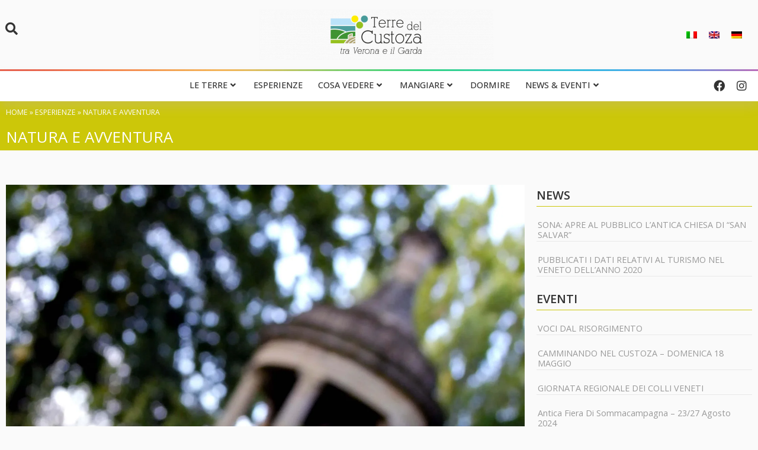

--- FILE ---
content_type: text/html; charset=UTF-8
request_url: https://www.terredelcustoza.com/it/esperienze/natura-e-avventura/
body_size: 26866
content:
<!doctype html>
<html lang="it-IT">
<head>
	<meta charset="UTF-8">
	<meta name="viewport" content="width=device-width, initial-scale=1">
	<link rel="profile" href="https://gmpg.org/xfn/11">
	<meta name='robots' content='index, follow, max-image-preview:large, max-snippet:-1, max-video-preview:-1' />
<link rel="alternate" hreflang="it" href="https://www.terredelcustoza.com/it/esperienze/natura-e-avventura/" />
<link rel="alternate" hreflang="en" href="https://www.terredelcustoza.com/en/experiences/nature-and-adventure/" />
<link rel="alternate" hreflang="de" href="https://www.terredelcustoza.com/de/erfahrungen/natur-und-abenteuer/" />
<link rel="alternate" hreflang="x-default" href="https://www.terredelcustoza.com/it/esperienze/natura-e-avventura/" />

	<!-- This site is optimized with the Yoast SEO plugin v21.1 - https://yoast.com/wordpress/plugins/seo/ -->
	<title>Natura e Avventura - Terre del Custoza</title>
	<meta name="description" content="Natura e Avventura nelle Terre del Custoza: il turismo nella provincia di Verona, tra il Lago di Garda e la Lessinia. Vedi le proposte." />
	<link rel="canonical" href="https://www.terredelcustoza.com/it/esperienze/natura-e-avventura/" />
	<meta property="og:locale" content="it_IT" />
	<meta property="og:type" content="article" />
	<meta property="og:title" content="Natura e Avventura - Terre del Custoza" />
	<meta property="og:description" content="Natura e Avventura nelle Terre del Custoza: il turismo nella provincia di Verona, tra il Lago di Garda e la Lessinia. Vedi le proposte." />
	<meta property="og:url" content="https://www.terredelcustoza.com/it/esperienze/natura-e-avventura/" />
	<meta property="og:site_name" content="Terre del Custoza" />
	<meta property="article:modified_time" content="2022-02-16T13:03:00+00:00" />
	<meta property="og:image" content="https://www.terredelcustoza.com/wp-content/uploads/2014/07/images_esperienze_DSCF3337_copia_01-scaled.jpg" />
	<meta property="og:image:width" content="2560" />
	<meta property="og:image:height" content="2560" />
	<meta property="og:image:type" content="image/jpeg" />
	<meta name="twitter:card" content="summary_large_image" />
	<script type="application/ld+json" class="yoast-schema-graph">{"@context":"https://schema.org","@graph":[{"@type":"WebPage","@id":"https://www.terredelcustoza.com/it/esperienze/natura-e-avventura/","url":"https://www.terredelcustoza.com/it/esperienze/natura-e-avventura/","name":"Natura e Avventura - Terre del Custoza","isPartOf":{"@id":"https://www.terredelcustoza.com/it/#website"},"primaryImageOfPage":{"@id":"https://www.terredelcustoza.com/it/esperienze/natura-e-avventura/#primaryimage"},"image":{"@id":"https://www.terredelcustoza.com/it/esperienze/natura-e-avventura/#primaryimage"},"thumbnailUrl":"https://www.terredelcustoza.com/wp-content/uploads/2014/07/images_esperienze_DSCF3337_copia_01-scaled.jpg","datePublished":"2014-07-24T09:16:00+00:00","dateModified":"2022-02-16T13:03:00+00:00","description":"Natura e Avventura nelle Terre del Custoza: il turismo nella provincia di Verona, tra il Lago di Garda e la Lessinia. Vedi le proposte.","breadcrumb":{"@id":"https://www.terredelcustoza.com/it/esperienze/natura-e-avventura/#breadcrumb"},"inLanguage":"it-IT","potentialAction":[{"@type":"ReadAction","target":["https://www.terredelcustoza.com/it/esperienze/natura-e-avventura/"]}]},{"@type":"ImageObject","inLanguage":"it-IT","@id":"https://www.terredelcustoza.com/it/esperienze/natura-e-avventura/#primaryimage","url":"https://www.terredelcustoza.com/wp-content/uploads/2014/07/images_esperienze_DSCF3337_copia_01-scaled.jpg","contentUrl":"https://www.terredelcustoza.com/wp-content/uploads/2014/07/images_esperienze_DSCF3337_copia_01-scaled.jpg","width":2560,"height":2560,"caption":"Ghiacciaia a Sommacampagna"},{"@type":"BreadcrumbList","@id":"https://www.terredelcustoza.com/it/esperienze/natura-e-avventura/#breadcrumb","itemListElement":[{"@type":"ListItem","position":1,"name":"Home","item":"https://www.terredelcustoza.com/it/"},{"@type":"ListItem","position":2,"name":"Esperienze","item":"https://www.terredelcustoza.com/it/esperienze/"},{"@type":"ListItem","position":3,"name":"Natura e Avventura"}]},{"@type":"WebSite","@id":"https://www.terredelcustoza.com/it/#website","url":"https://www.terredelcustoza.com/it/","name":"Terre del Custoza","description":"Partenariato dei comuni di: Sommacampagna, Villafranca, Castelnuovo del Garda, Sona, Bussolengo e Valeggio","publisher":{"@id":"https://www.terredelcustoza.com/it/#organization"},"potentialAction":[{"@type":"SearchAction","target":{"@type":"EntryPoint","urlTemplate":"https://www.terredelcustoza.com/it/?s={search_term_string}"},"query-input":"required name=search_term_string"}],"inLanguage":"it-IT"},{"@type":"Organization","@id":"https://www.terredelcustoza.com/it/#organization","name":"Terre del Custoza","url":"https://www.terredelcustoza.com/it/","logo":{"@type":"ImageObject","inLanguage":"it-IT","@id":"https://www.terredelcustoza.com/it/#/schema/logo/image/","url":"https://www.terredelcustoza.com/wp-content/uploads/2021/12/cropped-terre-custoza-hd.png","contentUrl":"https://www.terredelcustoza.com/wp-content/uploads/2021/12/cropped-terre-custoza-hd.png","width":369,"height":180,"caption":"Terre del Custoza"},"image":{"@id":"https://www.terredelcustoza.com/it/#/schema/logo/image/"}}]}</script>
	<!-- / Yoast SEO plugin. -->


<link rel="alternate" type="application/rss+xml" title="Terre del Custoza &raquo; Feed" href="https://www.terredelcustoza.com/it/feed/" />
<script>
window._wpemojiSettings = {"baseUrl":"https:\/\/s.w.org\/images\/core\/emoji\/15.0.3\/72x72\/","ext":".png","svgUrl":"https:\/\/s.w.org\/images\/core\/emoji\/15.0.3\/svg\/","svgExt":".svg","source":{"concatemoji":"https:\/\/www.terredelcustoza.com\/wp-includes\/js\/wp-emoji-release.min.js?ver=6.5.3"}};
/*! This file is auto-generated */
!function(i,n){var o,s,e;function c(e){try{var t={supportTests:e,timestamp:(new Date).valueOf()};sessionStorage.setItem(o,JSON.stringify(t))}catch(e){}}function p(e,t,n){e.clearRect(0,0,e.canvas.width,e.canvas.height),e.fillText(t,0,0);var t=new Uint32Array(e.getImageData(0,0,e.canvas.width,e.canvas.height).data),r=(e.clearRect(0,0,e.canvas.width,e.canvas.height),e.fillText(n,0,0),new Uint32Array(e.getImageData(0,0,e.canvas.width,e.canvas.height).data));return t.every(function(e,t){return e===r[t]})}function u(e,t,n){switch(t){case"flag":return n(e,"\ud83c\udff3\ufe0f\u200d\u26a7\ufe0f","\ud83c\udff3\ufe0f\u200b\u26a7\ufe0f")?!1:!n(e,"\ud83c\uddfa\ud83c\uddf3","\ud83c\uddfa\u200b\ud83c\uddf3")&&!n(e,"\ud83c\udff4\udb40\udc67\udb40\udc62\udb40\udc65\udb40\udc6e\udb40\udc67\udb40\udc7f","\ud83c\udff4\u200b\udb40\udc67\u200b\udb40\udc62\u200b\udb40\udc65\u200b\udb40\udc6e\u200b\udb40\udc67\u200b\udb40\udc7f");case"emoji":return!n(e,"\ud83d\udc26\u200d\u2b1b","\ud83d\udc26\u200b\u2b1b")}return!1}function f(e,t,n){var r="undefined"!=typeof WorkerGlobalScope&&self instanceof WorkerGlobalScope?new OffscreenCanvas(300,150):i.createElement("canvas"),a=r.getContext("2d",{willReadFrequently:!0}),o=(a.textBaseline="top",a.font="600 32px Arial",{});return e.forEach(function(e){o[e]=t(a,e,n)}),o}function t(e){var t=i.createElement("script");t.src=e,t.defer=!0,i.head.appendChild(t)}"undefined"!=typeof Promise&&(o="wpEmojiSettingsSupports",s=["flag","emoji"],n.supports={everything:!0,everythingExceptFlag:!0},e=new Promise(function(e){i.addEventListener("DOMContentLoaded",e,{once:!0})}),new Promise(function(t){var n=function(){try{var e=JSON.parse(sessionStorage.getItem(o));if("object"==typeof e&&"number"==typeof e.timestamp&&(new Date).valueOf()<e.timestamp+604800&&"object"==typeof e.supportTests)return e.supportTests}catch(e){}return null}();if(!n){if("undefined"!=typeof Worker&&"undefined"!=typeof OffscreenCanvas&&"undefined"!=typeof URL&&URL.createObjectURL&&"undefined"!=typeof Blob)try{var e="postMessage("+f.toString()+"("+[JSON.stringify(s),u.toString(),p.toString()].join(",")+"));",r=new Blob([e],{type:"text/javascript"}),a=new Worker(URL.createObjectURL(r),{name:"wpTestEmojiSupports"});return void(a.onmessage=function(e){c(n=e.data),a.terminate(),t(n)})}catch(e){}c(n=f(s,u,p))}t(n)}).then(function(e){for(var t in e)n.supports[t]=e[t],n.supports.everything=n.supports.everything&&n.supports[t],"flag"!==t&&(n.supports.everythingExceptFlag=n.supports.everythingExceptFlag&&n.supports[t]);n.supports.everythingExceptFlag=n.supports.everythingExceptFlag&&!n.supports.flag,n.DOMReady=!1,n.readyCallback=function(){n.DOMReady=!0}}).then(function(){return e}).then(function(){var e;n.supports.everything||(n.readyCallback(),(e=n.source||{}).concatemoji?t(e.concatemoji):e.wpemoji&&e.twemoji&&(t(e.twemoji),t(e.wpemoji)))}))}((window,document),window._wpemojiSettings);
</script>
<link rel='stylesheet' id='hello-elementor-theme-style-css' href='https://www.terredelcustoza.com/wp-content/themes/hello-elementor/theme.min.css?ver=2.8.1' media='all' />
<link rel='stylesheet' id='jet-menu-hello-css' href='https://www.terredelcustoza.com/wp-content/plugins/jet-menu/integration/themes/hello-elementor/assets/css/style.css?ver=2.1.4' media='all' />
<link rel='stylesheet' id='dce-dynamic-visibility-style-css' href='https://www.terredelcustoza.com/wp-content/plugins/dynamic-visibility-for-elementor//assets/css/dynamic-visibility.css?ver=5.0.6' media='all' />
<style id='wp-emoji-styles-inline-css'>

	img.wp-smiley, img.emoji {
		display: inline !important;
		border: none !important;
		box-shadow: none !important;
		height: 1em !important;
		width: 1em !important;
		margin: 0 0.07em !important;
		vertical-align: -0.1em !important;
		background: none !important;
		padding: 0 !important;
	}
</style>
<link rel='stylesheet' id='wp-block-library-css' href='https://www.terredelcustoza.com/wp-includes/css/dist/block-library/style.min.css?ver=6.5.3' media='all' />
<style id='classic-theme-styles-inline-css'>
/*! This file is auto-generated */
.wp-block-button__link{color:#fff;background-color:#32373c;border-radius:9999px;box-shadow:none;text-decoration:none;padding:calc(.667em + 2px) calc(1.333em + 2px);font-size:1.125em}.wp-block-file__button{background:#32373c;color:#fff;text-decoration:none}
</style>
<style id='global-styles-inline-css'>
body{--wp--preset--color--black: #000000;--wp--preset--color--cyan-bluish-gray: #abb8c3;--wp--preset--color--white: #ffffff;--wp--preset--color--pale-pink: #f78da7;--wp--preset--color--vivid-red: #cf2e2e;--wp--preset--color--luminous-vivid-orange: #ff6900;--wp--preset--color--luminous-vivid-amber: #fcb900;--wp--preset--color--light-green-cyan: #7bdcb5;--wp--preset--color--vivid-green-cyan: #00d084;--wp--preset--color--pale-cyan-blue: #8ed1fc;--wp--preset--color--vivid-cyan-blue: #0693e3;--wp--preset--color--vivid-purple: #9b51e0;--wp--preset--gradient--vivid-cyan-blue-to-vivid-purple: linear-gradient(135deg,rgba(6,147,227,1) 0%,rgb(155,81,224) 100%);--wp--preset--gradient--light-green-cyan-to-vivid-green-cyan: linear-gradient(135deg,rgb(122,220,180) 0%,rgb(0,208,130) 100%);--wp--preset--gradient--luminous-vivid-amber-to-luminous-vivid-orange: linear-gradient(135deg,rgba(252,185,0,1) 0%,rgba(255,105,0,1) 100%);--wp--preset--gradient--luminous-vivid-orange-to-vivid-red: linear-gradient(135deg,rgba(255,105,0,1) 0%,rgb(207,46,46) 100%);--wp--preset--gradient--very-light-gray-to-cyan-bluish-gray: linear-gradient(135deg,rgb(238,238,238) 0%,rgb(169,184,195) 100%);--wp--preset--gradient--cool-to-warm-spectrum: linear-gradient(135deg,rgb(74,234,220) 0%,rgb(151,120,209) 20%,rgb(207,42,186) 40%,rgb(238,44,130) 60%,rgb(251,105,98) 80%,rgb(254,248,76) 100%);--wp--preset--gradient--blush-light-purple: linear-gradient(135deg,rgb(255,206,236) 0%,rgb(152,150,240) 100%);--wp--preset--gradient--blush-bordeaux: linear-gradient(135deg,rgb(254,205,165) 0%,rgb(254,45,45) 50%,rgb(107,0,62) 100%);--wp--preset--gradient--luminous-dusk: linear-gradient(135deg,rgb(255,203,112) 0%,rgb(199,81,192) 50%,rgb(65,88,208) 100%);--wp--preset--gradient--pale-ocean: linear-gradient(135deg,rgb(255,245,203) 0%,rgb(182,227,212) 50%,rgb(51,167,181) 100%);--wp--preset--gradient--electric-grass: linear-gradient(135deg,rgb(202,248,128) 0%,rgb(113,206,126) 100%);--wp--preset--gradient--midnight: linear-gradient(135deg,rgb(2,3,129) 0%,rgb(40,116,252) 100%);--wp--preset--font-size--small: 13px;--wp--preset--font-size--medium: 20px;--wp--preset--font-size--large: 36px;--wp--preset--font-size--x-large: 42px;--wp--preset--spacing--20: 0.44rem;--wp--preset--spacing--30: 0.67rem;--wp--preset--spacing--40: 1rem;--wp--preset--spacing--50: 1.5rem;--wp--preset--spacing--60: 2.25rem;--wp--preset--spacing--70: 3.38rem;--wp--preset--spacing--80: 5.06rem;--wp--preset--shadow--natural: 6px 6px 9px rgba(0, 0, 0, 0.2);--wp--preset--shadow--deep: 12px 12px 50px rgba(0, 0, 0, 0.4);--wp--preset--shadow--sharp: 6px 6px 0px rgba(0, 0, 0, 0.2);--wp--preset--shadow--outlined: 6px 6px 0px -3px rgba(255, 255, 255, 1), 6px 6px rgba(0, 0, 0, 1);--wp--preset--shadow--crisp: 6px 6px 0px rgba(0, 0, 0, 1);}:where(.is-layout-flex){gap: 0.5em;}:where(.is-layout-grid){gap: 0.5em;}body .is-layout-flex{display: flex;}body .is-layout-flex{flex-wrap: wrap;align-items: center;}body .is-layout-flex > *{margin: 0;}body .is-layout-grid{display: grid;}body .is-layout-grid > *{margin: 0;}:where(.wp-block-columns.is-layout-flex){gap: 2em;}:where(.wp-block-columns.is-layout-grid){gap: 2em;}:where(.wp-block-post-template.is-layout-flex){gap: 1.25em;}:where(.wp-block-post-template.is-layout-grid){gap: 1.25em;}.has-black-color{color: var(--wp--preset--color--black) !important;}.has-cyan-bluish-gray-color{color: var(--wp--preset--color--cyan-bluish-gray) !important;}.has-white-color{color: var(--wp--preset--color--white) !important;}.has-pale-pink-color{color: var(--wp--preset--color--pale-pink) !important;}.has-vivid-red-color{color: var(--wp--preset--color--vivid-red) !important;}.has-luminous-vivid-orange-color{color: var(--wp--preset--color--luminous-vivid-orange) !important;}.has-luminous-vivid-amber-color{color: var(--wp--preset--color--luminous-vivid-amber) !important;}.has-light-green-cyan-color{color: var(--wp--preset--color--light-green-cyan) !important;}.has-vivid-green-cyan-color{color: var(--wp--preset--color--vivid-green-cyan) !important;}.has-pale-cyan-blue-color{color: var(--wp--preset--color--pale-cyan-blue) !important;}.has-vivid-cyan-blue-color{color: var(--wp--preset--color--vivid-cyan-blue) !important;}.has-vivid-purple-color{color: var(--wp--preset--color--vivid-purple) !important;}.has-black-background-color{background-color: var(--wp--preset--color--black) !important;}.has-cyan-bluish-gray-background-color{background-color: var(--wp--preset--color--cyan-bluish-gray) !important;}.has-white-background-color{background-color: var(--wp--preset--color--white) !important;}.has-pale-pink-background-color{background-color: var(--wp--preset--color--pale-pink) !important;}.has-vivid-red-background-color{background-color: var(--wp--preset--color--vivid-red) !important;}.has-luminous-vivid-orange-background-color{background-color: var(--wp--preset--color--luminous-vivid-orange) !important;}.has-luminous-vivid-amber-background-color{background-color: var(--wp--preset--color--luminous-vivid-amber) !important;}.has-light-green-cyan-background-color{background-color: var(--wp--preset--color--light-green-cyan) !important;}.has-vivid-green-cyan-background-color{background-color: var(--wp--preset--color--vivid-green-cyan) !important;}.has-pale-cyan-blue-background-color{background-color: var(--wp--preset--color--pale-cyan-blue) !important;}.has-vivid-cyan-blue-background-color{background-color: var(--wp--preset--color--vivid-cyan-blue) !important;}.has-vivid-purple-background-color{background-color: var(--wp--preset--color--vivid-purple) !important;}.has-black-border-color{border-color: var(--wp--preset--color--black) !important;}.has-cyan-bluish-gray-border-color{border-color: var(--wp--preset--color--cyan-bluish-gray) !important;}.has-white-border-color{border-color: var(--wp--preset--color--white) !important;}.has-pale-pink-border-color{border-color: var(--wp--preset--color--pale-pink) !important;}.has-vivid-red-border-color{border-color: var(--wp--preset--color--vivid-red) !important;}.has-luminous-vivid-orange-border-color{border-color: var(--wp--preset--color--luminous-vivid-orange) !important;}.has-luminous-vivid-amber-border-color{border-color: var(--wp--preset--color--luminous-vivid-amber) !important;}.has-light-green-cyan-border-color{border-color: var(--wp--preset--color--light-green-cyan) !important;}.has-vivid-green-cyan-border-color{border-color: var(--wp--preset--color--vivid-green-cyan) !important;}.has-pale-cyan-blue-border-color{border-color: var(--wp--preset--color--pale-cyan-blue) !important;}.has-vivid-cyan-blue-border-color{border-color: var(--wp--preset--color--vivid-cyan-blue) !important;}.has-vivid-purple-border-color{border-color: var(--wp--preset--color--vivid-purple) !important;}.has-vivid-cyan-blue-to-vivid-purple-gradient-background{background: var(--wp--preset--gradient--vivid-cyan-blue-to-vivid-purple) !important;}.has-light-green-cyan-to-vivid-green-cyan-gradient-background{background: var(--wp--preset--gradient--light-green-cyan-to-vivid-green-cyan) !important;}.has-luminous-vivid-amber-to-luminous-vivid-orange-gradient-background{background: var(--wp--preset--gradient--luminous-vivid-amber-to-luminous-vivid-orange) !important;}.has-luminous-vivid-orange-to-vivid-red-gradient-background{background: var(--wp--preset--gradient--luminous-vivid-orange-to-vivid-red) !important;}.has-very-light-gray-to-cyan-bluish-gray-gradient-background{background: var(--wp--preset--gradient--very-light-gray-to-cyan-bluish-gray) !important;}.has-cool-to-warm-spectrum-gradient-background{background: var(--wp--preset--gradient--cool-to-warm-spectrum) !important;}.has-blush-light-purple-gradient-background{background: var(--wp--preset--gradient--blush-light-purple) !important;}.has-blush-bordeaux-gradient-background{background: var(--wp--preset--gradient--blush-bordeaux) !important;}.has-luminous-dusk-gradient-background{background: var(--wp--preset--gradient--luminous-dusk) !important;}.has-pale-ocean-gradient-background{background: var(--wp--preset--gradient--pale-ocean) !important;}.has-electric-grass-gradient-background{background: var(--wp--preset--gradient--electric-grass) !important;}.has-midnight-gradient-background{background: var(--wp--preset--gradient--midnight) !important;}.has-small-font-size{font-size: var(--wp--preset--font-size--small) !important;}.has-medium-font-size{font-size: var(--wp--preset--font-size--medium) !important;}.has-large-font-size{font-size: var(--wp--preset--font-size--large) !important;}.has-x-large-font-size{font-size: var(--wp--preset--font-size--x-large) !important;}
.wp-block-navigation a:where(:not(.wp-element-button)){color: inherit;}
:where(.wp-block-post-template.is-layout-flex){gap: 1.25em;}:where(.wp-block-post-template.is-layout-grid){gap: 1.25em;}
:where(.wp-block-columns.is-layout-flex){gap: 2em;}:where(.wp-block-columns.is-layout-grid){gap: 2em;}
.wp-block-pullquote{font-size: 1.5em;line-height: 1.6;}
</style>
<link rel='stylesheet' id='wpml-blocks-css' href='https://www.terredelcustoza.com/wp-content/plugins/sitepress-multilingual-cms/dist/css/blocks/styles.css?ver=4.6.5' media='all' />
<link rel='stylesheet' id='wpml-legacy-horizontal-list-0-css' href='https://www.terredelcustoza.com/wp-content/plugins/sitepress-multilingual-cms/templates/language-switchers/legacy-list-horizontal/style.min.css?ver=1' media='all' />
<link rel='stylesheet' id='hello-elementor-css' href='https://www.terredelcustoza.com/wp-content/themes/hello-elementor/style.min.css?ver=2.8.1' media='all' />
<link rel='stylesheet' id='elementor-frontend-css' href='https://www.terredelcustoza.com/wp-content/plugins/elementor/assets/css/frontend-lite.min.css?ver=3.15.3' media='all' />
<style id='elementor-frontend-inline-css'>
@-webkit-keyframes ha_fadeIn{0%{opacity:0}to{opacity:1}}@keyframes ha_fadeIn{0%{opacity:0}to{opacity:1}}@-webkit-keyframes ha_zoomIn{0%{opacity:0;-webkit-transform:scale3d(.3,.3,.3);transform:scale3d(.3,.3,.3)}50%{opacity:1}}@keyframes ha_zoomIn{0%{opacity:0;-webkit-transform:scale3d(.3,.3,.3);transform:scale3d(.3,.3,.3)}50%{opacity:1}}@-webkit-keyframes ha_rollIn{0%{opacity:0;-webkit-transform:translate3d(-100%,0,0) rotate3d(0,0,1,-120deg);transform:translate3d(-100%,0,0) rotate3d(0,0,1,-120deg)}to{opacity:1}}@keyframes ha_rollIn{0%{opacity:0;-webkit-transform:translate3d(-100%,0,0) rotate3d(0,0,1,-120deg);transform:translate3d(-100%,0,0) rotate3d(0,0,1,-120deg)}to{opacity:1}}@-webkit-keyframes ha_bounce{0%,20%,53%,to{-webkit-animation-timing-function:cubic-bezier(.215,.61,.355,1);animation-timing-function:cubic-bezier(.215,.61,.355,1)}40%,43%{-webkit-transform:translate3d(0,-30px,0) scaleY(1.1);transform:translate3d(0,-30px,0) scaleY(1.1);-webkit-animation-timing-function:cubic-bezier(.755,.05,.855,.06);animation-timing-function:cubic-bezier(.755,.05,.855,.06)}70%{-webkit-transform:translate3d(0,-15px,0) scaleY(1.05);transform:translate3d(0,-15px,0) scaleY(1.05);-webkit-animation-timing-function:cubic-bezier(.755,.05,.855,.06);animation-timing-function:cubic-bezier(.755,.05,.855,.06)}80%{-webkit-transition-timing-function:cubic-bezier(.215,.61,.355,1);transition-timing-function:cubic-bezier(.215,.61,.355,1);-webkit-transform:translate3d(0,0,0) scaleY(.95);transform:translate3d(0,0,0) scaleY(.95)}90%{-webkit-transform:translate3d(0,-4px,0) scaleY(1.02);transform:translate3d(0,-4px,0) scaleY(1.02)}}@keyframes ha_bounce{0%,20%,53%,to{-webkit-animation-timing-function:cubic-bezier(.215,.61,.355,1);animation-timing-function:cubic-bezier(.215,.61,.355,1)}40%,43%{-webkit-transform:translate3d(0,-30px,0) scaleY(1.1);transform:translate3d(0,-30px,0) scaleY(1.1);-webkit-animation-timing-function:cubic-bezier(.755,.05,.855,.06);animation-timing-function:cubic-bezier(.755,.05,.855,.06)}70%{-webkit-transform:translate3d(0,-15px,0) scaleY(1.05);transform:translate3d(0,-15px,0) scaleY(1.05);-webkit-animation-timing-function:cubic-bezier(.755,.05,.855,.06);animation-timing-function:cubic-bezier(.755,.05,.855,.06)}80%{-webkit-transition-timing-function:cubic-bezier(.215,.61,.355,1);transition-timing-function:cubic-bezier(.215,.61,.355,1);-webkit-transform:translate3d(0,0,0) scaleY(.95);transform:translate3d(0,0,0) scaleY(.95)}90%{-webkit-transform:translate3d(0,-4px,0) scaleY(1.02);transform:translate3d(0,-4px,0) scaleY(1.02)}}@-webkit-keyframes ha_bounceIn{0%,20%,40%,60%,80%,to{-webkit-animation-timing-function:cubic-bezier(.215,.61,.355,1);animation-timing-function:cubic-bezier(.215,.61,.355,1)}0%{opacity:0;-webkit-transform:scale3d(.3,.3,.3);transform:scale3d(.3,.3,.3)}20%{-webkit-transform:scale3d(1.1,1.1,1.1);transform:scale3d(1.1,1.1,1.1)}40%{-webkit-transform:scale3d(.9,.9,.9);transform:scale3d(.9,.9,.9)}60%{opacity:1;-webkit-transform:scale3d(1.03,1.03,1.03);transform:scale3d(1.03,1.03,1.03)}80%{-webkit-transform:scale3d(.97,.97,.97);transform:scale3d(.97,.97,.97)}to{opacity:1}}@keyframes ha_bounceIn{0%,20%,40%,60%,80%,to{-webkit-animation-timing-function:cubic-bezier(.215,.61,.355,1);animation-timing-function:cubic-bezier(.215,.61,.355,1)}0%{opacity:0;-webkit-transform:scale3d(.3,.3,.3);transform:scale3d(.3,.3,.3)}20%{-webkit-transform:scale3d(1.1,1.1,1.1);transform:scale3d(1.1,1.1,1.1)}40%{-webkit-transform:scale3d(.9,.9,.9);transform:scale3d(.9,.9,.9)}60%{opacity:1;-webkit-transform:scale3d(1.03,1.03,1.03);transform:scale3d(1.03,1.03,1.03)}80%{-webkit-transform:scale3d(.97,.97,.97);transform:scale3d(.97,.97,.97)}to{opacity:1}}@-webkit-keyframes ha_flipInX{0%{opacity:0;-webkit-transform:perspective(400px) rotate3d(1,0,0,90deg);transform:perspective(400px) rotate3d(1,0,0,90deg);-webkit-animation-timing-function:ease-in;animation-timing-function:ease-in}40%{-webkit-transform:perspective(400px) rotate3d(1,0,0,-20deg);transform:perspective(400px) rotate3d(1,0,0,-20deg);-webkit-animation-timing-function:ease-in;animation-timing-function:ease-in}60%{opacity:1;-webkit-transform:perspective(400px) rotate3d(1,0,0,10deg);transform:perspective(400px) rotate3d(1,0,0,10deg)}80%{-webkit-transform:perspective(400px) rotate3d(1,0,0,-5deg);transform:perspective(400px) rotate3d(1,0,0,-5deg)}}@keyframes ha_flipInX{0%{opacity:0;-webkit-transform:perspective(400px) rotate3d(1,0,0,90deg);transform:perspective(400px) rotate3d(1,0,0,90deg);-webkit-animation-timing-function:ease-in;animation-timing-function:ease-in}40%{-webkit-transform:perspective(400px) rotate3d(1,0,0,-20deg);transform:perspective(400px) rotate3d(1,0,0,-20deg);-webkit-animation-timing-function:ease-in;animation-timing-function:ease-in}60%{opacity:1;-webkit-transform:perspective(400px) rotate3d(1,0,0,10deg);transform:perspective(400px) rotate3d(1,0,0,10deg)}80%{-webkit-transform:perspective(400px) rotate3d(1,0,0,-5deg);transform:perspective(400px) rotate3d(1,0,0,-5deg)}}@-webkit-keyframes ha_flipInY{0%{opacity:0;-webkit-transform:perspective(400px) rotate3d(0,1,0,90deg);transform:perspective(400px) rotate3d(0,1,0,90deg);-webkit-animation-timing-function:ease-in;animation-timing-function:ease-in}40%{-webkit-transform:perspective(400px) rotate3d(0,1,0,-20deg);transform:perspective(400px) rotate3d(0,1,0,-20deg);-webkit-animation-timing-function:ease-in;animation-timing-function:ease-in}60%{opacity:1;-webkit-transform:perspective(400px) rotate3d(0,1,0,10deg);transform:perspective(400px) rotate3d(0,1,0,10deg)}80%{-webkit-transform:perspective(400px) rotate3d(0,1,0,-5deg);transform:perspective(400px) rotate3d(0,1,0,-5deg)}}@keyframes ha_flipInY{0%{opacity:0;-webkit-transform:perspective(400px) rotate3d(0,1,0,90deg);transform:perspective(400px) rotate3d(0,1,0,90deg);-webkit-animation-timing-function:ease-in;animation-timing-function:ease-in}40%{-webkit-transform:perspective(400px) rotate3d(0,1,0,-20deg);transform:perspective(400px) rotate3d(0,1,0,-20deg);-webkit-animation-timing-function:ease-in;animation-timing-function:ease-in}60%{opacity:1;-webkit-transform:perspective(400px) rotate3d(0,1,0,10deg);transform:perspective(400px) rotate3d(0,1,0,10deg)}80%{-webkit-transform:perspective(400px) rotate3d(0,1,0,-5deg);transform:perspective(400px) rotate3d(0,1,0,-5deg)}}@-webkit-keyframes ha_swing{20%{-webkit-transform:rotate3d(0,0,1,15deg);transform:rotate3d(0,0,1,15deg)}40%{-webkit-transform:rotate3d(0,0,1,-10deg);transform:rotate3d(0,0,1,-10deg)}60%{-webkit-transform:rotate3d(0,0,1,5deg);transform:rotate3d(0,0,1,5deg)}80%{-webkit-transform:rotate3d(0,0,1,-5deg);transform:rotate3d(0,0,1,-5deg)}}@keyframes ha_swing{20%{-webkit-transform:rotate3d(0,0,1,15deg);transform:rotate3d(0,0,1,15deg)}40%{-webkit-transform:rotate3d(0,0,1,-10deg);transform:rotate3d(0,0,1,-10deg)}60%{-webkit-transform:rotate3d(0,0,1,5deg);transform:rotate3d(0,0,1,5deg)}80%{-webkit-transform:rotate3d(0,0,1,-5deg);transform:rotate3d(0,0,1,-5deg)}}@-webkit-keyframes ha_slideInDown{0%{visibility:visible;-webkit-transform:translate3d(0,-100%,0);transform:translate3d(0,-100%,0)}}@keyframes ha_slideInDown{0%{visibility:visible;-webkit-transform:translate3d(0,-100%,0);transform:translate3d(0,-100%,0)}}@-webkit-keyframes ha_slideInUp{0%{visibility:visible;-webkit-transform:translate3d(0,100%,0);transform:translate3d(0,100%,0)}}@keyframes ha_slideInUp{0%{visibility:visible;-webkit-transform:translate3d(0,100%,0);transform:translate3d(0,100%,0)}}@-webkit-keyframes ha_slideInLeft{0%{visibility:visible;-webkit-transform:translate3d(-100%,0,0);transform:translate3d(-100%,0,0)}}@keyframes ha_slideInLeft{0%{visibility:visible;-webkit-transform:translate3d(-100%,0,0);transform:translate3d(-100%,0,0)}}@-webkit-keyframes ha_slideInRight{0%{visibility:visible;-webkit-transform:translate3d(100%,0,0);transform:translate3d(100%,0,0)}}@keyframes ha_slideInRight{0%{visibility:visible;-webkit-transform:translate3d(100%,0,0);transform:translate3d(100%,0,0)}}.ha_fadeIn{-webkit-animation-name:ha_fadeIn;animation-name:ha_fadeIn}.ha_zoomIn{-webkit-animation-name:ha_zoomIn;animation-name:ha_zoomIn}.ha_rollIn{-webkit-animation-name:ha_rollIn;animation-name:ha_rollIn}.ha_bounce{-webkit-transform-origin:center bottom;-ms-transform-origin:center bottom;transform-origin:center bottom;-webkit-animation-name:ha_bounce;animation-name:ha_bounce}.ha_bounceIn{-webkit-animation-name:ha_bounceIn;animation-name:ha_bounceIn;-webkit-animation-duration:.75s;-webkit-animation-duration:calc(var(--animate-duration)*.75);animation-duration:.75s;animation-duration:calc(var(--animate-duration)*.75)}.ha_flipInX,.ha_flipInY{-webkit-animation-name:ha_flipInX;animation-name:ha_flipInX;-webkit-backface-visibility:visible!important;backface-visibility:visible!important}.ha_flipInY{-webkit-animation-name:ha_flipInY;animation-name:ha_flipInY}.ha_swing{-webkit-transform-origin:top center;-ms-transform-origin:top center;transform-origin:top center;-webkit-animation-name:ha_swing;animation-name:ha_swing}.ha_slideInDown{-webkit-animation-name:ha_slideInDown;animation-name:ha_slideInDown}.ha_slideInUp{-webkit-animation-name:ha_slideInUp;animation-name:ha_slideInUp}.ha_slideInLeft{-webkit-animation-name:ha_slideInLeft;animation-name:ha_slideInLeft}.ha_slideInRight{-webkit-animation-name:ha_slideInRight;animation-name:ha_slideInRight}.ha-css-transform-yes{-webkit-transition-duration:var(--ha-tfx-transition-duration, .2s);transition-duration:var(--ha-tfx-transition-duration, .2s);-webkit-transition-property:-webkit-transform;transition-property:transform;transition-property:transform,-webkit-transform;-webkit-transform:translate(var(--ha-tfx-translate-x, 0),var(--ha-tfx-translate-y, 0)) scale(var(--ha-tfx-scale-x, 1),var(--ha-tfx-scale-y, 1)) skew(var(--ha-tfx-skew-x, 0),var(--ha-tfx-skew-y, 0)) rotateX(var(--ha-tfx-rotate-x, 0)) rotateY(var(--ha-tfx-rotate-y, 0)) rotateZ(var(--ha-tfx-rotate-z, 0));transform:translate(var(--ha-tfx-translate-x, 0),var(--ha-tfx-translate-y, 0)) scale(var(--ha-tfx-scale-x, 1),var(--ha-tfx-scale-y, 1)) skew(var(--ha-tfx-skew-x, 0),var(--ha-tfx-skew-y, 0)) rotateX(var(--ha-tfx-rotate-x, 0)) rotateY(var(--ha-tfx-rotate-y, 0)) rotateZ(var(--ha-tfx-rotate-z, 0))}.ha-css-transform-yes:hover{-webkit-transform:translate(var(--ha-tfx-translate-x-hover, var(--ha-tfx-translate-x, 0)),var(--ha-tfx-translate-y-hover, var(--ha-tfx-translate-y, 0))) scale(var(--ha-tfx-scale-x-hover, var(--ha-tfx-scale-x, 1)),var(--ha-tfx-scale-y-hover, var(--ha-tfx-scale-y, 1))) skew(var(--ha-tfx-skew-x-hover, var(--ha-tfx-skew-x, 0)),var(--ha-tfx-skew-y-hover, var(--ha-tfx-skew-y, 0))) rotateX(var(--ha-tfx-rotate-x-hover, var(--ha-tfx-rotate-x, 0))) rotateY(var(--ha-tfx-rotate-y-hover, var(--ha-tfx-rotate-y, 0))) rotateZ(var(--ha-tfx-rotate-z-hover, var(--ha-tfx-rotate-z, 0)));transform:translate(var(--ha-tfx-translate-x-hover, var(--ha-tfx-translate-x, 0)),var(--ha-tfx-translate-y-hover, var(--ha-tfx-translate-y, 0))) scale(var(--ha-tfx-scale-x-hover, var(--ha-tfx-scale-x, 1)),var(--ha-tfx-scale-y-hover, var(--ha-tfx-scale-y, 1))) skew(var(--ha-tfx-skew-x-hover, var(--ha-tfx-skew-x, 0)),var(--ha-tfx-skew-y-hover, var(--ha-tfx-skew-y, 0))) rotateX(var(--ha-tfx-rotate-x-hover, var(--ha-tfx-rotate-x, 0))) rotateY(var(--ha-tfx-rotate-y-hover, var(--ha-tfx-rotate-y, 0))) rotateZ(var(--ha-tfx-rotate-z-hover, var(--ha-tfx-rotate-z, 0)))}.happy-addon>.elementor-widget-container{word-wrap:break-word;overflow-wrap:break-word}.happy-addon>.elementor-widget-container,.happy-addon>.elementor-widget-container *{-webkit-box-sizing:border-box;box-sizing:border-box}.happy-addon p:empty{display:none}.happy-addon .elementor-inline-editing{min-height:auto!important}.happy-addon-pro img{max-width:100%;height:auto;-o-object-fit:cover;object-fit:cover}.ha-screen-reader-text{position:absolute;overflow:hidden;clip:rect(1px,1px,1px,1px);margin:-1px;padding:0;width:1px;height:1px;border:0;word-wrap:normal!important;-webkit-clip-path:inset(50%);clip-path:inset(50%)}.ha-has-bg-overlay>.elementor-widget-container{position:relative;z-index:1}.ha-has-bg-overlay>.elementor-widget-container:before{position:absolute;top:0;left:0;z-index:-1;width:100%;height:100%;content:""}.ha-popup--is-enabled .ha-js-popup,.ha-popup--is-enabled .ha-js-popup img{cursor:-webkit-zoom-in!important;cursor:zoom-in!important}.mfp-wrap .mfp-arrow,.mfp-wrap .mfp-close{background-color:transparent}.mfp-wrap .mfp-arrow:focus,.mfp-wrap .mfp-close:focus{outline-width:thin}.ha-advanced-tooltip-enable{position:relative;cursor:pointer;--ha-tooltip-arrow-color:black;--ha-tooltip-arrow-distance:0}.ha-advanced-tooltip-enable .ha-advanced-tooltip-content{position:absolute;z-index:999;display:none;padding:5px 0;width:120px;height:auto;border-radius:6px;background-color:#000;color:#fff;text-align:center;opacity:0}.ha-advanced-tooltip-enable .ha-advanced-tooltip-content::after{position:absolute;border-width:5px;border-style:solid;content:""}.ha-advanced-tooltip-enable .ha-advanced-tooltip-content.no-arrow::after{visibility:hidden}.ha-advanced-tooltip-enable .ha-advanced-tooltip-content.show{display:inline-block;opacity:1}.ha-advanced-tooltip-enable.ha-advanced-tooltip-top .ha-advanced-tooltip-content,body[data-elementor-device-mode=tablet] .ha-advanced-tooltip-enable.ha-advanced-tooltip-tablet-top .ha-advanced-tooltip-content{top:unset;right:0;bottom:calc(101% + var(--ha-tooltip-arrow-distance));left:0;margin:0 auto}.ha-advanced-tooltip-enable.ha-advanced-tooltip-top .ha-advanced-tooltip-content::after,body[data-elementor-device-mode=tablet] .ha-advanced-tooltip-enable.ha-advanced-tooltip-tablet-top .ha-advanced-tooltip-content::after{top:100%;right:unset;bottom:unset;left:50%;border-color:var(--ha-tooltip-arrow-color) transparent transparent transparent;-webkit-transform:translateX(-50%);-ms-transform:translateX(-50%);transform:translateX(-50%)}.ha-advanced-tooltip-enable.ha-advanced-tooltip-bottom .ha-advanced-tooltip-content,body[data-elementor-device-mode=tablet] .ha-advanced-tooltip-enable.ha-advanced-tooltip-tablet-bottom .ha-advanced-tooltip-content{top:calc(101% + var(--ha-tooltip-arrow-distance));right:0;bottom:unset;left:0;margin:0 auto}.ha-advanced-tooltip-enable.ha-advanced-tooltip-bottom .ha-advanced-tooltip-content::after,body[data-elementor-device-mode=tablet] .ha-advanced-tooltip-enable.ha-advanced-tooltip-tablet-bottom .ha-advanced-tooltip-content::after{top:unset;right:unset;bottom:100%;left:50%;border-color:transparent transparent var(--ha-tooltip-arrow-color) transparent;-webkit-transform:translateX(-50%);-ms-transform:translateX(-50%);transform:translateX(-50%)}.ha-advanced-tooltip-enable.ha-advanced-tooltip-left .ha-advanced-tooltip-content,body[data-elementor-device-mode=tablet] .ha-advanced-tooltip-enable.ha-advanced-tooltip-tablet-left .ha-advanced-tooltip-content{top:50%;right:calc(101% + var(--ha-tooltip-arrow-distance));bottom:unset;left:unset;-webkit-transform:translateY(-50%);-ms-transform:translateY(-50%);transform:translateY(-50%)}.ha-advanced-tooltip-enable.ha-advanced-tooltip-left .ha-advanced-tooltip-content::after,body[data-elementor-device-mode=tablet] .ha-advanced-tooltip-enable.ha-advanced-tooltip-tablet-left .ha-advanced-tooltip-content::after{top:50%;right:unset;bottom:unset;left:100%;border-color:transparent transparent transparent var(--ha-tooltip-arrow-color);-webkit-transform:translateY(-50%);-ms-transform:translateY(-50%);transform:translateY(-50%)}.ha-advanced-tooltip-enable.ha-advanced-tooltip-right .ha-advanced-tooltip-content,body[data-elementor-device-mode=tablet] .ha-advanced-tooltip-enable.ha-advanced-tooltip-tablet-right .ha-advanced-tooltip-content{top:50%;right:unset;bottom:unset;left:calc(101% + var(--ha-tooltip-arrow-distance));-webkit-transform:translateY(-50%);-ms-transform:translateY(-50%);transform:translateY(-50%)}.ha-advanced-tooltip-enable.ha-advanced-tooltip-right .ha-advanced-tooltip-content::after,body[data-elementor-device-mode=tablet] .ha-advanced-tooltip-enable.ha-advanced-tooltip-tablet-right .ha-advanced-tooltip-content::after{top:50%;right:100%;bottom:unset;left:unset;border-color:transparent var(--ha-tooltip-arrow-color) transparent transparent;-webkit-transform:translateY(-50%);-ms-transform:translateY(-50%);transform:translateY(-50%)}body[data-elementor-device-mode=mobile] .ha-advanced-tooltip-enable.ha-advanced-tooltip-mobile-top .ha-advanced-tooltip-content{top:unset;right:0;bottom:calc(101% + var(--ha-tooltip-arrow-distance));left:0;margin:0 auto}body[data-elementor-device-mode=mobile] .ha-advanced-tooltip-enable.ha-advanced-tooltip-mobile-top .ha-advanced-tooltip-content::after{top:100%;right:unset;bottom:unset;left:50%;border-color:var(--ha-tooltip-arrow-color) transparent transparent transparent;-webkit-transform:translateX(-50%);-ms-transform:translateX(-50%);transform:translateX(-50%)}body[data-elementor-device-mode=mobile] .ha-advanced-tooltip-enable.ha-advanced-tooltip-mobile-bottom .ha-advanced-tooltip-content{top:calc(101% + var(--ha-tooltip-arrow-distance));right:0;bottom:unset;left:0;margin:0 auto}body[data-elementor-device-mode=mobile] .ha-advanced-tooltip-enable.ha-advanced-tooltip-mobile-bottom .ha-advanced-tooltip-content::after{top:unset;right:unset;bottom:100%;left:50%;border-color:transparent transparent var(--ha-tooltip-arrow-color) transparent;-webkit-transform:translateX(-50%);-ms-transform:translateX(-50%);transform:translateX(-50%)}body[data-elementor-device-mode=mobile] .ha-advanced-tooltip-enable.ha-advanced-tooltip-mobile-left .ha-advanced-tooltip-content{top:50%;right:calc(101% + var(--ha-tooltip-arrow-distance));bottom:unset;left:unset;-webkit-transform:translateY(-50%);-ms-transform:translateY(-50%);transform:translateY(-50%)}body[data-elementor-device-mode=mobile] .ha-advanced-tooltip-enable.ha-advanced-tooltip-mobile-left .ha-advanced-tooltip-content::after{top:50%;right:unset;bottom:unset;left:100%;border-color:transparent transparent transparent var(--ha-tooltip-arrow-color);-webkit-transform:translateY(-50%);-ms-transform:translateY(-50%);transform:translateY(-50%)}body[data-elementor-device-mode=mobile] .ha-advanced-tooltip-enable.ha-advanced-tooltip-mobile-right .ha-advanced-tooltip-content{top:50%;right:unset;bottom:unset;left:calc(101% + var(--ha-tooltip-arrow-distance));-webkit-transform:translateY(-50%);-ms-transform:translateY(-50%);transform:translateY(-50%)}body[data-elementor-device-mode=mobile] .ha-advanced-tooltip-enable.ha-advanced-tooltip-mobile-right .ha-advanced-tooltip-content::after{top:50%;right:100%;bottom:unset;left:unset;border-color:transparent var(--ha-tooltip-arrow-color) transparent transparent;-webkit-transform:translateY(-50%);-ms-transform:translateY(-50%);transform:translateY(-50%)}body.elementor-editor-active .happy-addon.ha-gravityforms .gform_wrapper{display:block!important}.ha-scroll-to-top-wrap.ha-scroll-to-top-hide{display:none}.ha-scroll-to-top-wrap.edit-mode,.ha-scroll-to-top-wrap.single-page-off{display:none!important}.ha-scroll-to-top-button{position:fixed;right:15px;bottom:15px;z-index:9999;display:-webkit-box;display:-webkit-flex;display:-ms-flexbox;display:flex;-webkit-box-align:center;-webkit-align-items:center;align-items:center;-ms-flex-align:center;-webkit-box-pack:center;-ms-flex-pack:center;-webkit-justify-content:center;justify-content:center;width:50px;height:50px;border-radius:50px;background-color:#5636d1;color:#fff;text-align:center;opacity:1;cursor:pointer;-webkit-transition:all .3s;transition:all .3s}.ha-scroll-to-top-button i{color:#fff;font-size:16px}.ha-scroll-to-top-button:hover{background-color:#e2498a}
</style>
<link rel='stylesheet' id='elementor-post-8-css' href='https://www.terredelcustoza.com/wp-content/uploads/elementor/css/post-8.css?ver=1723025585' media='all' />
<link rel='stylesheet' id='font-awesome-all-css' href='https://www.terredelcustoza.com/wp-content/plugins/jet-menu/assets/public/lib/font-awesome/css/all.min.css?ver=5.12.0' media='all' />
<link rel='stylesheet' id='font-awesome-v4-shims-css' href='https://www.terredelcustoza.com/wp-content/plugins/jet-menu/assets/public/lib/font-awesome/css/v4-shims.min.css?ver=5.12.0' media='all' />
<link rel='stylesheet' id='jet-menu-public-styles-css' href='https://www.terredelcustoza.com/wp-content/plugins/jet-menu/assets/public/css/public.css?ver=2.1.4' media='all' />
<link rel='stylesheet' id='elementor-icons-css' href='https://www.terredelcustoza.com/wp-content/plugins/elementor/assets/lib/eicons/css/elementor-icons.min.css?ver=5.21.0' media='all' />
<link rel='stylesheet' id='swiper-css' href='https://www.terredelcustoza.com/wp-content/plugins/elementor/assets/lib/swiper/css/swiper.min.css?ver=5.3.6' media='all' />
<link rel='stylesheet' id='elementor-pro-css' href='https://www.terredelcustoza.com/wp-content/plugins/elementor-pro/assets/css/frontend-lite.min.css?ver=3.15.1' media='all' />
<link rel='stylesheet' id='font-awesome-5-all-css' href='https://www.terredelcustoza.com/wp-content/plugins/elementor/assets/lib/font-awesome/css/all.min.css?ver=3.15.3' media='all' />
<link rel='stylesheet' id='font-awesome-4-shim-css' href='https://www.terredelcustoza.com/wp-content/plugins/elementor/assets/lib/font-awesome/css/v4-shims.min.css?ver=3.15.3' media='all' />
<link rel='stylesheet' id='elementor-global-css' href='https://www.terredelcustoza.com/wp-content/uploads/elementor/css/global.css?ver=1723025586' media='all' />
<link rel='stylesheet' id='elementor-post-7107-css' href='https://www.terredelcustoza.com/wp-content/uploads/elementor/css/post-7107.css?ver=1723025662' media='all' />
<link rel='stylesheet' id='happy-icons-css' href='https://www.terredelcustoza.com/wp-content/plugins/happy-elementor-addons/assets/fonts/style.min.css?ver=3.8.7' media='all' />
<link rel='stylesheet' id='font-awesome-css' href='https://www.terredelcustoza.com/wp-content/plugins/elementor/assets/lib/font-awesome/css/font-awesome.min.css?ver=4.7.0' media='all' />
<link rel='stylesheet' id='elementor-post-7147-css' href='https://www.terredelcustoza.com/wp-content/uploads/elementor/css/post-7147.css?ver=1723025662' media='all' />
<link rel='stylesheet' id='elementor-post-7941-css' href='https://www.terredelcustoza.com/wp-content/uploads/elementor/css/post-7941.css?ver=1723026153' media='all' />
<link rel='stylesheet' id='hello-child-theme-css-css' href='https://www.terredelcustoza.com/wp-content/themes/terre-del-custoza/style.css?ver=2.0.0' media='all' />
<link rel='stylesheet' id='google-fonts-1-css' href='https://fonts.googleapis.com/css?family=Open+Sans%3A100%2C100italic%2C200%2C200italic%2C300%2C300italic%2C400%2C400italic%2C500%2C500italic%2C600%2C600italic%2C700%2C700italic%2C800%2C800italic%2C900%2C900italic&#038;display=auto&#038;ver=6.5.3' media='all' />
<link rel='stylesheet' id='elementor-icons-shared-0-css' href='https://www.terredelcustoza.com/wp-content/plugins/elementor/assets/lib/font-awesome/css/fontawesome.min.css?ver=5.15.3' media='all' />
<link rel='stylesheet' id='elementor-icons-fa-solid-css' href='https://www.terredelcustoza.com/wp-content/plugins/elementor/assets/lib/font-awesome/css/solid.min.css?ver=5.15.3' media='all' />
<link rel='stylesheet' id='elementor-icons-fa-brands-css' href='https://www.terredelcustoza.com/wp-content/plugins/elementor/assets/lib/font-awesome/css/brands.min.css?ver=5.15.3' media='all' />
<link rel="preconnect" href="https://fonts.gstatic.com/" crossorigin><script id="wpml-cookie-js-extra">
var wpml_cookies = {"wp-wpml_current_language":{"value":"it","expires":1,"path":"\/"}};
var wpml_cookies = {"wp-wpml_current_language":{"value":"it","expires":1,"path":"\/"}};
</script>
<script src="https://www.terredelcustoza.com/wp-content/plugins/sitepress-multilingual-cms/res/js/cookies/language-cookie.js?ver=4.6.5" id="wpml-cookie-js"></script>
<script src="https://www.terredelcustoza.com/wp-includes/js/jquery/jquery.min.js?ver=3.7.1" id="jquery-core-js"></script>
<script src="https://www.terredelcustoza.com/wp-includes/js/jquery/jquery-migrate.min.js?ver=3.4.1" id="jquery-migrate-js"></script>
<script src="https://www.terredelcustoza.com/wp-content/plugins/elementor/assets/lib/font-awesome/js/v4-shims.min.js?ver=3.15.3" id="font-awesome-4-shim-js"></script>
<link rel="https://api.w.org/" href="https://www.terredelcustoza.com/it/wp-json/" /><link rel="alternate" type="application/json" href="https://www.terredelcustoza.com/it/wp-json/wp/v2/esperienze/729" /><link rel="EditURI" type="application/rsd+xml" title="RSD" href="https://www.terredelcustoza.com/xmlrpc.php?rsd" />
<meta name="generator" content="WordPress 6.5.3" />
<link rel='shortlink' href='https://www.terredelcustoza.com/it/?p=729' />
<link rel="alternate" type="application/json+oembed" href="https://www.terredelcustoza.com/it/wp-json/oembed/1.0/embed?url=https%3A%2F%2Fwww.terredelcustoza.com%2Fit%2Fesperienze%2Fnatura-e-avventura%2F" />
<link rel="alternate" type="text/xml+oembed" href="https://www.terredelcustoza.com/it/wp-json/oembed/1.0/embed?url=https%3A%2F%2Fwww.terredelcustoza.com%2Fit%2Fesperienze%2Fnatura-e-avventura%2F&#038;format=xml" />
<meta name="generator" content="WPML ver:4.6.5 stt:1,3,27;" />
<meta name="generator" content="Site Kit by Google 1.108.0" /><meta name="generator" content="Elementor 3.15.3; features: e_dom_optimization, e_optimized_assets_loading, e_optimized_css_loading, additional_custom_breakpoints; settings: css_print_method-external, google_font-enabled, font_display-auto">
<link rel="icon" href="https://www.terredelcustoza.com/wp-content/uploads/2021/12/cropped-logo-150x150.png" sizes="32x32" />
<link rel="icon" href="https://www.terredelcustoza.com/wp-content/uploads/2021/12/cropped-logo-300x300.png" sizes="192x192" />
<link rel="apple-touch-icon" href="https://www.terredelcustoza.com/wp-content/uploads/2021/12/cropped-logo-300x300.png" />
<meta name="msapplication-TileImage" content="https://www.terredelcustoza.com/wp-content/uploads/2021/12/cropped-logo-300x300.png" />
</head>
<body class="esperienze-template-default single single-esperienze postid-729 wp-custom-logo jet-mega-menu-location elementor-default elementor-kit-8 elementor-page-7941">


<a class="skip-link screen-reader-text" href="#content">Vai al contenuto</a>

		<header data-elementor-type="header" data-elementor-id="7107" class="elementor elementor-7107 elementor-location-header" data-elementor-post-type="elementor_library">
								<section class="elementor-section elementor-top-section elementor-element elementor-element-315b1c5 elementor-section-boxed elementor-section-height-default elementor-section-height-default" data-id="315b1c5" data-element_type="section" data-settings="{&quot;_ha_eqh_enable&quot;:false}">
						<div class="elementor-container elementor-column-gap-no">
					<div class="elementor-column elementor-col-33 elementor-top-column elementor-element elementor-element-14e6117 elementor-hidden-tablet elementor-hidden-mobile" data-id="14e6117" data-element_type="column">
			<div class="elementor-widget-wrap elementor-element-populated">
								<div class="elementor-element elementor-element-54e26c9 elementor-search-form--skin-full_screen elementor-widget-mobile__width-initial elementor-widget elementor-widget-search-form" data-id="54e26c9" data-element_type="widget" data-settings="{&quot;skin&quot;:&quot;full_screen&quot;}" data-widget_type="search-form.default">
				<div class="elementor-widget-container">
			<link rel="stylesheet" href="https://www.terredelcustoza.com/wp-content/plugins/elementor-pro/assets/css/widget-theme-elements.min.css">		<form class="elementor-search-form" action="https://www.terredelcustoza.com/it/" method="get" role="search">
									<div class="elementor-search-form__toggle" tabindex="0" role="button">
				<i aria-hidden="true" class="fas fa-search"></i>				<span class="elementor-screen-only">Cerca</span>
			</div>
						<div class="elementor-search-form__container">
				<label class="elementor-screen-only" for="elementor-search-form-54e26c9">Cerca</label>

				
				<input id="elementor-search-form-54e26c9" placeholder="Cerca..." class="elementor-search-form__input" type="search" name="s" value="">
				<input type='hidden' name='lang' value='it' />
				
								<div class="dialog-lightbox-close-button dialog-close-button" role="button" tabindex="0">
					<i aria-hidden="true" class="eicon-close"></i>					<span class="elementor-screen-only">Close this search box.</span>
				</div>
							</div>
		</form>
				</div>
				</div>
					</div>
		</div>
				<div class="elementor-column elementor-col-33 elementor-top-column elementor-element elementor-element-432eedc" data-id="432eedc" data-element_type="column">
			<div class="elementor-widget-wrap elementor-element-populated">
								<div class="elementor-element elementor-element-08a6345 elementor-widget-tablet__width-initial elementor-widget-mobile__width-initial elementor-widget elementor-widget-image" data-id="08a6345" data-element_type="widget" data-widget_type="image.default">
				<div class="elementor-widget-container">
			<style>/*! elementor - v3.15.0 - 20-08-2023 */
.elementor-widget-image{text-align:center}.elementor-widget-image a{display:inline-block}.elementor-widget-image a img[src$=".svg"]{width:48px}.elementor-widget-image img{vertical-align:middle;display:inline-block}</style>													<a href="https://www.terredelcustoza.com/it/il-partenariato-dei-comuni/">
							<img src="https://www.terredelcustoza.com/wp-content/uploads/elementor/thumbs/terre-custoza-hd-pkndzmoktnbjq38wua0ifngkuipue1namt22su7tog.png" title="terre-custoza-hd" alt="terre-custoza-hd" loading="lazy" />								</a>
															</div>
				</div>
					</div>
		</div>
				<div class="elementor-column elementor-col-33 elementor-top-column elementor-element elementor-element-8ce7b80 elementor-hidden-tablet elementor-hidden-mobile" data-id="8ce7b80" data-element_type="column">
			<div class="elementor-widget-wrap elementor-element-populated">
								<div class="elementor-element elementor-element-7c53a84 elementor-widget-mobile__width-initial elementor-widget elementor-widget-wpml-language-switcher" data-id="7c53a84" data-element_type="widget" data-widget_type="wpml-language-switcher.default">
				<div class="elementor-widget-container">
			<div class="wpml-elementor-ls">
<div class="wpml-ls-statics-shortcode_actions wpml-ls wpml-ls-legacy-list-horizontal">
	<ul><li class="wpml-ls-slot-shortcode_actions wpml-ls-item wpml-ls-item-it wpml-ls-current-language wpml-ls-first-item wpml-ls-item-legacy-list-horizontal">
				<a href="https://www.terredelcustoza.com/it/esperienze/natura-e-avventura/" class="wpml-ls-link">
                                                        <img
            class="wpml-ls-flag"
            src="https://www.terredelcustoza.com/wp-content/plugins/sitepress-multilingual-cms/res/flags/it.png"
            alt="IT"
            width=18
            height=12
    /></a>
			</li><li class="wpml-ls-slot-shortcode_actions wpml-ls-item wpml-ls-item-en wpml-ls-item-legacy-list-horizontal">
				<a href="https://www.terredelcustoza.com/en/experiences/nature-and-adventure/" class="wpml-ls-link">
                                                        <img
            class="wpml-ls-flag"
            src="https://www.terredelcustoza.com/wp-content/plugins/sitepress-multilingual-cms/res/flags/en.png"
            alt="EN"
            width=18
            height=12
    /></a>
			</li><li class="wpml-ls-slot-shortcode_actions wpml-ls-item wpml-ls-item-de wpml-ls-last-item wpml-ls-item-legacy-list-horizontal">
				<a href="https://www.terredelcustoza.com/de/erfahrungen/natur-und-abenteuer/" class="wpml-ls-link">
                                                        <img
            class="wpml-ls-flag"
            src="https://www.terredelcustoza.com/wp-content/plugins/sitepress-multilingual-cms/res/flags/de.png"
            alt="DE"
            width=18
            height=12
    /></a>
			</li></ul>
</div>
</div>		</div>
				</div>
					</div>
		</div>
							</div>
		</section>
				<section class="elementor-section elementor-top-section elementor-element elementor-element-6a51d56 elementor-section-stretched elementor-section-boxed elementor-section-height-default elementor-section-height-default" data-id="6a51d56" data-element_type="section" data-settings="{&quot;background_background&quot;:&quot;classic&quot;,&quot;sticky&quot;:&quot;top&quot;,&quot;stretch_section&quot;:&quot;section-stretched&quot;,&quot;_ha_eqh_enable&quot;:false,&quot;sticky_on&quot;:[&quot;desktop&quot;,&quot;tablet&quot;,&quot;mobile&quot;],&quot;sticky_offset&quot;:0,&quot;sticky_effects_offset&quot;:0}">
						<div class="elementor-container elementor-column-gap-no">
					<div class="elementor-column elementor-col-33 elementor-top-column elementor-element elementor-element-226309d" data-id="226309d" data-element_type="column">
			<div class="elementor-widget-wrap">
									</div>
		</div>
				<div class="elementor-column elementor-col-33 elementor-top-column elementor-element elementor-element-7e24506" data-id="7e24506" data-element_type="column">
			<div class="elementor-widget-wrap elementor-element-populated">
								<div class="elementor-element elementor-element-484f141 elementor-widget-tablet__width-initial elementor-widget-mobile__width-initial elementor-widget elementor-widget-jet-mega-menu" data-id="484f141" data-element_type="widget" data-widget_type="jet-mega-menu.default">
				<div class="elementor-widget-container">
			<div class="jet-mega-menu jet-mega-menu--layout-horizontal jet-mega-menu--sub-position-right jet-mega-menu--dropdown-layout-default jet-mega-menu--dropdown-position-right jet-mega-menu--animation-fade jet-mega-menu--location-elementor  " data-settings='{"menuId":"1561","menuUniqId":"696800f54c042","rollUp":false,"layout":"horizontal","subEvent":"hover","subTrigger":"item","subPosition":"right","megaWidthType":"container","megaWidthSelector":"100%","breakpoint":768}'><div class="jet-mega-menu-toggle" tabindex="1" aria-label="Open/Close Menu"><div class="jet-mega-menu-toggle-icon jet-mega-menu-toggle-icon--default-state"><i class="fas fa-bars"></i></div><div class="jet-mega-menu-toggle-icon jet-mega-menu-toggle-icon--opened-state"><i class="fas fa-times"></i></div></div><div class="jet-mega-menu-container"><ul class="jet-mega-menu-list" role="navigation"><li id="jet-mega-menu-item-7087" class="jet-mega-menu-item jet-mega-menu-item-type-custom jet-mega-menu-item-object-custom jet-mega-menu-item-has-children jet-mega-menu-item--default jet-mega-menu-item--top-level jet-mega-menu-item-7087"><div class="jet-mega-menu-item__inner" tabindex="1" aria-label="Le Terre"><a class="jet-mega-menu-item__link jet-mega-menu-item__link--top-level"><div class="jet-mega-menu-item__title"><div class="jet-mega-menu-item__label">Le Terre</div></div></a><div class="jet-mega-menu-item__dropdown"><i class="fas fa-angle-down"></i></div></div>
<div class='jet-mega-menu-sub-menu'><ul  class="jet-mega-menu-sub-menu__list">
	<li id="jet-mega-menu-item-7088" class="jet-mega-menu-item jet-mega-menu-item-type-taxonomy jet-mega-menu-item-object-comuni jet-mega-menu-item--default jet-mega-menu-item--sub-level jet-mega-menu-item-7088"><div class="jet-mega-menu-item__inner" tabindex="1" aria-label="Bussolengo"><a href="https://www.terredelcustoza.com/it/comuni/bussolengo/" class="jet-mega-menu-item__link jet-mega-menu-item__link--sub-level"><div class="jet-mega-menu-item__title"><div class="jet-mega-menu-item__label">Bussolengo</div></div></a></div></li>
	<li id="jet-mega-menu-item-7089" class="jet-mega-menu-item jet-mega-menu-item-type-taxonomy jet-mega-menu-item-object-comuni jet-mega-menu-item--default jet-mega-menu-item--sub-level jet-mega-menu-item-7089"><div class="jet-mega-menu-item__inner" tabindex="1" aria-label="Castelnuovo del Garda"><a href="https://www.terredelcustoza.com/it/comuni/castelnuovo-del-garda/" class="jet-mega-menu-item__link jet-mega-menu-item__link--sub-level"><div class="jet-mega-menu-item__title"><div class="jet-mega-menu-item__label">Castelnuovo del Garda</div></div></a></div></li>
	<li id="jet-mega-menu-item-7090" class="jet-mega-menu-item jet-mega-menu-item-type-taxonomy jet-mega-menu-item-object-comuni jet-mega-menu-item--default jet-mega-menu-item--sub-level jet-mega-menu-item-7090"><div class="jet-mega-menu-item__inner" tabindex="1" aria-label="Sommacampagna"><a href="https://www.terredelcustoza.com/it/comuni/sommacampagna/" class="jet-mega-menu-item__link jet-mega-menu-item__link--sub-level"><div class="jet-mega-menu-item__title"><div class="jet-mega-menu-item__label">Sommacampagna</div></div></a></div></li>
	<li id="jet-mega-menu-item-7091" class="jet-mega-menu-item jet-mega-menu-item-type-taxonomy jet-mega-menu-item-object-comuni jet-mega-menu-item--default jet-mega-menu-item--sub-level jet-mega-menu-item-7091"><div class="jet-mega-menu-item__inner" tabindex="1" aria-label="Sona"><a href="https://www.terredelcustoza.com/it/comuni/sona/" class="jet-mega-menu-item__link jet-mega-menu-item__link--sub-level"><div class="jet-mega-menu-item__title"><div class="jet-mega-menu-item__label">Sona</div></div></a></div></li>
	<li id="jet-mega-menu-item-7092" class="jet-mega-menu-item jet-mega-menu-item-type-taxonomy jet-mega-menu-item-object-comuni jet-mega-menu-item--default jet-mega-menu-item--sub-level jet-mega-menu-item-7092"><div class="jet-mega-menu-item__inner" tabindex="1" aria-label="Valeggio sul Mincio"><a href="https://www.terredelcustoza.com/it/comuni/valeggio-sul-mincio/" class="jet-mega-menu-item__link jet-mega-menu-item__link--sub-level"><div class="jet-mega-menu-item__title"><div class="jet-mega-menu-item__label">Valeggio sul Mincio</div></div></a></div></li>
	<li id="jet-mega-menu-item-7093" class="jet-mega-menu-item jet-mega-menu-item-type-taxonomy jet-mega-menu-item-object-comuni jet-mega-menu-item--default jet-mega-menu-item--sub-level jet-mega-menu-item-7093"><div class="jet-mega-menu-item__inner" tabindex="1" aria-label="Villafranca di Verona"><a href="https://www.terredelcustoza.com/it/comuni/villafranca-di-verona/" class="jet-mega-menu-item__link jet-mega-menu-item__link--sub-level"><div class="jet-mega-menu-item__title"><div class="jet-mega-menu-item__label">Villafranca di Verona</div></div></a></div></li>
	<li id="jet-mega-menu-item-8810" class="jet-mega-menu-item jet-mega-menu-item-type-post_type jet-mega-menu-item-object-page jet-mega-menu-item--default jet-mega-menu-item--sub-level jet-mega-menu-item-8810"><div class="jet-mega-menu-item__inner" tabindex="1" aria-label="Il Partenariato dei Comuni"><a href="https://www.terredelcustoza.com/it/il-partenariato-dei-comuni/" class="jet-mega-menu-item__link jet-mega-menu-item__link--sub-level"><div class="jet-mega-menu-item__title"><div class="jet-mega-menu-item__label">Il Partenariato dei Comuni</div></div></a></div></li>
	<li id="jet-mega-menu-item-8812" class="jet-mega-menu-item jet-mega-menu-item-type-post_type jet-mega-menu-item-object-page jet-mega-menu-item--default jet-mega-menu-item--sub-level jet-mega-menu-item-8812"><div class="jet-mega-menu-item__inner" tabindex="1" aria-label="Contatti"><a href="https://www.terredelcustoza.com/it/contatti/" class="jet-mega-menu-item__link jet-mega-menu-item__link--sub-level"><div class="jet-mega-menu-item__title"><div class="jet-mega-menu-item__label">Contatti</div></div></a></div></li>
	<li id="jet-mega-menu-item-8813" class="jet-mega-menu-item jet-mega-menu-item-type-post_type jet-mega-menu-item-object-page jet-mega-menu-item--default jet-mega-menu-item--sub-level jet-mega-menu-item-8813"><div class="jet-mega-menu-item__inner" tabindex="1" aria-label="Informazioni"><a href="https://www.terredelcustoza.com/it/informazioni/" class="jet-mega-menu-item__link jet-mega-menu-item__link--sub-level"><div class="jet-mega-menu-item__title"><div class="jet-mega-menu-item__label">Informazioni</div></div></a></div></li>
</ul></div>
</li>
<li id="jet-mega-menu-item-8933" class="jet-mega-menu-item jet-mega-menu-item-type-post_type_archive jet-mega-menu-item-object-esperienze jet-mega-menu-item--default jet-mega-menu-item--top-level jet-mega-menu-item-8933"><div class="jet-mega-menu-item__inner" tabindex="1" aria-label="Esperienze"><a href="https://www.terredelcustoza.com/it/esperienze/" class="jet-mega-menu-item__link jet-mega-menu-item__link--top-level"><div class="jet-mega-menu-item__title"><div class="jet-mega-menu-item__label">Esperienze</div></div></a></div></li>
<li id="jet-mega-menu-item-6989" class="jet-mega-menu-item jet-mega-menu-item-type-post_type jet-mega-menu-item-object-page jet-mega-menu-item-has-children jet-mega-menu-item--default jet-mega-menu-item--top-level jet-mega-menu-item-6989"><div class="jet-mega-menu-item__inner" tabindex="1" aria-label="Cosa vedere"><a href="https://www.terredelcustoza.com/it/cosa-vedere-provincia-verona/" class="jet-mega-menu-item__link jet-mega-menu-item__link--top-level"><div class="jet-mega-menu-item__title"><div class="jet-mega-menu-item__label">Cosa vedere</div></div></a><div class="jet-mega-menu-item__dropdown"><i class="fas fa-angle-down"></i></div></div>
<div class='jet-mega-menu-sub-menu'><ul  class="jet-mega-menu-sub-menu__list">
	<li id="jet-mega-menu-item-8811" class="jet-mega-menu-item jet-mega-menu-item-type-post_type jet-mega-menu-item-object-page jet-mega-menu-item--default jet-mega-menu-item--sub-level jet-mega-menu-item-8811"><div class="jet-mega-menu-item__inner" tabindex="1" aria-label="Nei Dintorni"><a href="https://www.terredelcustoza.com/it/nei-dintorni-terre-del-custoza/" class="jet-mega-menu-item__link jet-mega-menu-item__link--sub-level"><div class="jet-mega-menu-item__title"><div class="jet-mega-menu-item__label">Nei Dintorni</div></div></a></div></li>
</ul></div>
</li>
<li id="jet-mega-menu-item-6990" class="jet-mega-menu-item jet-mega-menu-item-type-post_type jet-mega-menu-item-object-page jet-mega-menu-item-has-children jet-mega-menu-item--default jet-mega-menu-item--top-level jet-mega-menu-item-6990"><div class="jet-mega-menu-item__inner" tabindex="1" aria-label="Mangiare"><a href="https://www.terredelcustoza.com/it/mangiare-offerta-gastronomica/" class="jet-mega-menu-item__link jet-mega-menu-item__link--top-level"><div class="jet-mega-menu-item__title"><div class="jet-mega-menu-item__label">Mangiare</div></div></a><div class="jet-mega-menu-item__dropdown"><i class="fas fa-angle-down"></i></div></div>
<div class='jet-mega-menu-sub-menu'><ul  class="jet-mega-menu-sub-menu__list">
	<li id="jet-mega-menu-item-8860" class="jet-mega-menu-item jet-mega-menu-item-type-post_type_archive jet-mega-menu-item-object-prodotti_tipici jet-mega-menu-item--default jet-mega-menu-item--sub-level jet-mega-menu-item-8860"><div class="jet-mega-menu-item__inner" tabindex="1" aria-label="Prodotti tipici"><a href="https://www.terredelcustoza.com/it/prodotti_tipici/" class="jet-mega-menu-item__link jet-mega-menu-item__link--sub-level"><div class="jet-mega-menu-item__title"><div class="jet-mega-menu-item__label">Prodotti tipici</div></div></a></div></li>
</ul></div>
</li>
<li id="jet-mega-menu-item-6991" class="jet-mega-menu-item jet-mega-menu-item-type-post_type jet-mega-menu-item-object-page jet-mega-menu-item--default jet-mega-menu-item--top-level jet-mega-menu-item-6991"><div class="jet-mega-menu-item__inner" tabindex="1" aria-label="Dormire"><a href="https://www.terredelcustoza.com/it/dormire-provincia-verona/" class="jet-mega-menu-item__link jet-mega-menu-item__link--top-level"><div class="jet-mega-menu-item__title"><div class="jet-mega-menu-item__label">Dormire</div></div></a></div></li>
<li id="jet-mega-menu-item-8056" class="jet-mega-menu-item jet-mega-menu-item-type-custom jet-mega-menu-item-object-custom jet-mega-menu-item-has-children jet-mega-menu-item--default jet-mega-menu-item--top-level jet-mega-menu-item-8056"><div class="jet-mega-menu-item__inner" tabindex="1" aria-label="News &#038; Eventi"><a class="jet-mega-menu-item__link jet-mega-menu-item__link--top-level"><div class="jet-mega-menu-item__title"><div class="jet-mega-menu-item__label">News &#038; Eventi</div></div></a><div class="jet-mega-menu-item__dropdown"><i class="fas fa-angle-down"></i></div></div>
<div class='jet-mega-menu-sub-menu'><ul  class="jet-mega-menu-sub-menu__list">
	<li id="jet-mega-menu-item-7126" class="jet-mega-menu-item jet-mega-menu-item-type-post_type jet-mega-menu-item-object-page jet-mega-current_page_parent jet-mega-menu-item--default jet-mega-menu-item--sub-level jet-mega-menu-item-7126"><div class="jet-mega-menu-item__inner" tabindex="1" aria-label="News"><a href="https://www.terredelcustoza.com/it/news/" class="jet-mega-menu-item__link jet-mega-menu-item__link--sub-level"><div class="jet-mega-menu-item__title"><div class="jet-mega-menu-item__label">News</div></div></a></div></li>
	<li id="jet-mega-menu-item-8061" class="jet-mega-menu-item jet-mega-menu-item-type-post_type_archive jet-mega-menu-item-object-eventi jet-mega-menu-item--default jet-mega-menu-item--sub-level jet-mega-menu-item-8061"><div class="jet-mega-menu-item__inner" tabindex="1" aria-label="Eventi"><a href="https://www.terredelcustoza.com/it/eventi/" class="jet-mega-menu-item__link jet-mega-menu-item__link--sub-level"><div class="jet-mega-menu-item__title"><div class="jet-mega-menu-item__label">Eventi</div></div></a></div></li>
</ul></div>
</li>
</ul></div></div>		</div>
				</div>
					</div>
		</div>
				<div class="elementor-column elementor-col-33 elementor-top-column elementor-element elementor-element-575f4b5 elementor-hidden-tablet elementor-hidden-mobile" data-id="575f4b5" data-element_type="column">
			<div class="elementor-widget-wrap elementor-element-populated">
								<div class="elementor-element elementor-element-a9e0ff0 elementor-shape-square elementor-grid-2 elementor-widget-tablet__width-inherit e-grid-align-right e-grid-align-tablet-center elementor-widget elementor-widget-social-icons" data-id="a9e0ff0" data-element_type="widget" data-widget_type="social-icons.default">
				<div class="elementor-widget-container">
			<style>/*! elementor - v3.15.0 - 20-08-2023 */
.elementor-widget-social-icons.elementor-grid-0 .elementor-widget-container,.elementor-widget-social-icons.elementor-grid-mobile-0 .elementor-widget-container,.elementor-widget-social-icons.elementor-grid-tablet-0 .elementor-widget-container{line-height:1;font-size:0}.elementor-widget-social-icons:not(.elementor-grid-0):not(.elementor-grid-tablet-0):not(.elementor-grid-mobile-0) .elementor-grid{display:inline-grid}.elementor-widget-social-icons .elementor-grid{grid-column-gap:var(--grid-column-gap,5px);grid-row-gap:var(--grid-row-gap,5px);grid-template-columns:var(--grid-template-columns);justify-content:var(--justify-content,center);justify-items:var(--justify-content,center)}.elementor-icon.elementor-social-icon{font-size:var(--icon-size,25px);line-height:var(--icon-size,25px);width:calc(var(--icon-size, 25px) + (2 * var(--icon-padding, .5em)));height:calc(var(--icon-size, 25px) + (2 * var(--icon-padding, .5em)))}.elementor-social-icon{--e-social-icon-icon-color:#fff;display:inline-flex;background-color:#69727d;align-items:center;justify-content:center;text-align:center;cursor:pointer}.elementor-social-icon i{color:var(--e-social-icon-icon-color)}.elementor-social-icon svg{fill:var(--e-social-icon-icon-color)}.elementor-social-icon:last-child{margin:0}.elementor-social-icon:hover{opacity:.9;color:#fff}.elementor-social-icon-android{background-color:#a4c639}.elementor-social-icon-apple{background-color:#999}.elementor-social-icon-behance{background-color:#1769ff}.elementor-social-icon-bitbucket{background-color:#205081}.elementor-social-icon-codepen{background-color:#000}.elementor-social-icon-delicious{background-color:#39f}.elementor-social-icon-deviantart{background-color:#05cc47}.elementor-social-icon-digg{background-color:#005be2}.elementor-social-icon-dribbble{background-color:#ea4c89}.elementor-social-icon-elementor{background-color:#d30c5c}.elementor-social-icon-envelope{background-color:#ea4335}.elementor-social-icon-facebook,.elementor-social-icon-facebook-f{background-color:#3b5998}.elementor-social-icon-flickr{background-color:#0063dc}.elementor-social-icon-foursquare{background-color:#2d5be3}.elementor-social-icon-free-code-camp,.elementor-social-icon-freecodecamp{background-color:#006400}.elementor-social-icon-github{background-color:#333}.elementor-social-icon-gitlab{background-color:#e24329}.elementor-social-icon-globe{background-color:#69727d}.elementor-social-icon-google-plus,.elementor-social-icon-google-plus-g{background-color:#dd4b39}.elementor-social-icon-houzz{background-color:#7ac142}.elementor-social-icon-instagram{background-color:#262626}.elementor-social-icon-jsfiddle{background-color:#487aa2}.elementor-social-icon-link{background-color:#818a91}.elementor-social-icon-linkedin,.elementor-social-icon-linkedin-in{background-color:#0077b5}.elementor-social-icon-medium{background-color:#00ab6b}.elementor-social-icon-meetup{background-color:#ec1c40}.elementor-social-icon-mixcloud{background-color:#273a4b}.elementor-social-icon-odnoklassniki{background-color:#f4731c}.elementor-social-icon-pinterest{background-color:#bd081c}.elementor-social-icon-product-hunt{background-color:#da552f}.elementor-social-icon-reddit{background-color:#ff4500}.elementor-social-icon-rss{background-color:#f26522}.elementor-social-icon-shopping-cart{background-color:#4caf50}.elementor-social-icon-skype{background-color:#00aff0}.elementor-social-icon-slideshare{background-color:#0077b5}.elementor-social-icon-snapchat{background-color:#fffc00}.elementor-social-icon-soundcloud{background-color:#f80}.elementor-social-icon-spotify{background-color:#2ebd59}.elementor-social-icon-stack-overflow{background-color:#fe7a15}.elementor-social-icon-steam{background-color:#00adee}.elementor-social-icon-stumbleupon{background-color:#eb4924}.elementor-social-icon-telegram{background-color:#2ca5e0}.elementor-social-icon-thumb-tack{background-color:#1aa1d8}.elementor-social-icon-tripadvisor{background-color:#589442}.elementor-social-icon-tumblr{background-color:#35465c}.elementor-social-icon-twitch{background-color:#6441a5}.elementor-social-icon-twitter{background-color:#1da1f2}.elementor-social-icon-viber{background-color:#665cac}.elementor-social-icon-vimeo{background-color:#1ab7ea}.elementor-social-icon-vk{background-color:#45668e}.elementor-social-icon-weibo{background-color:#dd2430}.elementor-social-icon-weixin{background-color:#31a918}.elementor-social-icon-whatsapp{background-color:#25d366}.elementor-social-icon-wordpress{background-color:#21759b}.elementor-social-icon-xing{background-color:#026466}.elementor-social-icon-yelp{background-color:#af0606}.elementor-social-icon-youtube{background-color:#cd201f}.elementor-social-icon-500px{background-color:#0099e5}.elementor-shape-rounded .elementor-icon.elementor-social-icon{border-radius:10%}.elementor-shape-circle .elementor-icon.elementor-social-icon{border-radius:50%}</style>		<div class="elementor-social-icons-wrapper elementor-grid">
							<span class="elementor-grid-item">
					<a class="elementor-icon elementor-social-icon elementor-social-icon-facebook elementor-repeater-item-8717618" href="https://www.facebook.com/terredelcustoza" target="_blank">
						<span class="elementor-screen-only">Facebook</span>
						<i class="fab fa-facebook"></i>					</a>
				</span>
							<span class="elementor-grid-item">
					<a class="elementor-icon elementor-social-icon elementor-social-icon-instagram elementor-repeater-item-0001c27" href="https://www.instagram.com/terredelcustoza_official/" target="_blank">
						<span class="elementor-screen-only">Instagram</span>
						<i class="fab fa-instagram"></i>					</a>
				</span>
					</div>
				</div>
				</div>
					</div>
		</div>
							</div>
		</section>
				<section class="dce-visibility-event elementor-section elementor-top-section elementor-element elementor-element-978c5cb elementor-section-boxed elementor-section-height-default elementor-section-height-default" data-id="978c5cb" data-element_type="section" data-settings="{&quot;background_background&quot;:&quot;classic&quot;,&quot;enabled_visibility&quot;:&quot;yes&quot;,&quot;dce_visibility_selected&quot;:&quot;hide&quot;,&quot;_ha_eqh_enable&quot;:false}">
						<div class="elementor-container elementor-column-gap-default">
					<div class="elementor-column elementor-col-100 elementor-top-column elementor-element elementor-element-626c092" data-id="626c092" data-element_type="column">
			<div class="elementor-widget-wrap elementor-element-populated">
								<div class="elementor-element elementor-element-680d933 elementor-align-left elementor-widget elementor-widget-breadcrumbs" data-id="680d933" data-element_type="widget" data-widget_type="breadcrumbs.default">
				<div class="elementor-widget-container">
			<nav id="breadcrumbs"><span><span><a href="https://www.terredelcustoza.com/it/">Home</a></span> » <span><a href="https://www.terredelcustoza.com/it/esperienze/">Esperienze</a></span> » <span class="breadcrumb_last" aria-current="page">Natura e Avventura</span></span></nav>		</div>
				</div>
				<div class="elementor-element elementor-element-7cef82e elementor-widget elementor-widget-theme-page-title elementor-page-title elementor-widget-heading" data-id="7cef82e" data-element_type="widget" data-widget_type="theme-page-title.default">
				<div class="elementor-widget-container">
			<style>/*! elementor - v3.15.0 - 20-08-2023 */
.elementor-heading-title{padding:0;margin:0;line-height:1}.elementor-widget-heading .elementor-heading-title[class*=elementor-size-]>a{color:inherit;font-size:inherit;line-height:inherit}.elementor-widget-heading .elementor-heading-title.elementor-size-small{font-size:15px}.elementor-widget-heading .elementor-heading-title.elementor-size-medium{font-size:19px}.elementor-widget-heading .elementor-heading-title.elementor-size-large{font-size:29px}.elementor-widget-heading .elementor-heading-title.elementor-size-xl{font-size:39px}.elementor-widget-heading .elementor-heading-title.elementor-size-xxl{font-size:59px}</style><h1 class="elementor-heading-title elementor-size-default">Natura e Avventura</h1>		</div>
				</div>
					</div>
		</div>
							</div>
		</section>
						</header>
				<div data-elementor-type="single-post" data-elementor-id="7941" class="elementor elementor-7941 elementor-location-single post-729 esperienze type-esperienze status-publish has-post-thumbnail hentry" data-elementor-post-type="elementor_library">
								<section class="elementor-section elementor-top-section elementor-element elementor-element-8dd54ac elementor-section-boxed elementor-section-height-default elementor-section-height-default" data-id="8dd54ac" data-element_type="section" data-settings="{&quot;_ha_eqh_enable&quot;:false}">
						<div class="elementor-container elementor-column-gap-default">
					<div class="elementor-column elementor-col-50 elementor-top-column elementor-element elementor-element-2012ae8a" data-id="2012ae8a" data-element_type="column">
			<div class="elementor-widget-wrap elementor-element-populated">
								<div class="elementor-element elementor-element-e94c769 elementor-widget elementor-widget-theme-post-featured-image elementor-widget-image" data-id="e94c769" data-element_type="widget" data-widget_type="theme-post-featured-image.default">
				<div class="elementor-widget-container">
															<img width="2560" height="2560" src="https://www.terredelcustoza.com/wp-content/uploads/2014/07/images_esperienze_DSCF3337_copia_01-scaled.jpg" class="attachment-full size-full wp-image-730" alt="Ghiacciaia a Sommacampagna" srcset="https://www.terredelcustoza.com/wp-content/uploads/2014/07/images_esperienze_DSCF3337_copia_01-scaled.jpg 2560w, https://www.terredelcustoza.com/wp-content/uploads/2014/07/images_esperienze_DSCF3337_copia_01-300x300.jpg 300w, https://www.terredelcustoza.com/wp-content/uploads/2014/07/images_esperienze_DSCF3337_copia_01-1024x1024.jpg 1024w, https://www.terredelcustoza.com/wp-content/uploads/2014/07/images_esperienze_DSCF3337_copia_01-150x150.jpg 150w, https://www.terredelcustoza.com/wp-content/uploads/2014/07/images_esperienze_DSCF3337_copia_01-768x768.jpg 768w, https://www.terredelcustoza.com/wp-content/uploads/2014/07/images_esperienze_DSCF3337_copia_01-1536x1536.jpg 1536w, https://www.terredelcustoza.com/wp-content/uploads/2014/07/images_esperienze_DSCF3337_copia_01-2048x2048.jpg 2048w" sizes="(max-width: 2560px) 100vw, 2560px" />															</div>
				</div>
				<div class="elementor-element elementor-element-51ff8e00 elementor-widget elementor-widget-text-editor" data-id="51ff8e00" data-element_type="widget" data-widget_type="text-editor.default">
				<div class="elementor-widget-container">
			<style>/*! elementor - v3.15.0 - 20-08-2023 */
.elementor-widget-text-editor.elementor-drop-cap-view-stacked .elementor-drop-cap{background-color:#69727d;color:#fff}.elementor-widget-text-editor.elementor-drop-cap-view-framed .elementor-drop-cap{color:#69727d;border:3px solid;background-color:transparent}.elementor-widget-text-editor:not(.elementor-drop-cap-view-default) .elementor-drop-cap{margin-top:8px}.elementor-widget-text-editor:not(.elementor-drop-cap-view-default) .elementor-drop-cap-letter{width:1em;height:1em}.elementor-widget-text-editor .elementor-drop-cap{float:left;text-align:center;line-height:1;font-size:50px}.elementor-widget-text-editor .elementor-drop-cap-letter{display:inline-block}</style>				<p>Le <strong><em>colline moreniche</em></strong>, quel semicerchio che abbraccia la riva meridionale del <strong>Lago di Garda</strong>, sono caratterizzate da macchie di bosco, lievi pendii alternati a pianori, laghetti e risorgive, vigneti e uliveti, fiori e frutteti, un meraviglioso e variopinto paesaggio che diventa il palcoscenico ideale per curiose <strong>escursioni in bici, a piedi e a cavallo</strong>, grazie all&#8217;immenso <strong>patrimonio ambientale</strong>, vera e propria palestra naturale, meravigliosi <strong>percorsi e sentieri </strong>fra le colline ed i vigneti, fra fiumi e pianura, fra <strong>pievi antiche e dimore storiche.</strong></p>
<p>Il Parco Giardino Sigurtà  affascina grazie alle diverse  fioriture che si susseguono dalla primavera fino all’autunno: 60 ettari di lussureggiante vegetazione, fiori e piante rare hanno permesso di premiarlo come parco più bello d’Europa (premio 2013).</p>
<p><strong>Il Parco del Mincio </strong>mescola natura a storia e monumenti con i suoi<a href="http://www.terredelcustoza.com/esperienze/itinerari-cicloturistici/"> itinerari cicloturistici </a>che permettono di apprezzarlo appieno.</p>
<p>La vicinanza del <strong>Lago di Garda </strong>unisce il paesaggio lacustre a quello collinare arricchendo la proposta per i visitatori.</p>
<p>Favorire un turismo &#8220;in armonia&#8221; coniuga sia la salubrità dell&#8217;ambiente che il benessere delle persone: è questo l’obiettivo che vogliamo offrire.</p>
						</div>
				</div>
					</div>
		</div>
				<div class="elementor-column elementor-col-50 elementor-top-column elementor-element elementor-element-1aa57232" data-id="1aa57232" data-element_type="column">
			<div class="elementor-widget-wrap elementor-element-populated">
								<div class="elementor-element elementor-element-1df49c9d elementor-widget elementor-widget-heading" data-id="1df49c9d" data-element_type="widget" data-widget_type="heading.default">
				<div class="elementor-widget-container">
			<h5 class="elementor-heading-title elementor-size-default">News</h5>		</div>
				</div>
				<div class="elementor-element elementor-element-83b34b7 elementor-grid-1 elementor-posts--thumbnail-none elementor-posts--align-left elementor-grid-tablet-1 elementor-grid-mobile-1 elementor-widget elementor-widget-posts" data-id="83b34b7" data-element_type="widget" data-settings="{&quot;classic_columns&quot;:&quot;1&quot;,&quot;classic_row_gap&quot;:{&quot;unit&quot;:&quot;px&quot;,&quot;size&quot;:20,&quot;sizes&quot;:[]},&quot;classic_columns_tablet&quot;:&quot;1&quot;,&quot;classic_columns_mobile&quot;:&quot;1&quot;,&quot;classic_row_gap_tablet&quot;:{&quot;unit&quot;:&quot;px&quot;,&quot;size&quot;:&quot;&quot;,&quot;sizes&quot;:[]},&quot;classic_row_gap_mobile&quot;:{&quot;unit&quot;:&quot;px&quot;,&quot;size&quot;:&quot;&quot;,&quot;sizes&quot;:[]}}" data-widget_type="posts.classic">
				<div class="elementor-widget-container">
			<link rel="stylesheet" href="https://www.terredelcustoza.com/wp-content/plugins/elementor-pro/assets/css/widget-posts.min.css">		<div class="elementor-posts-container elementor-posts elementor-posts--skin-classic elementor-grid">
				<article class="elementor-post elementor-grid-item post-12450 post type-post status-publish format-standard has-post-thumbnail hentry category-territorio tag-arte tag-cultura tag-storia comuni-sona">
				<div class="elementor-post__text">
				<h3 class="elementor-post__title">
			<a href="https://www.terredelcustoza.com/it/sona-apre-al-pubblico-lantica-chiesa-di-san-salvar/" >
				SONA: APRE AL PUBBLICO L’ANTICA CHIESA DI “SAN SALVAR”			</a>
		</h3>
				</div>
				</article>
				<article class="elementor-post elementor-grid-item post-6873 post type-post status-publish format-standard has-post-thumbnail hentry category-rassegna-stampa category-territorio tag-1226 tag-flessione-turismo tag-flussi-turistici-veneto tag-regione-veneto tag-turismo-anno-2020">
				<div class="elementor-post__text">
				<h3 class="elementor-post__title">
			<a href="https://www.terredelcustoza.com/it/pubblicati-i-dati-relativi-al-turismo-nel-veneto-dellanno-2020-0/" >
				PUBBLICATI I DATI RELATIVI AL TURISMO NEL VENETO DELL&#8217;ANNO 2020			</a>
		</h3>
				</div>
				</article>
				</div>
		
				</div>
				</div>
				<div class="elementor-element elementor-element-ffcddb4 elementor-widget elementor-widget-heading" data-id="ffcddb4" data-element_type="widget" data-widget_type="heading.default">
				<div class="elementor-widget-container">
			<h5 class="elementor-heading-title elementor-size-default">Eventi</h5>		</div>
				</div>
				<div class="elementor-element elementor-element-82f8571 elementor-grid-1 elementor-posts--thumbnail-none elementor-posts--align-left elementor-grid-tablet-1 elementor-grid-mobile-1 elementor-widget elementor-widget-posts" data-id="82f8571" data-element_type="widget" data-settings="{&quot;classic_columns&quot;:&quot;1&quot;,&quot;classic_row_gap&quot;:{&quot;unit&quot;:&quot;px&quot;,&quot;size&quot;:20,&quot;sizes&quot;:[]},&quot;classic_columns_tablet&quot;:&quot;1&quot;,&quot;classic_columns_mobile&quot;:&quot;1&quot;,&quot;classic_row_gap_tablet&quot;:{&quot;unit&quot;:&quot;px&quot;,&quot;size&quot;:&quot;&quot;,&quot;sizes&quot;:[]},&quot;classic_row_gap_mobile&quot;:{&quot;unit&quot;:&quot;px&quot;,&quot;size&quot;:&quot;&quot;,&quot;sizes&quot;:[]}}" data-widget_type="posts.classic">
				<div class="elementor-widget-container">
					<div class="elementor-posts-container elementor-posts elementor-posts--skin-classic elementor-grid">
				<article class="elementor-post elementor-grid-item post-13611 eventi type-eventi status-publish has-post-thumbnail hentry comuni-sommacampagna categoria_evento-passeggiate-naturalistiche categoria_evento-storia">
				<div class="elementor-post__text">
				<h3 class="elementor-post__title">
			<a href="https://www.terredelcustoza.com/it/eventi/voci-dal-risorgimento/" >
				VOCI DAL RISORGIMENTO			</a>
		</h3>
				</div>
				</article>
				<article class="elementor-post elementor-grid-item post-13483 eventi type-eventi status-publish has-post-thumbnail hentry tag-ambiente tag-cantine tag-custoza tag-custoza-doc tag-divertimento tag-enogastronomia tag-natura tag-passeggiate tag-passeggiate-culturali tag-passeggiate-enogastronomiche tag-passeggiate-naturalistiche tag-sommacampagna tag-storia tag-terre-del-custoza tag-territorio tag-vino tag-visite-guidate comuni-sommacampagna categoria_evento-cultura categoria_evento-enogastronomia categoria_evento-passeggiate-naturalistiche">
				<div class="elementor-post__text">
				<h3 class="elementor-post__title">
			<a href="https://www.terredelcustoza.com/it/eventi/camminando-nel-custoza-2/" >
				CAMMINANDO NEL CUSTOZA &#8211; DOMENICA 18 MAGGIO			</a>
		</h3>
				</div>
				</article>
				<article class="elementor-post elementor-grid-item post-13463 eventi type-eventi status-publish has-post-thumbnail hentry tag-ambiente tag-colli-veneti tag-colline-moreniche tag-ghiacciai tag-giornata-regionale-colli-veneti tag-lacus tag-lago-di-garda tag-passeggiate tag-passeggiate-culturali tag-patrimonio-naturalistico tag-patrimonio-storico tag-storia comuni-sommacampagna categoria_evento-cultura categoria_evento-natura categoria_evento-passeggiate-naturalistiche">
				<div class="elementor-post__text">
				<h3 class="elementor-post__title">
			<a href="https://www.terredelcustoza.com/it/eventi/giornata-regionale-dei-colli-veneti-2/" >
				GIORNATA REGIONALE DEI COLLI VENETI			</a>
		</h3>
				</div>
				</article>
				<article class="elementor-post elementor-grid-item post-13298 eventi type-eventi status-publish has-post-thumbnail hentry tag-antica-fiera tag-artisti tag-aziende-agricole tag-concerti tag-corpo-bandistico tag-escursioni tag-eventi tag-itinerari-cicloturistici tag-luna-park tag-mostre tag-musica tag-natura tag-parco tag-passeggiate tag-prodotti-tipici tag-sommacampagna tag-spettacoli tag-stand-enogastronomici tag-storia tag-villa-venier comuni-sommacampagna categoria_evento-fiera">
				<div class="elementor-post__text">
				<h3 class="elementor-post__title">
			<a href="https://www.terredelcustoza.com/it/eventi/antica-fiera-di-sommacampagna-23-27-agosto-2024/" >
				Antica Fiera di Sommacampagna &#8211; 23/27 agosto 2024			</a>
		</h3>
				</div>
				</article>
				<article class="elementor-post elementor-grid-item post-13246 eventi type-eventi status-publish has-post-thumbnail hentry tag-arte tag-cultura tag-cultura-e-sotria tag-custoza tag-luoghi-di-cultura tag-ossario-di-custoza tag-passeggiate-culturali tag-passeggiate-in-familglia tag-passeggiate-naturalistiche tag-passeggiate-nella-storia tag-sommacampagna tag-storia tag-tamburino-sardo tag-visite-guidate comuni-sommacampagna categoria_evento-cultura categoria_evento-natura categoria_evento-passeggiate-naturalistiche">
				<div class="elementor-post__text">
				<h3 class="elementor-post__title">
			<a href="https://www.terredelcustoza.com/it/eventi/sulle-orme-del-tamburino-2/" >
				SULLE ORME DEL TAMBURINO &#8211; sULLE TRACCE DELLA STORIA. 26 MAGGIO 2024			</a>
		</h3>
				</div>
				</article>
				</div>
		
				</div>
				</div>
					</div>
		</div>
							</div>
		</section>
				<section class="elementor-section elementor-top-section elementor-element elementor-element-0e2d88d elementor-section-boxed elementor-section-height-default elementor-section-height-default" data-id="0e2d88d" data-element_type="section" data-settings="{&quot;_ha_eqh_enable&quot;:false}">
						<div class="elementor-container elementor-column-gap-default">
					<div class="elementor-column elementor-col-100 elementor-top-column elementor-element elementor-element-7dcf06d" data-id="7dcf06d" data-element_type="column">
			<div class="elementor-widget-wrap elementor-element-populated">
								<div class="elementor-element elementor-element-8121bde elementor-widget elementor-widget-heading" data-id="8121bde" data-element_type="widget" data-widget_type="heading.default">
				<div class="elementor-widget-container">
			<h5 class="elementor-heading-title elementor-size-default">Luoghi</h5>		</div>
				</div>
				<div class="elementor-element elementor-element-ac7f1ca elementor-grid-5 elementor-posts--align-center elementor-grid-tablet-2 elementor-grid-mobile-1 elementor-posts--thumbnail-top elementor-card-shadow-yes elementor-posts__hover-gradient elementor-widget elementor-widget-posts" data-id="ac7f1ca" data-element_type="widget" data-settings="{&quot;cards_columns&quot;:&quot;5&quot;,&quot;cards_columns_tablet&quot;:&quot;2&quot;,&quot;cards_columns_mobile&quot;:&quot;1&quot;,&quot;cards_row_gap&quot;:{&quot;unit&quot;:&quot;px&quot;,&quot;size&quot;:35,&quot;sizes&quot;:[]},&quot;cards_row_gap_tablet&quot;:{&quot;unit&quot;:&quot;px&quot;,&quot;size&quot;:&quot;&quot;,&quot;sizes&quot;:[]},&quot;cards_row_gap_mobile&quot;:{&quot;unit&quot;:&quot;px&quot;,&quot;size&quot;:&quot;&quot;,&quot;sizes&quot;:[]}}" data-widget_type="posts.cards">
				<div class="elementor-widget-container">
					<div class="elementor-posts-container elementor-posts elementor-posts--skin-cards elementor-grid">
				<article class="elementor-post elementor-grid-item post-4340 luogo type-luogo status-publish has-post-thumbnail hentry tag-natura-e-avventura comuni-villafranca-di-verona">
			<div class="elementor-post__card">
				<a class="elementor-post__thumbnail__link" href="https://www.terredelcustoza.com/it/luogo/il-fontanin-e-lantica-pieve-di-santandrea/" ><div class="elementor-post__thumbnail"><img width="300" height="225" src="https://www.terredelcustoza.com/wp-content/uploads/2015/01/SANY0099_5-300x225.jpg" class="attachment-medium size-medium wp-image-4341" alt="Statua di Sant&#039;Andrea" decoding="async" srcset="https://www.terredelcustoza.com/wp-content/uploads/2015/01/SANY0099_5-300x225.jpg 300w, https://www.terredelcustoza.com/wp-content/uploads/2015/01/SANY0099_5-1024x766.jpg 1024w, https://www.terredelcustoza.com/wp-content/uploads/2015/01/SANY0099_5-768x575.jpg 768w, https://www.terredelcustoza.com/wp-content/uploads/2015/01/SANY0099_5.JPG 1260w" sizes="(max-width: 300px) 100vw, 300px" /></div></a>
				<div class="elementor-post__text">
				<h3 class="elementor-post__title">
			<a href="https://www.terredelcustoza.com/it/luogo/il-fontanin-e-lantica-pieve-di-santandrea/" >
				Il Fontanin e l&#8217;antica pieve di Sant&#8217;Andrea			</a>
		</h3>
				</div>
					</div>
		</article>
				<article class="elementor-post elementor-grid-item post-5866 luogo type-luogo status-publish has-post-thumbnail hentry tag-circolo-ippico comuni-villafranca-di-verona">
			<div class="elementor-post__card">
				<a class="elementor-post__thumbnail__link" href="https://www.terredelcustoza.com/it/luogo/begas-ranch-asd/" ><div class="elementor-post__thumbnail"><img width="300" height="169" src="https://www.terredelcustoza.com/wp-content/uploads/2016/02/IMG_1056-300x169.jpg" class="attachment-medium size-medium wp-image-5867" alt="Bega&#039;s Ranch" decoding="async" srcset="https://www.terredelcustoza.com/wp-content/uploads/2016/02/IMG_1056-300x169.jpg 300w, https://www.terredelcustoza.com/wp-content/uploads/2016/02/IMG_1056-768x432.jpg 768w, https://www.terredelcustoza.com/wp-content/uploads/2016/02/IMG_1056.JPG 960w" sizes="(max-width: 300px) 100vw, 300px" /></div></a>
				<div class="elementor-post__text">
				<h3 class="elementor-post__title">
			<a href="https://www.terredelcustoza.com/it/luogo/begas-ranch-asd/" >
				Bega&#8217;s Ranch A.S.D.			</a>
		</h3>
				</div>
					</div>
		</article>
				<article class="elementor-post elementor-grid-item post-5029 luogo type-luogo status-publish has-post-thumbnail hentry tag-agricampeggio comuni-villafranca-di-verona">
			<div class="elementor-post__card">
				<a class="elementor-post__thumbnail__link" href="https://www.terredelcustoza.com/it/luogo/agricamping-tione/" ><div class="elementor-post__thumbnail"><img width="300" height="225" src="https://www.terredelcustoza.com/wp-content/uploads/2015/04/piazzole-p-300x225.jpg" class="attachment-medium size-medium wp-image-5030" alt="Agricamping Tione" decoding="async" loading="lazy" srcset="https://www.terredelcustoza.com/wp-content/uploads/2015/04/piazzole-p-300x225.jpg 300w, https://www.terredelcustoza.com/wp-content/uploads/2015/04/piazzole-p.jpg 400w" sizes="(max-width: 300px) 100vw, 300px" /></div></a>
				<div class="elementor-post__text">
				<h3 class="elementor-post__title">
			<a href="https://www.terredelcustoza.com/it/luogo/agricamping-tione/" >
				Agricamping Tione			</a>
		</h3>
				</div>
					</div>
		</article>
				<article class="elementor-post elementor-grid-item post-3551 luogo type-luogo status-publish has-post-thumbnail hentry comuni-sommacampagna">
			<div class="elementor-post__card">
				<a class="elementor-post__thumbnail__link" href="https://www.terredelcustoza.com/it/luogo/monumento-ai-granatieri-di-sardegna/" ><div class="elementor-post__thumbnail"><img width="165" height="300" src="https://www.terredelcustoza.com/wp-content/uploads/2014/07/monumentogranatieri2volani-165x300.jpg" class="attachment-medium size-medium wp-image-3552" alt="monumento granatieri" decoding="async" loading="lazy" srcset="https://www.terredelcustoza.com/wp-content/uploads/2014/07/monumentogranatieri2volani-165x300.jpg 165w, https://www.terredelcustoza.com/wp-content/uploads/2014/07/monumentogranatieri2volani-564x1024.jpg 564w, https://www.terredelcustoza.com/wp-content/uploads/2014/07/monumentogranatieri2volani-768x1394.jpg 768w, https://www.terredelcustoza.com/wp-content/uploads/2014/07/monumentogranatieri2volani-847x1536.jpg 847w, https://www.terredelcustoza.com/wp-content/uploads/2014/07/monumentogranatieri2volani.jpg 992w" sizes="(max-width: 165px) 100vw, 165px" /></div></a>
				<div class="elementor-post__text">
				<h3 class="elementor-post__title">
			<a href="https://www.terredelcustoza.com/it/luogo/monumento-ai-granatieri-di-sardegna/" >
				Monumento ai Granatieri di Sardegna			</a>
		</h3>
				</div>
					</div>
		</article>
				<article class="elementor-post elementor-grid-item post-3132 luogo type-luogo status-publish has-post-thumbnail hentry comuni-sona">
			<div class="elementor-post__card">
				<a class="elementor-post__thumbnail__link" href="https://www.terredelcustoza.com/it/luogo/villa-trevisani-calderara-ora-asilo-romani/" ><div class="elementor-post__thumbnail"><img width="300" height="200" src="https://www.terredelcustoza.com/wp-content/uploads/2014/07/Sona_villa_Romani-300x200.jpg" class="attachment-medium size-medium wp-image-3133" alt="Sona (Verona - Italia) - Villa Trevisani Calderara" decoding="async" loading="lazy" srcset="https://www.terredelcustoza.com/wp-content/uploads/2014/07/Sona_villa_Romani-300x200.jpg 300w, https://www.terredelcustoza.com/wp-content/uploads/2014/07/Sona_villa_Romani-1024x683.jpg 1024w, https://www.terredelcustoza.com/wp-content/uploads/2014/07/Sona_villa_Romani-768x512.jpg 768w, https://www.terredelcustoza.com/wp-content/uploads/2014/07/Sona_villa_Romani.JPG 1260w" sizes="(max-width: 300px) 100vw, 300px" /></div></a>
				<div class="elementor-post__text">
				<h3 class="elementor-post__title">
			<a href="https://www.terredelcustoza.com/it/luogo/villa-trevisani-calderara-ora-asilo-romani/" >
				Villa Trevisani Calderara, ora Asilo Romani			</a>
		</h3>
				</div>
					</div>
		</article>
				<article class="elementor-post elementor-grid-item post-3033 luogo type-luogo status-publish has-post-thumbnail hentry comuni-sona">
			<div class="elementor-post__card">
				<a class="elementor-post__thumbnail__link" href="https://www.terredelcustoza.com/it/luogo/villa-maggi-berzacola-detta-il-belvedere-ora-scattolini/" ><div class="elementor-post__thumbnail"><img width="300" height="174" src="https://www.terredelcustoza.com/wp-content/uploads/2014/08/Villa_del_Belvedere-300x174.jpg" class="attachment-medium size-medium wp-image-3034" alt="Palazzolo di Sona (Verona - Italia) - La Villa Berzacola detta il Belvedere, ora Scattolini" decoding="async" loading="lazy" srcset="https://www.terredelcustoza.com/wp-content/uploads/2014/08/Villa_del_Belvedere-300x174.jpg 300w, https://www.terredelcustoza.com/wp-content/uploads/2014/08/Villa_del_Belvedere-768x445.jpg 768w, https://www.terredelcustoza.com/wp-content/uploads/2014/08/Villa_del_Belvedere.jpg 788w" sizes="(max-width: 300px) 100vw, 300px" /></div></a>
				<div class="elementor-post__text">
				<h3 class="elementor-post__title">
			<a href="https://www.terredelcustoza.com/it/luogo/villa-maggi-berzacola-detta-il-belvedere-ora-scattolini/" >
				Villa Maggi Berzacola, detta il Belvedere &#8211; ora Scattolini			</a>
		</h3>
				</div>
					</div>
		</article>
				<article class="elementor-post elementor-grid-item post-4426 luogo type-luogo status-publish has-post-thumbnail hentry comuni-bussolengo">
			<div class="elementor-post__card">
				<a class="elementor-post__thumbnail__link" href="https://www.terredelcustoza.com/it/luogo/parco-natura-viva/" ><div class="elementor-post__thumbnail"><img width="300" height="225" src="https://www.terredelcustoza.com/wp-content/uploads/2014/09/photoProtection.php_-300x225.jpg" class="attachment-medium size-medium wp-image-4427" alt="panda minore © parconaturaviva" decoding="async" loading="lazy" srcset="https://www.terredelcustoza.com/wp-content/uploads/2014/09/photoProtection.php_-300x225.jpg 300w, https://www.terredelcustoza.com/wp-content/uploads/2014/09/photoProtection.php_-768x576.jpg 768w, https://www.terredelcustoza.com/wp-content/uploads/2014/09/photoProtection.php_.jpg 800w" sizes="(max-width: 300px) 100vw, 300px" /></div></a>
				<div class="elementor-post__text">
				<h3 class="elementor-post__title">
			<a href="https://www.terredelcustoza.com/it/luogo/parco-natura-viva/" >
				Parco Natura VIva			</a>
		</h3>
				</div>
					</div>
		</article>
				<article class="elementor-post elementor-grid-item post-4297 luogo type-luogo status-publish has-post-thumbnail hentry comuni-sona">
			<div class="elementor-post__card">
				<a class="elementor-post__thumbnail__link" href="https://www.terredelcustoza.com/it/luogo/casa-vacanze-al-cappellino/" ><div class="elementor-post__thumbnail"><img width="300" height="201" src="https://www.terredelcustoza.com/wp-content/uploads/2014/08/Al_Cappellino_2-300x201.jpg" class="attachment-medium size-medium wp-image-4298" alt="Casa Vacanze Al Cappellino a San Giorgio in Salici (Verona - Italia)" decoding="async" loading="lazy" srcset="https://www.terredelcustoza.com/wp-content/uploads/2014/08/Al_Cappellino_2-300x201.jpg 300w, https://www.terredelcustoza.com/wp-content/uploads/2014/08/Al_Cappellino_2-1024x685.jpg 1024w, https://www.terredelcustoza.com/wp-content/uploads/2014/08/Al_Cappellino_2-768x514.jpg 768w, https://www.terredelcustoza.com/wp-content/uploads/2014/08/Al_Cappellino_2.JPG 1260w" sizes="(max-width: 300px) 100vw, 300px" /></div></a>
				<div class="elementor-post__text">
				<h3 class="elementor-post__title">
			<a href="https://www.terredelcustoza.com/it/luogo/casa-vacanze-al-cappellino/" >
				Casa Vacanze Al Cappellino			</a>
		</h3>
				</div>
					</div>
		</article>
				<article class="elementor-post elementor-grid-item post-3921 luogo type-luogo status-publish has-post-thumbnail hentry tag-divertimento tag-famiglia tag-natura tag-parco-acquatico tag-piscina comuni-valeggio-sul-mincio">
			<div class="elementor-post__card">
				<a class="elementor-post__thumbnail__link" href="https://www.terredelcustoza.com/it/luogo/parco-acquatico-cavour/" ><div class="elementor-post__thumbnail"><img width="300" height="168" src="https://www.terredelcustoza.com/wp-content/uploads/2014/07/cavour-2022_4-300x168.jpg" class="attachment-medium size-medium wp-image-11236" alt="" decoding="async" loading="lazy" srcset="https://www.terredelcustoza.com/wp-content/uploads/2014/07/cavour-2022_4-300x168.jpg 300w, https://www.terredelcustoza.com/wp-content/uploads/2014/07/cavour-2022_4-768x431.jpg 768w, https://www.terredelcustoza.com/wp-content/uploads/2014/07/cavour-2022_4.jpg 1024w" sizes="(max-width: 300px) 100vw, 300px" /></div></a>
				<div class="elementor-post__text">
				<h3 class="elementor-post__title">
			<a href="https://www.terredelcustoza.com/it/luogo/parco-acquatico-cavour/" >
				Parco acquatico Cavour			</a>
		</h3>
				</div>
					</div>
		</article>
				<article class="elementor-post elementor-grid-item post-11241 luogo type-luogo status-publish has-post-thumbnail hentry tag-bicicletta tag-natura tag-parco tag-passeggiate comuni-valeggio-sul-mincio">
			<div class="elementor-post__card">
				<a class="elementor-post__thumbnail__link" href="https://www.terredelcustoza.com/it/luogo/parco-giardino-sigurta/" ><div class="elementor-post__thumbnail"><img width="300" height="200" src="https://www.terredelcustoza.com/wp-content/uploads/2022/02/parco_sigurta-19-300x200.jpg" class="attachment-medium size-medium wp-image-11251" alt="" decoding="async" loading="lazy" srcset="https://www.terredelcustoza.com/wp-content/uploads/2022/02/parco_sigurta-19-300x200.jpg 300w, https://www.terredelcustoza.com/wp-content/uploads/2022/02/parco_sigurta-19-768x512.jpg 768w, https://www.terredelcustoza.com/wp-content/uploads/2022/02/parco_sigurta-19.jpg 1000w" sizes="(max-width: 300px) 100vw, 300px" /></div></a>
				<div class="elementor-post__text">
				<h3 class="elementor-post__title">
			<a href="https://www.terredelcustoza.com/it/luogo/parco-giardino-sigurta/" >
				Parco Giardino Sigurtà			</a>
		</h3>
				</div>
					</div>
		</article>
				</div>
		
				</div>
				</div>
				<div class="elementor-element elementor-element-2f81bf8 elementor-widget elementor-widget-heading" data-id="2f81bf8" data-element_type="widget" data-widget_type="heading.default">
				<div class="elementor-widget-container">
			<h5 class="elementor-heading-title elementor-size-default">Itinerari Ciclo-Turistici</h5>		</div>
				</div>
				<div class="elementor-element elementor-element-a7ad54a elementor-grid-5 elementor-posts--align-center elementor-grid-tablet-2 elementor-grid-mobile-1 elementor-posts--thumbnail-top elementor-card-shadow-yes elementor-posts__hover-gradient elementor-widget elementor-widget-posts" data-id="a7ad54a" data-element_type="widget" data-settings="{&quot;cards_columns&quot;:&quot;5&quot;,&quot;cards_columns_tablet&quot;:&quot;2&quot;,&quot;cards_columns_mobile&quot;:&quot;1&quot;,&quot;cards_row_gap&quot;:{&quot;unit&quot;:&quot;px&quot;,&quot;size&quot;:35,&quot;sizes&quot;:[]},&quot;cards_row_gap_tablet&quot;:{&quot;unit&quot;:&quot;px&quot;,&quot;size&quot;:&quot;&quot;,&quot;sizes&quot;:[]},&quot;cards_row_gap_mobile&quot;:{&quot;unit&quot;:&quot;px&quot;,&quot;size&quot;:&quot;&quot;,&quot;sizes&quot;:[]}}" data-widget_type="posts.cards">
				<div class="elementor-widget-container">
					<div class="elementor-posts-container elementor-posts elementor-posts--skin-cards elementor-grid">
				<article class="elementor-post elementor-grid-item post-2736 itinerario type-itinerario status-publish has-post-thumbnail hentry comuni-villafranca-di-verona difficolt_itinerario-media superficie_itinerario-misto">
			<div class="elementor-post__card">
				<a class="elementor-post__thumbnail__link" href="https://www.terredelcustoza.com/it/itinerario/itinerario-16/" ><div class="elementor-post__thumbnail"><img width="300" height="169" src="https://www.terredelcustoza.com/wp-content/uploads/2014/08/images_itinerario_2-300x169.jpg" class="attachment-medium size-medium wp-image-2737" alt="© deltaciclando" decoding="async" loading="lazy" srcset="https://www.terredelcustoza.com/wp-content/uploads/2014/08/images_itinerario_2-300x169.jpg 300w, https://www.terredelcustoza.com/wp-content/uploads/2014/08/images_itinerario_2.jpg 700w" sizes="(max-width: 300px) 100vw, 300px" /></div></a>
				<div class="elementor-post__text">
				<h3 class="elementor-post__title">
			<a href="https://www.terredelcustoza.com/it/itinerario/itinerario-16/" >
				Itinerario 16: Pastrengo &#8211; Povegliano			</a>
		</h3>
				</div>
					</div>
		</article>
				<article class="elementor-post elementor-grid-item post-2752 itinerario type-itinerario status-publish has-post-thumbnail hentry comuni-valeggio-sul-mincio comuni-villafranca-di-verona difficolt_itinerario-facile">
			<div class="elementor-post__card">
				<a class="elementor-post__thumbnail__link" href="https://www.terredelcustoza.com/it/itinerario/itinerario-8a2/" ><div class="elementor-post__thumbnail"><img width="300" height="225" src="https://www.terredelcustoza.com/wp-content/uploads/2014/09/images_itinerario_borghetto_percorso-8_8A_18-300x225.jpg" class="attachment-medium size-medium wp-image-2753" alt="© deltaciclando" decoding="async" loading="lazy" srcset="https://www.terredelcustoza.com/wp-content/uploads/2014/09/images_itinerario_borghetto_percorso-8_8A_18-300x225.jpg 300w, https://www.terredelcustoza.com/wp-content/uploads/2014/09/images_itinerario_borghetto_percorso-8_8A_18-768x576.jpg 768w, https://www.terredelcustoza.com/wp-content/uploads/2014/09/images_itinerario_borghetto_percorso-8_8A_18.jpg 960w" sizes="(max-width: 300px) 100vw, 300px" /></div></a>
				<div class="elementor-post__text">
				<h3 class="elementor-post__title">
			<a href="https://www.terredelcustoza.com/it/itinerario/itinerario-8a2/" >
				Itinerario 8A2: Villafranca &#8211; Valeggio sul Mincio			</a>
		</h3>
				</div>
					</div>
		</article>
				<article class="elementor-post elementor-grid-item post-2724 itinerario type-itinerario status-publish has-post-thumbnail hentry comuni-bussolengo comuni-sona difficolt_itinerario-media superficie_itinerario-misto">
			<div class="elementor-post__card">
				<a class="elementor-post__thumbnail__link" href="https://www.terredelcustoza.com/it/itinerario/itinerario-29-0/" ><div class="elementor-post__thumbnail"><img width="300" height="225" src="https://www.terredelcustoza.com/wp-content/uploads/2014/09/images_itinerario_palazzolo_percorso-30_35-300x225.jpg" class="attachment-medium size-medium wp-image-2725" alt="© deltaciclando" decoding="async" loading="lazy" srcset="https://www.terredelcustoza.com/wp-content/uploads/2014/09/images_itinerario_palazzolo_percorso-30_35-300x225.jpg 300w, https://www.terredelcustoza.com/wp-content/uploads/2014/09/images_itinerario_palazzolo_percorso-30_35-768x576.jpg 768w, https://www.terredelcustoza.com/wp-content/uploads/2014/09/images_itinerario_palazzolo_percorso-30_35.jpg 960w" sizes="(max-width: 300px) 100vw, 300px" /></div></a>
				<div class="elementor-post__text">
				<h3 class="elementor-post__title">
			<a href="https://www.terredelcustoza.com/it/itinerario/itinerario-29-0/" >
				Itinerario 29: Pontirole &#8211; Bussolengo			</a>
		</h3>
				</div>
					</div>
		</article>
				<article class="elementor-post elementor-grid-item post-2732 itinerario type-itinerario status-publish has-post-thumbnail hentry comuni-villafranca-di-verona difficolt_itinerario-facile superficie_itinerario-misto">
			<div class="elementor-post__card">
				<a class="elementor-post__thumbnail__link" href="https://www.terredelcustoza.com/it/itinerario/itinerario-7/" ><div class="elementor-post__thumbnail"><img width="300" height="169" src="https://www.terredelcustoza.com/wp-content/uploads/2014/08/images_itinerario_5-300x169.jpg" class="attachment-medium size-medium wp-image-2733" alt="© deltaciclando" decoding="async" loading="lazy" srcset="https://www.terredelcustoza.com/wp-content/uploads/2014/08/images_itinerario_5-300x169.jpg 300w, https://www.terredelcustoza.com/wp-content/uploads/2014/08/images_itinerario_5-768x432.jpg 768w, https://www.terredelcustoza.com/wp-content/uploads/2014/08/images_itinerario_5.jpg 960w" sizes="(max-width: 300px) 100vw, 300px" /></div></a>
				<div class="elementor-post__text">
				<h3 class="elementor-post__title">
			<a href="https://www.terredelcustoza.com/it/itinerario/itinerario-7/" >
				Itinerario 7: VIllafranca &#8211; Dossobuono			</a>
		</h3>
				</div>
					</div>
		</article>
				<article class="elementor-post elementor-grid-item post-2707 itinerario type-itinerario status-publish has-post-thumbnail hentry comuni-bussolengo comuni-sona difficolt_itinerario-media superficie_itinerario-misto">
			<div class="elementor-post__card">
				<a class="elementor-post__thumbnail__link" href="https://www.terredelcustoza.com/it/itinerario/itinerario-10/" ><div class="elementor-post__thumbnail"><img width="300" height="169" src="https://www.terredelcustoza.com/wp-content/uploads/2014/09/images_itinerario_letturacartina-300x169.jpg" class="attachment-medium size-medium wp-image-2708" alt="© deltaciclando" decoding="async" loading="lazy" srcset="https://www.terredelcustoza.com/wp-content/uploads/2014/09/images_itinerario_letturacartina-300x169.jpg 300w, https://www.terredelcustoza.com/wp-content/uploads/2014/09/images_itinerario_letturacartina.jpg 700w" sizes="(max-width: 300px) 100vw, 300px" /></div></a>
				<div class="elementor-post__text">
				<h3 class="elementor-post__title">
			<a href="https://www.terredelcustoza.com/it/itinerario/itinerario-10/" >
				Itinerario 10: Verona &#8211; Pastrengo			</a>
		</h3>
				</div>
					</div>
		</article>
				<article class="elementor-post elementor-grid-item post-2728 itinerario type-itinerario status-publish has-post-thumbnail hentry comuni-sona comuni-villafranca-di-verona difficolt_itinerario-media superficie_itinerario-misto">
			<div class="elementor-post__card">
				<a class="elementor-post__thumbnail__link" href="https://www.terredelcustoza.com/it/itinerario/itinerario-9/" ><div class="elementor-post__thumbnail"><img width="300" height="225" src="https://www.terredelcustoza.com/wp-content/uploads/2014/08/images_itinerario_1896957_870789422948228_1883674408_n1-300x225.jpg" class="attachment-medium size-medium wp-image-2729" alt="© deltaciclando" decoding="async" loading="lazy" srcset="https://www.terredelcustoza.com/wp-content/uploads/2014/08/images_itinerario_1896957_870789422948228_1883674408_n1-300x225.jpg 300w, https://www.terredelcustoza.com/wp-content/uploads/2014/08/images_itinerario_1896957_870789422948228_1883674408_n1-768x576.jpg 768w, https://www.terredelcustoza.com/wp-content/uploads/2014/08/images_itinerario_1896957_870789422948228_1883674408_n1.jpg 960w" sizes="(max-width: 300px) 100vw, 300px" /></div></a>
				<div class="elementor-post__text">
				<h3 class="elementor-post__title">
			<a href="https://www.terredelcustoza.com/it/itinerario/itinerario-9/" >
				Itinerario 9: Sona &#8211; Salionze			</a>
		</h3>
				</div>
					</div>
		</article>
				<article class="elementor-post elementor-grid-item post-2767 itinerario type-itinerario status-publish has-post-thumbnail hentry comuni-valeggio-sul-mincio difficolt_itinerario-facile superficie_itinerario-asfalto">
			<div class="elementor-post__card">
				<a class="elementor-post__thumbnail__link" href="https://www.terredelcustoza.com/it/itinerario/ciclabile-peschiera-mantova/" ><div class="elementor-post__thumbnail"><img width="200" height="300" src="https://www.terredelcustoza.com/wp-content/uploads/2014/07/images_itinerario_Micheli-Fabrizio-ciclabile-Mincio-200x300.jpg" class="attachment-medium size-medium wp-image-2768" alt="ciclabile Peschiera - Mantova, il Mincio" decoding="async" loading="lazy" srcset="https://www.terredelcustoza.com/wp-content/uploads/2014/07/images_itinerario_Micheli-Fabrizio-ciclabile-Mincio-200x300.jpg 200w, https://www.terredelcustoza.com/wp-content/uploads/2014/07/images_itinerario_Micheli-Fabrizio-ciclabile-Mincio-683x1024.jpg 683w, https://www.terredelcustoza.com/wp-content/uploads/2014/07/images_itinerario_Micheli-Fabrizio-ciclabile-Mincio-768x1152.jpg 768w, https://www.terredelcustoza.com/wp-content/uploads/2014/07/images_itinerario_Micheli-Fabrizio-ciclabile-Mincio-1024x1536.jpg 1024w, https://www.terredelcustoza.com/wp-content/uploads/2014/07/images_itinerario_Micheli-Fabrizio-ciclabile-Mincio.jpg 1037w" sizes="(max-width: 200px) 100vw, 200px" /></div></a>
				<div class="elementor-post__text">
				<h3 class="elementor-post__title">
			<a href="https://www.terredelcustoza.com/it/itinerario/ciclabile-peschiera-mantova/" >
				Ciclabile Peschiera-Mantova			</a>
		</h3>
				</div>
					</div>
		</article>
				<article class="elementor-post elementor-grid-item post-2744 itinerario type-itinerario status-publish has-post-thumbnail hentry comuni-valeggio-sul-mincio difficolt_itinerario-facile superficie_itinerario-misto">
			<div class="elementor-post__card">
				<a class="elementor-post__thumbnail__link" href="https://www.terredelcustoza.com/it/itinerario/percorso-28-2/" ><div class="elementor-post__thumbnail"><img width="300" height="225" src="https://www.terredelcustoza.com/wp-content/uploads/2014/08/images_itinerario_1609804_870788282948342_1515570469_n1-300x225.jpg" class="attachment-medium size-medium wp-image-2745" alt="© deltaciclando" decoding="async" loading="lazy" srcset="https://www.terredelcustoza.com/wp-content/uploads/2014/08/images_itinerario_1609804_870788282948342_1515570469_n1-300x225.jpg 300w, https://www.terredelcustoza.com/wp-content/uploads/2014/08/images_itinerario_1609804_870788282948342_1515570469_n1-768x576.jpg 768w, https://www.terredelcustoza.com/wp-content/uploads/2014/08/images_itinerario_1609804_870788282948342_1515570469_n1.jpg 960w" sizes="(max-width: 300px) 100vw, 300px" /></div></a>
				<div class="elementor-post__text">
				<h3 class="elementor-post__title">
			<a href="https://www.terredelcustoza.com/it/itinerario/percorso-28-2/" >
				Percorso 28-2: Valeggio sul Mincio &#8211; Peschiera			</a>
		</h3>
				</div>
					</div>
		</article>
				<article class="elementor-post elementor-grid-item post-2760 itinerario type-itinerario status-publish has-post-thumbnail hentry comuni-bussolengo">
			<div class="elementor-post__card">
				<a class="elementor-post__thumbnail__link" href="https://www.terredelcustoza.com/it/itinerario/pista-del-sole/" ><div class="elementor-post__thumbnail"><img width="300" height="234" src="https://www.terredelcustoza.com/wp-content/uploads/2014/09/images_itinerario_1-ciclopistadel-sole-300x234.jpg" class="attachment-medium size-medium wp-image-2761" alt="pista del sole bianco e nero" decoding="async" loading="lazy" srcset="https://www.terredelcustoza.com/wp-content/uploads/2014/09/images_itinerario_1-ciclopistadel-sole-300x234.jpg 300w, https://www.terredelcustoza.com/wp-content/uploads/2014/09/images_itinerario_1-ciclopistadel-sole-1024x799.jpg 1024w, https://www.terredelcustoza.com/wp-content/uploads/2014/09/images_itinerario_1-ciclopistadel-sole-768x599.jpg 768w, https://www.terredelcustoza.com/wp-content/uploads/2014/09/images_itinerario_1-ciclopistadel-sole-1536x1198.jpg 1536w, https://www.terredelcustoza.com/wp-content/uploads/2014/09/images_itinerario_1-ciclopistadel-sole-2048x1597.jpg 2048w" sizes="(max-width: 300px) 100vw, 300px" /></div></a>
				<div class="elementor-post__text">
				<h3 class="elementor-post__title">
			<a href="https://www.terredelcustoza.com/it/itinerario/pista-del-sole/" >
				Pista del sole			</a>
		</h3>
				</div>
					</div>
		</article>
				<article class="elementor-post elementor-grid-item post-2711 itinerario type-itinerario status-publish has-post-thumbnail hentry comuni-bussolengo comuni-sona difficolt_itinerario-media superficie_itinerario-misto">
			<div class="elementor-post__card">
				<a class="elementor-post__thumbnail__link" href="https://www.terredelcustoza.com/it/itinerario/itinerario-30-0/" ><div class="elementor-post__thumbnail"><img width="300" height="169" src="https://www.terredelcustoza.com/wp-content/uploads/2014/08/images_itinerario_3-300x169.jpg" class="attachment-medium size-medium wp-image-2712" alt="© deltaciclando" decoding="async" loading="lazy" srcset="https://www.terredelcustoza.com/wp-content/uploads/2014/08/images_itinerario_3-300x169.jpg 300w, https://www.terredelcustoza.com/wp-content/uploads/2014/08/images_itinerario_3.jpg 700w" sizes="(max-width: 300px) 100vw, 300px" /></div></a>
				<div class="elementor-post__text">
				<h3 class="elementor-post__title">
			<a href="https://www.terredelcustoza.com/it/itinerario/itinerario-30-0/" >
				itinerario 30: Bussolengo &#8211; San Giorgio in Salici			</a>
		</h3>
				</div>
					</div>
		</article>
				</div>
		
				</div>
				</div>
				<div class="elementor-element elementor-element-c42e8be elementor-widget elementor-widget-heading" data-id="c42e8be" data-element_type="widget" data-widget_type="heading.default">
				<div class="elementor-widget-container">
			<h5 class="elementor-heading-title elementor-size-default">Prodotti Tipici</h5>		</div>
				</div>
				<div class="elementor-element elementor-element-9e08afc elementor-grid-5 elementor-posts--align-center elementor-grid-tablet-2 elementor-grid-mobile-1 elementor-posts--thumbnail-top elementor-card-shadow-yes elementor-posts__hover-gradient elementor-widget elementor-widget-posts" data-id="9e08afc" data-element_type="widget" data-settings="{&quot;cards_columns&quot;:&quot;5&quot;,&quot;cards_columns_tablet&quot;:&quot;2&quot;,&quot;cards_columns_mobile&quot;:&quot;1&quot;,&quot;cards_row_gap&quot;:{&quot;unit&quot;:&quot;px&quot;,&quot;size&quot;:35,&quot;sizes&quot;:[]},&quot;cards_row_gap_tablet&quot;:{&quot;unit&quot;:&quot;px&quot;,&quot;size&quot;:&quot;&quot;,&quot;sizes&quot;:[]},&quot;cards_row_gap_mobile&quot;:{&quot;unit&quot;:&quot;px&quot;,&quot;size&quot;:&quot;&quot;,&quot;sizes&quot;:[]}}" data-widget_type="posts.cards">
				<div class="elementor-widget-container">
					<div class="elementor-posts-container elementor-posts elementor-posts--skin-cards elementor-grid">
				<article class="elementor-post elementor-grid-item post-6884 prodotti_tipici type-prodotti_tipici status-publish has-post-thumbnail hentry tag-buon-bere tag-custoza tag-denominazione-controllata tag-enogastronomia tag-prodotti-tipici tag-prodotto-tipico tag-sapori tag-vino comuni-bussolengo comuni-sommacampagna comuni-sona comuni-valeggio-sul-mincio comuni-villafranca-di-verona">
			<div class="elementor-post__card">
				<a class="elementor-post__thumbnail__link" href="https://www.terredelcustoza.com/it/prodotti_tipici/custoza-doc/" ><div class="elementor-post__thumbnail"><img width="300" height="200" src="https://www.terredelcustoza.com/wp-content/uploads/2014/07/images_prodotto_tipico_custoza1-300x200.jpg" class="attachment-medium size-medium wp-image-6885" alt="Degustazione di Custoza DOC" decoding="async" loading="lazy" srcset="https://www.terredelcustoza.com/wp-content/uploads/2014/07/images_prodotto_tipico_custoza1-300x200.jpg 300w, https://www.terredelcustoza.com/wp-content/uploads/2014/07/images_prodotto_tipico_custoza1-768x512.jpg 768w, https://www.terredelcustoza.com/wp-content/uploads/2014/07/images_prodotto_tipico_custoza1.jpg 1024w" sizes="(max-width: 300px) 100vw, 300px" /></div></a>
				<div class="elementor-post__text">
				<h3 class="elementor-post__title">
			<a href="https://www.terredelcustoza.com/it/prodotti_tipici/custoza-doc/" >
				Custoza D.O.C.			</a>
		</h3>
				</div>
					</div>
		</article>
				<article class="elementor-post elementor-grid-item post-6920 prodotti_tipici type-prodotti_tipici status-publish has-post-thumbnail hentry tag-prodotti-tipici comuni-villafranca-di-verona">
			<div class="elementor-post__card">
				<a class="elementor-post__thumbnail__link" href="https://www.terredelcustoza.com/it/prodotti_tipici/rigatel-del-castel/" ><div class="elementor-post__thumbnail"><img width="300" height="180" src="https://www.terredelcustoza.com/wp-content/uploads/2014/10/images_prodotto_tipico_20140921_104514-300x180.jpg" class="attachment-medium size-medium wp-image-6921" alt="Rigatel del Castel" decoding="async" loading="lazy" srcset="https://www.terredelcustoza.com/wp-content/uploads/2014/10/images_prodotto_tipico_20140921_104514-300x180.jpg 300w, https://www.terredelcustoza.com/wp-content/uploads/2014/10/images_prodotto_tipico_20140921_104514-1024x614.jpg 1024w, https://www.terredelcustoza.com/wp-content/uploads/2014/10/images_prodotto_tipico_20140921_104514-768x461.jpg 768w, https://www.terredelcustoza.com/wp-content/uploads/2014/10/images_prodotto_tipico_20140921_104514-1536x922.jpg 1536w, https://www.terredelcustoza.com/wp-content/uploads/2014/10/images_prodotto_tipico_20140921_104514-2048x1229.jpg 2048w, https://www.terredelcustoza.com/wp-content/uploads/2014/10/images_prodotto_tipico_20140921_104514-880x530.jpg 880w" sizes="(max-width: 300px) 100vw, 300px" /></div></a>
				<div class="elementor-post__text">
				<h3 class="elementor-post__title">
			<a href="https://www.terredelcustoza.com/it/prodotti_tipici/rigatel-del-castel/" >
				Rigatel del Castel			</a>
		</h3>
				</div>
					</div>
		</article>
				<article class="elementor-post elementor-grid-item post-6916 prodotti_tipici type-prodotti_tipici status-publish has-post-thumbnail hentry tag-prodotti-tipici comuni-villafranca-di-verona">
			<div class="elementor-post__card">
				<a class="elementor-post__thumbnail__link" href="https://www.terredelcustoza.com/it/prodotti_tipici/sfogliatina-di-villafranca/" ><div class="elementor-post__thumbnail"><img width="300" height="180" src="https://www.terredelcustoza.com/wp-content/uploads/2014/10/images_prodotto_tipico_20140921_093020-300x180.jpg" class="attachment-medium size-medium wp-image-6917" alt="Sfogliatina di Villafranca" decoding="async" loading="lazy" srcset="https://www.terredelcustoza.com/wp-content/uploads/2014/10/images_prodotto_tipico_20140921_093020-300x180.jpg 300w, https://www.terredelcustoza.com/wp-content/uploads/2014/10/images_prodotto_tipico_20140921_093020-1024x614.jpg 1024w, https://www.terredelcustoza.com/wp-content/uploads/2014/10/images_prodotto_tipico_20140921_093020-768x461.jpg 768w, https://www.terredelcustoza.com/wp-content/uploads/2014/10/images_prodotto_tipico_20140921_093020-1536x922.jpg 1536w, https://www.terredelcustoza.com/wp-content/uploads/2014/10/images_prodotto_tipico_20140921_093020-2048x1229.jpg 2048w, https://www.terredelcustoza.com/wp-content/uploads/2014/10/images_prodotto_tipico_20140921_093020-880x530.jpg 880w" sizes="(max-width: 300px) 100vw, 300px" /></div></a>
				<div class="elementor-post__text">
				<h3 class="elementor-post__title">
			<a href="https://www.terredelcustoza.com/it/prodotti_tipici/sfogliatina-di-villafranca/" >
				Sfogliatina di Villafranca			</a>
		</h3>
				</div>
					</div>
		</article>
				<article class="elementor-post elementor-grid-item post-6889 prodotti_tipici type-prodotti_tipici status-publish has-post-thumbnail hentry tag-brassicacee tag-broccoletto tag-cavolo-tardivo tag-custoza tag-prodotti-tipici tag-sommacampagna comuni-sommacampagna">
			<div class="elementor-post__card">
				<a class="elementor-post__thumbnail__link" href="https://www.terredelcustoza.com/it/prodotti_tipici/broccoletto-di-custoza/" ><div class="elementor-post__thumbnail"><img width="300" height="225" src="https://www.terredelcustoza.com/wp-content/uploads/2014/07/images_prodotto_tipico_foto_broccolo_1-300x225.jpg" class="attachment-medium size-medium wp-image-6890" alt="il broccoletto di Custoza" decoding="async" loading="lazy" srcset="https://www.terredelcustoza.com/wp-content/uploads/2014/07/images_prodotto_tipico_foto_broccolo_1-300x225.jpg 300w, https://www.terredelcustoza.com/wp-content/uploads/2014/07/images_prodotto_tipico_foto_broccolo_1.jpg 640w" sizes="(max-width: 300px) 100vw, 300px" /></div></a>
				<div class="elementor-post__text">
				<h3 class="elementor-post__title">
			<a href="https://www.terredelcustoza.com/it/prodotti_tipici/broccoletto-di-custoza/" >
				Broccoletto di Custoza			</a>
		</h3>
				</div>
					</div>
		</article>
				<article class="elementor-post elementor-grid-item post-6904 prodotti_tipici type-prodotti_tipici status-publish has-post-thumbnail hentry tag-gastronomia comuni-sona">
			<div class="elementor-post__card">
				<a class="elementor-post__thumbnail__link" href="https://www.terredelcustoza.com/it/prodotti_tipici/el-riso-marida/" ><div class="elementor-post__thumbnail"><img width="300" height="182" src="https://www.terredelcustoza.com/wp-content/uploads/2014/11/images_prodotto_tipico_risotto_marida1-300x182.jpeg" class="attachment-medium size-medium wp-image-6905" alt="risotto_marida1" decoding="async" loading="lazy" srcset="https://www.terredelcustoza.com/wp-content/uploads/2014/11/images_prodotto_tipico_risotto_marida1-300x182.jpeg 300w, https://www.terredelcustoza.com/wp-content/uploads/2014/11/images_prodotto_tipico_risotto_marida1.jpeg 450w" sizes="(max-width: 300px) 100vw, 300px" /></div></a>
				<div class="elementor-post__text">
				<h3 class="elementor-post__title">
			<a href="https://www.terredelcustoza.com/it/prodotti_tipici/el-riso-marida/" >
				El Riso Maridà			</a>
		</h3>
				</div>
					</div>
		</article>
				<article class="elementor-post elementor-grid-item post-6908 prodotti_tipici type-prodotti_tipici status-publish has-post-thumbnail hentry tag-gastronomia comuni-sona">
			<div class="elementor-post__card">
				<a class="elementor-post__thumbnail__link" href="https://www.terredelcustoza.com/it/prodotti_tipici/le-guancette-di-sona/" ><div class="elementor-post__thumbnail"><img width="300" height="236" src="https://www.terredelcustoza.com/wp-content/uploads/2014/09/images_prodotto_tipico_guancette-300x236.jpg" class="attachment-medium size-medium wp-image-6909" alt="guancette" decoding="async" loading="lazy" srcset="https://www.terredelcustoza.com/wp-content/uploads/2014/09/images_prodotto_tipico_guancette-300x236.jpg 300w, https://www.terredelcustoza.com/wp-content/uploads/2014/09/images_prodotto_tipico_guancette.jpg 611w" sizes="(max-width: 300px) 100vw, 300px" /></div></a>
				<div class="elementor-post__text">
				<h3 class="elementor-post__title">
			<a href="https://www.terredelcustoza.com/it/prodotti_tipici/le-guancette-di-sona/" >
				Le Guancette di Sona			</a>
		</h3>
				</div>
					</div>
		</article>
				<article class="elementor-post elementor-grid-item post-6893 prodotti_tipici type-prodotti_tipici status-publish has-post-thumbnail hentry comuni-bussolengo comuni-sommacampagna comuni-sona comuni-valeggio-sul-mincio comuni-villafranca-di-verona">
			<div class="elementor-post__card">
				<a class="elementor-post__thumbnail__link" href="https://www.terredelcustoza.com/it/prodotti_tipici/la-pesca/" ><div class="elementor-post__thumbnail"><img width="300" height="225" src="https://www.terredelcustoza.com/wp-content/uploads/2014/09/images_prodotto_tipico_pesche-in-natura-300x225.jpg" class="attachment-medium size-medium wp-image-6894" alt="pesche in natura" decoding="async" loading="lazy" srcset="https://www.terredelcustoza.com/wp-content/uploads/2014/09/images_prodotto_tipico_pesche-in-natura-300x225.jpg 300w, https://www.terredelcustoza.com/wp-content/uploads/2014/09/images_prodotto_tipico_pesche-in-natura.jpg 640w" sizes="(max-width: 300px) 100vw, 300px" /></div></a>
				<div class="elementor-post__text">
				<h3 class="elementor-post__title">
			<a href="https://www.terredelcustoza.com/it/prodotti_tipici/la-pesca/" >
				La Pesca			</a>
		</h3>
				</div>
					</div>
		</article>
				</div>
		
				</div>
				</div>
					</div>
		</div>
							</div>
		</section>
						</div>
				<footer data-elementor-type="footer" data-elementor-id="7147" class="elementor elementor-7147 elementor-location-footer" data-elementor-post-type="elementor_library">
								<section class="elementor-section elementor-top-section elementor-element elementor-element-a2edaba elementor-section-boxed elementor-section-height-default elementor-section-height-default" data-id="a2edaba" data-element_type="section" data-settings="{&quot;background_background&quot;:&quot;classic&quot;,&quot;_ha_eqh_enable&quot;:false}">
						<div class="elementor-container elementor-column-gap-default">
					<div class="elementor-column elementor-col-20 elementor-top-column elementor-element elementor-element-52587a2" data-id="52587a2" data-element_type="column">
			<div class="elementor-widget-wrap elementor-element-populated">
								<div class="elementor-element elementor-element-a674576 elementor-widget elementor-widget-heading" data-id="a674576" data-element_type="widget" data-widget_type="heading.default">
				<div class="elementor-widget-container">
			<h4 class="elementor-heading-title elementor-size-default">Menu</h4>		</div>
				</div>
				<div class="elementor-element elementor-element-52b1286 elementor-nav-menu__align-left elementor-nav-menu--dropdown-none elementor-widget elementor-widget-nav-menu" data-id="52b1286" data-element_type="widget" data-settings="{&quot;layout&quot;:&quot;vertical&quot;,&quot;submenu_icon&quot;:{&quot;value&quot;:&quot;&lt;i class=\&quot;fas fa-caret-down\&quot;&gt;&lt;\/i&gt;&quot;,&quot;library&quot;:&quot;fa-solid&quot;}}" data-widget_type="nav-menu.default">
				<div class="elementor-widget-container">
			<link rel="stylesheet" href="https://www.terredelcustoza.com/wp-content/plugins/elementor-pro/assets/css/widget-nav-menu.min.css">			<nav class="elementor-nav-menu--main elementor-nav-menu__container elementor-nav-menu--layout-vertical e--pointer-underline e--animation-fade">
				<ul id="menu-1-52b1286" class="elementor-nav-menu sm-vertical"><li class="menu-item menu-item-type-post_type menu-item-object-page menu-item-7714"><a href="https://www.terredelcustoza.com/it/il-partenariato-dei-comuni/" class="elementor-item">Le Terre</a></li>
<li class="menu-item menu-item-type-custom menu-item-object-custom menu-item-7784"><a href="/esperienze/" class="elementor-item">Esperienze</a></li>
<li class="menu-item menu-item-type-post_type menu-item-object-page menu-item-7151"><a href="https://www.terredelcustoza.com/it/cosa-vedere-provincia-verona/" class="elementor-item">Cosa vedere</a></li>
<li class="menu-item menu-item-type-post_type menu-item-object-page menu-item-7149"><a href="https://www.terredelcustoza.com/it/dormire-provincia-verona/" class="elementor-item">Dove Dormire</a></li>
<li class="menu-item menu-item-type-post_type menu-item-object-page menu-item-7150"><a href="https://www.terredelcustoza.com/it/mangiare-offerta-gastronomica/" class="elementor-item">Dove Mangiare</a></li>
<li class="menu-item menu-item-type-post_type menu-item-object-page current_page_parent menu-item-7153"><a href="https://www.terredelcustoza.com/it/news/" class="elementor-item">News</a></li>
<li class="menu-item menu-item-type-post_type menu-item-object-page menu-item-7154"><a href="https://www.terredelcustoza.com/it/contatti/" class="elementor-item">Contatti</a></li>
</ul>			</nav>
						<nav class="elementor-nav-menu--dropdown elementor-nav-menu__container" aria-hidden="true">
				<ul id="menu-2-52b1286" class="elementor-nav-menu sm-vertical"><li class="menu-item menu-item-type-post_type menu-item-object-page menu-item-7714"><a href="https://www.terredelcustoza.com/it/il-partenariato-dei-comuni/" class="elementor-item" tabindex="-1">Le Terre</a></li>
<li class="menu-item menu-item-type-custom menu-item-object-custom menu-item-7784"><a href="/esperienze/" class="elementor-item" tabindex="-1">Esperienze</a></li>
<li class="menu-item menu-item-type-post_type menu-item-object-page menu-item-7151"><a href="https://www.terredelcustoza.com/it/cosa-vedere-provincia-verona/" class="elementor-item" tabindex="-1">Cosa vedere</a></li>
<li class="menu-item menu-item-type-post_type menu-item-object-page menu-item-7149"><a href="https://www.terredelcustoza.com/it/dormire-provincia-verona/" class="elementor-item" tabindex="-1">Dove Dormire</a></li>
<li class="menu-item menu-item-type-post_type menu-item-object-page menu-item-7150"><a href="https://www.terredelcustoza.com/it/mangiare-offerta-gastronomica/" class="elementor-item" tabindex="-1">Dove Mangiare</a></li>
<li class="menu-item menu-item-type-post_type menu-item-object-page current_page_parent menu-item-7153"><a href="https://www.terredelcustoza.com/it/news/" class="elementor-item" tabindex="-1">News</a></li>
<li class="menu-item menu-item-type-post_type menu-item-object-page menu-item-7154"><a href="https://www.terredelcustoza.com/it/contatti/" class="elementor-item" tabindex="-1">Contatti</a></li>
</ul>			</nav>
				</div>
				</div>
					</div>
		</div>
				<div class="elementor-column elementor-col-20 elementor-top-column elementor-element elementor-element-b2a0691" data-id="b2a0691" data-element_type="column">
			<div class="elementor-widget-wrap elementor-element-populated">
								<div class="elementor-element elementor-element-2163e56 elementor-widget elementor-widget-heading" data-id="2163e56" data-element_type="widget" data-widget_type="heading.default">
				<div class="elementor-widget-container">
			<h4 class="elementor-heading-title elementor-size-default">In Evidenza</h4>		</div>
				</div>
				<div class="elementor-element elementor-element-c7faeb0 elementor-nav-menu__align-left elementor-nav-menu--dropdown-none elementor-widget elementor-widget-nav-menu" data-id="c7faeb0" data-element_type="widget" data-settings="{&quot;layout&quot;:&quot;vertical&quot;,&quot;submenu_icon&quot;:{&quot;value&quot;:&quot;&lt;i class=\&quot;fas fa-caret-down\&quot;&gt;&lt;\/i&gt;&quot;,&quot;library&quot;:&quot;fa-solid&quot;}}" data-widget_type="nav-menu.default">
				<div class="elementor-widget-container">
						<nav class="elementor-nav-menu--main elementor-nav-menu__container elementor-nav-menu--layout-vertical e--pointer-underline e--animation-fade">
				<ul id="menu-1-c7faeb0" class="elementor-nav-menu sm-vertical"><li class="menu-item menu-item-type-post_type menu-item-object-page menu-item-7157"><a href="https://www.terredelcustoza.com/it/il-partenariato-dei-comuni/" class="elementor-item">Il Partenariato</a></li>
<li class="menu-item menu-item-type-post_type menu-item-object-page menu-item-8249"><a href="https://www.terredelcustoza.com/it/informazioni/" class="elementor-item">Informazioni</a></li>
</ul>			</nav>
						<nav class="elementor-nav-menu--dropdown elementor-nav-menu__container" aria-hidden="true">
				<ul id="menu-2-c7faeb0" class="elementor-nav-menu sm-vertical"><li class="menu-item menu-item-type-post_type menu-item-object-page menu-item-7157"><a href="https://www.terredelcustoza.com/it/il-partenariato-dei-comuni/" class="elementor-item" tabindex="-1">Il Partenariato</a></li>
<li class="menu-item menu-item-type-post_type menu-item-object-page menu-item-8249"><a href="https://www.terredelcustoza.com/it/informazioni/" class="elementor-item" tabindex="-1">Informazioni</a></li>
</ul>			</nav>
				</div>
				</div>
					</div>
		</div>
				<div class="elementor-column elementor-col-20 elementor-top-column elementor-element elementor-element-d359b15" data-id="d359b15" data-element_type="column">
			<div class="elementor-widget-wrap elementor-element-populated">
								<div class="elementor-element elementor-element-407bdc1 elementor-widget elementor-widget-heading" data-id="407bdc1" data-element_type="widget" data-widget_type="heading.default">
				<div class="elementor-widget-container">
			<h4 class="elementor-heading-title elementor-size-default">Scopri le Terre</h4>		</div>
				</div>
				<div class="elementor-element elementor-element-f52c038 elementor-nav-menu__align-left elementor-nav-menu--dropdown-none elementor-widget elementor-widget-nav-menu" data-id="f52c038" data-element_type="widget" data-settings="{&quot;layout&quot;:&quot;vertical&quot;,&quot;submenu_icon&quot;:{&quot;value&quot;:&quot;&lt;i class=\&quot;fas fa-caret-down\&quot;&gt;&lt;\/i&gt;&quot;,&quot;library&quot;:&quot;fa-solid&quot;}}" data-widget_type="nav-menu.default">
				<div class="elementor-widget-container">
						<nav class="elementor-nav-menu--main elementor-nav-menu__container elementor-nav-menu--layout-vertical e--pointer-underline e--animation-fade">
				<ul id="menu-1-f52c038" class="elementor-nav-menu sm-vertical"><li class="menu-item menu-item-type-post_type menu-item-object-page menu-item-7158"><a href="https://www.terredelcustoza.com/it/cosa-vedere-provincia-verona/" class="elementor-item">Cosa vedere</a></li>
<li class="menu-item menu-item-type-post_type menu-item-object-page menu-item-7159"><a href="https://www.terredelcustoza.com/it/dormire-provincia-verona/" class="elementor-item">Dove Dormire</a></li>
<li class="menu-item menu-item-type-post_type menu-item-object-page menu-item-7160"><a href="https://www.terredelcustoza.com/it/mangiare-offerta-gastronomica/" class="elementor-item">Dove Mangiare</a></li>
<li class="menu-item menu-item-type-post_type_archive menu-item-object-esperienze menu-item-8943"><a href="https://www.terredelcustoza.com/it/esperienze/" class="elementor-item">Esperienze</a></li>
</ul>			</nav>
						<nav class="elementor-nav-menu--dropdown elementor-nav-menu__container" aria-hidden="true">
				<ul id="menu-2-f52c038" class="elementor-nav-menu sm-vertical"><li class="menu-item menu-item-type-post_type menu-item-object-page menu-item-7158"><a href="https://www.terredelcustoza.com/it/cosa-vedere-provincia-verona/" class="elementor-item" tabindex="-1">Cosa vedere</a></li>
<li class="menu-item menu-item-type-post_type menu-item-object-page menu-item-7159"><a href="https://www.terredelcustoza.com/it/dormire-provincia-verona/" class="elementor-item" tabindex="-1">Dove Dormire</a></li>
<li class="menu-item menu-item-type-post_type menu-item-object-page menu-item-7160"><a href="https://www.terredelcustoza.com/it/mangiare-offerta-gastronomica/" class="elementor-item" tabindex="-1">Dove Mangiare</a></li>
<li class="menu-item menu-item-type-post_type_archive menu-item-object-esperienze menu-item-8943"><a href="https://www.terredelcustoza.com/it/esperienze/" class="elementor-item" tabindex="-1">Esperienze</a></li>
</ul>			</nav>
				</div>
				</div>
					</div>
		</div>
				<div class="elementor-column elementor-col-20 elementor-top-column elementor-element elementor-element-c8ed6ba" data-id="c8ed6ba" data-element_type="column">
			<div class="elementor-widget-wrap elementor-element-populated">
								<div class="elementor-element elementor-element-3d25387 elementor-widget elementor-widget-heading" data-id="3d25387" data-element_type="widget" data-widget_type="heading.default">
				<div class="elementor-widget-container">
			<h4 class="elementor-heading-title elementor-size-default">Comuni</h4>		</div>
				</div>
				<div class="elementor-element elementor-element-2d4d879 elementor-nav-menu__align-left elementor-nav-menu--dropdown-none elementor-widget elementor-widget-nav-menu" data-id="2d4d879" data-element_type="widget" data-settings="{&quot;layout&quot;:&quot;vertical&quot;,&quot;submenu_icon&quot;:{&quot;value&quot;:&quot;&lt;i class=\&quot;fas fa-caret-down\&quot;&gt;&lt;\/i&gt;&quot;,&quot;library&quot;:&quot;fa-solid&quot;}}" data-widget_type="nav-menu.default">
				<div class="elementor-widget-container">
						<nav class="elementor-nav-menu--main elementor-nav-menu__container elementor-nav-menu--layout-vertical e--pointer-underline e--animation-fade">
				<ul id="menu-1-2d4d879" class="elementor-nav-menu sm-vertical"><li class="menu-item menu-item-type-taxonomy menu-item-object-comuni menu-item-7162"><a href="https://www.terredelcustoza.com/it/comuni/bussolengo/" class="elementor-item">Bussolengo</a></li>
<li class="menu-item menu-item-type-taxonomy menu-item-object-comuni menu-item-7163"><a href="https://www.terredelcustoza.com/it/comuni/castelnuovo-del-garda/" class="elementor-item">Castelnuovo del Garda</a></li>
<li class="menu-item menu-item-type-taxonomy menu-item-object-comuni menu-item-7164"><a href="https://www.terredelcustoza.com/it/comuni/sommacampagna/" class="elementor-item">Sommacampagna</a></li>
<li class="menu-item menu-item-type-taxonomy menu-item-object-comuni menu-item-7165"><a href="https://www.terredelcustoza.com/it/comuni/sona/" class="elementor-item">Sona</a></li>
<li class="menu-item menu-item-type-taxonomy menu-item-object-comuni menu-item-7166"><a href="https://www.terredelcustoza.com/it/comuni/valeggio-sul-mincio/" class="elementor-item">Valeggio sul Mincio</a></li>
<li class="menu-item menu-item-type-taxonomy menu-item-object-comuni menu-item-7167"><a href="https://www.terredelcustoza.com/it/comuni/villafranca-di-verona/" class="elementor-item">Villafranca di Verona</a></li>
</ul>			</nav>
						<nav class="elementor-nav-menu--dropdown elementor-nav-menu__container" aria-hidden="true">
				<ul id="menu-2-2d4d879" class="elementor-nav-menu sm-vertical"><li class="menu-item menu-item-type-taxonomy menu-item-object-comuni menu-item-7162"><a href="https://www.terredelcustoza.com/it/comuni/bussolengo/" class="elementor-item" tabindex="-1">Bussolengo</a></li>
<li class="menu-item menu-item-type-taxonomy menu-item-object-comuni menu-item-7163"><a href="https://www.terredelcustoza.com/it/comuni/castelnuovo-del-garda/" class="elementor-item" tabindex="-1">Castelnuovo del Garda</a></li>
<li class="menu-item menu-item-type-taxonomy menu-item-object-comuni menu-item-7164"><a href="https://www.terredelcustoza.com/it/comuni/sommacampagna/" class="elementor-item" tabindex="-1">Sommacampagna</a></li>
<li class="menu-item menu-item-type-taxonomy menu-item-object-comuni menu-item-7165"><a href="https://www.terredelcustoza.com/it/comuni/sona/" class="elementor-item" tabindex="-1">Sona</a></li>
<li class="menu-item menu-item-type-taxonomy menu-item-object-comuni menu-item-7166"><a href="https://www.terredelcustoza.com/it/comuni/valeggio-sul-mincio/" class="elementor-item" tabindex="-1">Valeggio sul Mincio</a></li>
<li class="menu-item menu-item-type-taxonomy menu-item-object-comuni menu-item-7167"><a href="https://www.terredelcustoza.com/it/comuni/villafranca-di-verona/" class="elementor-item" tabindex="-1">Villafranca di Verona</a></li>
</ul>			</nav>
				</div>
				</div>
					</div>
		</div>
				<div class="elementor-column elementor-col-20 elementor-top-column elementor-element elementor-element-f08be7e" data-id="f08be7e" data-element_type="column">
			<div class="elementor-widget-wrap elementor-element-populated">
								<div class="elementor-element elementor-element-17a8891 elementor-widget elementor-widget-heading" data-id="17a8891" data-element_type="widget" data-widget_type="heading.default">
				<div class="elementor-widget-container">
			<h4 class="elementor-heading-title elementor-size-default">Contatti</h4>		</div>
				</div>
				<div class="elementor-element elementor-element-d052c0c elementor-button-align-stretch elementor-widget elementor-widget-form" data-id="d052c0c" data-element_type="widget" data-settings="{&quot;step_next_label&quot;:&quot;Succesivo&quot;,&quot;step_previous_label&quot;:&quot;Precedente&quot;,&quot;button_width&quot;:&quot;100&quot;,&quot;step_type&quot;:&quot;number_text&quot;,&quot;step_icon_shape&quot;:&quot;circle&quot;}" data-widget_type="form.default">
				<div class="elementor-widget-container">
			<style>/*! elementor-pro - v3.15.0 - 09-08-2023 */
.elementor-button.elementor-hidden,.elementor-hidden{display:none}.e-form__step{width:100%}.e-form__step:not(.elementor-hidden){display:flex;flex-wrap:wrap}.e-form__buttons{flex-wrap:wrap}.e-form__buttons,.e-form__buttons__wrapper{display:flex}.e-form__indicators{display:flex;justify-content:space-between;align-items:center;flex-wrap:nowrap;font-size:13px;margin-bottom:var(--e-form-steps-indicators-spacing)}.e-form__indicators__indicator{display:flex;flex-direction:column;align-items:center;justify-content:center;flex-basis:0;padding:0 var(--e-form-steps-divider-gap)}.e-form__indicators__indicator__progress{width:100%;position:relative;background-color:var(--e-form-steps-indicator-progress-background-color);border-radius:var(--e-form-steps-indicator-progress-border-radius);overflow:hidden}.e-form__indicators__indicator__progress__meter{width:var(--e-form-steps-indicator-progress-meter-width,0);height:var(--e-form-steps-indicator-progress-height);line-height:var(--e-form-steps-indicator-progress-height);padding-right:15px;border-radius:var(--e-form-steps-indicator-progress-border-radius);background-color:var(--e-form-steps-indicator-progress-color);color:var(--e-form-steps-indicator-progress-meter-color);text-align:right;transition:width .1s linear}.e-form__indicators__indicator:first-child{padding-left:0}.e-form__indicators__indicator:last-child{padding-right:0}.e-form__indicators__indicator--state-inactive{color:var(--e-form-steps-indicator-inactive-primary-color,#c2cbd2)}.e-form__indicators__indicator--state-inactive [class*=indicator--shape-]:not(.e-form__indicators__indicator--shape-none){background-color:var(--e-form-steps-indicator-inactive-secondary-color,#fff)}.e-form__indicators__indicator--state-inactive object,.e-form__indicators__indicator--state-inactive svg{fill:var(--e-form-steps-indicator-inactive-primary-color,#c2cbd2)}.e-form__indicators__indicator--state-active{color:var(--e-form-steps-indicator-active-primary-color,#39b54a);border-color:var(--e-form-steps-indicator-active-secondary-color,#fff)}.e-form__indicators__indicator--state-active [class*=indicator--shape-]:not(.e-form__indicators__indicator--shape-none){background-color:var(--e-form-steps-indicator-active-secondary-color,#fff)}.e-form__indicators__indicator--state-active object,.e-form__indicators__indicator--state-active svg{fill:var(--e-form-steps-indicator-active-primary-color,#39b54a)}.e-form__indicators__indicator--state-completed{color:var(--e-form-steps-indicator-completed-secondary-color,#fff)}.e-form__indicators__indicator--state-completed [class*=indicator--shape-]:not(.e-form__indicators__indicator--shape-none){background-color:var(--e-form-steps-indicator-completed-primary-color,#39b54a)}.e-form__indicators__indicator--state-completed .e-form__indicators__indicator__label{color:var(--e-form-steps-indicator-completed-primary-color,#39b54a)}.e-form__indicators__indicator--state-completed .e-form__indicators__indicator--shape-none{color:var(--e-form-steps-indicator-completed-primary-color,#39b54a);background-color:initial}.e-form__indicators__indicator--state-completed object,.e-form__indicators__indicator--state-completed svg{fill:var(--e-form-steps-indicator-completed-secondary-color,#fff)}.e-form__indicators__indicator__icon{width:var(--e-form-steps-indicator-padding,30px);height:var(--e-form-steps-indicator-padding,30px);font-size:var(--e-form-steps-indicator-icon-size);border-width:1px;border-style:solid;display:flex;justify-content:center;align-items:center;overflow:hidden;margin-bottom:10px}.e-form__indicators__indicator__icon img,.e-form__indicators__indicator__icon object,.e-form__indicators__indicator__icon svg{width:var(--e-form-steps-indicator-icon-size);height:auto}.e-form__indicators__indicator__icon .e-font-icon-svg{height:1em}.e-form__indicators__indicator__number{width:var(--e-form-steps-indicator-padding,30px);height:var(--e-form-steps-indicator-padding,30px);border-width:1px;border-style:solid;display:flex;justify-content:center;align-items:center;margin-bottom:10px}.e-form__indicators__indicator--shape-circle{border-radius:50%}.e-form__indicators__indicator--shape-square{border-radius:0}.e-form__indicators__indicator--shape-rounded{border-radius:5px}.e-form__indicators__indicator--shape-none{border:0}.e-form__indicators__indicator__label{text-align:center}.e-form__indicators__indicator__separator{width:100%;height:var(--e-form-steps-divider-width);background-color:#babfc5}.e-form__indicators--type-icon,.e-form__indicators--type-icon_text,.e-form__indicators--type-number,.e-form__indicators--type-number_text{align-items:flex-start}.e-form__indicators--type-icon .e-form__indicators__indicator__separator,.e-form__indicators--type-icon_text .e-form__indicators__indicator__separator,.e-form__indicators--type-number .e-form__indicators__indicator__separator,.e-form__indicators--type-number_text .e-form__indicators__indicator__separator{margin-top:calc(var(--e-form-steps-indicator-padding, 30px) / 2 - var(--e-form-steps-divider-width, 1px) / 2)}.elementor-field-type-hidden{display:none}.elementor-field-type-html{display:inline-block}.elementor-login .elementor-lost-password,.elementor-login .elementor-remember-me{font-size:.85em}.elementor-field-type-recaptcha_v3 .elementor-field-label{display:none}.elementor-field-type-recaptcha_v3 .grecaptcha-badge{z-index:1}.elementor-button .elementor-form-spinner{order:3}.elementor-form .elementor-button>span{display:flex;justify-content:center;align-items:center}.elementor-form .elementor-button .elementor-button-text{white-space:normal;flex-grow:0}.elementor-form .elementor-button svg{height:auto}.elementor-form .elementor-button .e-font-icon-svg{height:1em}.elementor-select-wrapper .select-caret-down-wrapper{position:absolute;top:50%;transform:translateY(-50%);inset-inline-end:10px;pointer-events:none;font-size:11px}.elementor-select-wrapper .select-caret-down-wrapper svg{display:unset;width:1em;aspect-ratio:unset;fill:currentColor}.elementor-select-wrapper .select-caret-down-wrapper i{font-size:19px;line-height:2}.elementor-select-wrapper.remove-before:before{content:""!important}</style>		<form class="elementor-form" method="post" name="Contatti">
			<input type="hidden" name="post_id" value="7147"/>
			<input type="hidden" name="form_id" value="d052c0c"/>
			<input type="hidden" name="referer_title" value="Natura e Avventura - Terre del Custoza" />

							<input type="hidden" name="queried_id" value="729"/>
			
			<div class="elementor-form-fields-wrapper elementor-labels-">
								<div class="elementor-field-type-text elementor-field-group elementor-column elementor-field-group-nome elementor-col-50 elementor-field-required">
												<label for="form-field-nome" class="elementor-field-label elementor-screen-only">
								Nome							</label>
														<input size="1" type="text" name="form_fields[nome]" id="form-field-nome" class="elementor-field elementor-size-xs  elementor-field-textual" placeholder="Nome" required="required" aria-required="true">
											</div>
								<div class="elementor-field-type-email elementor-field-group elementor-column elementor-field-group-email elementor-col-50 elementor-field-required">
												<label for="form-field-email" class="elementor-field-label elementor-screen-only">
								Email							</label>
														<input size="1" type="email" name="form_fields[email]" id="form-field-email" class="elementor-field elementor-size-xs  elementor-field-textual" placeholder="Email" required="required" aria-required="true">
											</div>
								<div class="elementor-field-type-text elementor-field-group elementor-column elementor-field-group-oggetto elementor-col-100 elementor-field-required">
												<label for="form-field-oggetto" class="elementor-field-label elementor-screen-only">
								Oggetto							</label>
														<input size="1" type="text" name="form_fields[oggetto]" id="form-field-oggetto" class="elementor-field elementor-size-xs  elementor-field-textual" placeholder="Oggetto" required="required" aria-required="true">
											</div>
								<div class="elementor-field-type-textarea elementor-field-group elementor-column elementor-field-group-message elementor-col-100 elementor-field-required">
												<label for="form-field-message" class="elementor-field-label elementor-screen-only">
								Messaggio							</label>
						<textarea class="elementor-field-textual elementor-field  elementor-size-xs" name="form_fields[message]" id="form-field-message" rows="4" placeholder="Messaggio" required="required" aria-required="true"></textarea>				</div>
								<div class="elementor-field-type-recaptcha_v3 elementor-field-group elementor-column elementor-field-group-reCaptcha elementor-col-100 recaptcha_v3-bottomleft">
					<div class="elementor-field" id="form-field-reCaptcha"></div>				</div>
								<div class="elementor-field-type-text">
					<input size="1" type="text" name="form_fields[honeypot]" id="form-field-honeypot" class="elementor-field elementor-size-xs " style="display:none !important;">				</div>
								<div class="elementor-field-group elementor-column elementor-field-type-submit elementor-col-100 e-form__buttons">
					<button type="submit" class="elementor-button elementor-size-sm">
						<span >
															<span class=" elementor-button-icon">
																										</span>
																						<span class="elementor-button-text">Invia</span>
													</span>
					</button>
				</div>
			</div>
		</form>
				</div>
				</div>
					</div>
		</div>
							</div>
		</section>
				<section class="elementor-section elementor-top-section elementor-element elementor-element-e2ca4db elementor-section-boxed elementor-section-height-default elementor-section-height-default" data-id="e2ca4db" data-element_type="section" data-settings="{&quot;background_background&quot;:&quot;classic&quot;,&quot;_ha_eqh_enable&quot;:false}">
						<div class="elementor-container elementor-column-gap-default">
					<div class="elementor-column elementor-col-33 elementor-top-column elementor-element elementor-element-6ac2734" data-id="6ac2734" data-element_type="column">
			<div class="elementor-widget-wrap elementor-element-populated">
								<div class="elementor-element elementor-element-b8d5088 elementor-widget elementor-widget-html" data-id="b8d5088" data-element_type="widget" data-widget_type="html.default">
				<div class="elementor-widget-container">
			<!-- Inizio codice ilMeteo.it -->
<iframe width="200" height="126" scrolling="no" frameborder="no" noresize="noresize" src="https://www.ilmeteo.it/box/previsioni.php?citta=7766&type=real1&width=400&ico=4&lang=ita&days=6&font=Tahoma&fontsize=12&bg=CCC709&fg=FFFFFF&bgtitle=CCC709&fgtitle=FFFFFF&bgtab=333333&fglink=FFFFFF"></iframe>
<!-- Fine codice ilMeteo.it -->		</div>
				</div>
					</div>
		</div>
				<div class="elementor-column elementor-col-33 elementor-top-column elementor-element elementor-element-eda8e15" data-id="eda8e15" data-element_type="column">
			<div class="elementor-widget-wrap elementor-element-populated">
								<div class="elementor-element elementor-element-974ff41 elementor-widget elementor-widget-image" data-id="974ff41" data-element_type="widget" data-widget_type="image.default">
				<div class="elementor-widget-container">
																<a href="https://www.veneto.eu/" target="_blank">
							<img width="287" height="99" src="https://www.terredelcustoza.com/wp-content/uploads/2021/12/sites_all_themes_velocity_images_logoveneto.png" class="attachment-large size-large wp-image-478" alt="" loading="lazy" />								</a>
															</div>
				</div>
					</div>
		</div>
				<div class="elementor-column elementor-col-33 elementor-top-column elementor-element elementor-element-473ca65" data-id="473ca65" data-element_type="column">
			<div class="elementor-widget-wrap elementor-element-populated">
								<div class="elementor-element elementor-element-266b202 elementor-widget__width-auto elementor-widget elementor-widget-image" data-id="266b202" data-element_type="widget" data-widget_type="image.default">
				<div class="elementor-widget-container">
															<img width="44" height="37" src="https://www.terredelcustoza.com/wp-content/uploads/2021/12/sites_all_themes_velocity_images_logoterre.png" class="attachment-large size-large wp-image-475" alt="" loading="lazy" />															</div>
				</div>
				<div class="elementor-element elementor-element-dc3b9fc elementor-widget__width-auto elementor-widget elementor-widget-text-editor" data-id="dc3b9fc" data-element_type="widget" data-widget_type="text-editor.default">
				<div class="elementor-widget-container">
							<p>© 2022 Terre del Custoza<br /><a href="http://www.terredelcustoza.com/privacy-policy/" target="_blank" rel="noopener">Privacy Policy</a></p>						</div>
				</div>
				<div class="elementor-element elementor-element-e27c5ed elementor-widget__width-auto elementor-widget elementor-widget-text-editor" data-id="e27c5ed" data-element_type="widget" data-widget_type="text-editor.default">
				<div class="elementor-widget-container">
							Iniziative finanziate dal Programma di Sviluppo Rurale 2007-2013.
Organismo responsabile dell&#8217;informazione: Comune di Sommacampagna (Vr).
Autorità di Gestione designata per l&#8217;esecuzione: Regione Veneto &#8211; Direzione Piani e Programmi Settore Primario						</div>
				</div>
					</div>
		</div>
							</div>
		</section>
						</footer>
		
		<!-- Global site tag (gtag.js) - Google Analytics -->
		<script async src="https://www.googletagmanager.com/gtag/js?id=UA-3539851-69"></script>
		<script>
			window.dataLayer = window.dataLayer || [];
			function gtag(){dataLayer.push(arguments);}
			gtag('js', new Date());

			gtag('config', 'UA-3539851-69');
		</script>
						<script type="text/x-template" id="mobile-menu-item-template"><li
	:id="'jet-menu-item-'+itemDataObject.itemId"
	:class="itemClasses"
>
	<div
		class="jet-mobile-menu__item-inner"
		tabindex="1"
		:aria-label="itemDataObject.name"
		v-on:click="itemSubHandler"
		v-on:keyup.enter="itemSubHandler"
	>
		<a
			:class="itemLinkClasses"
			:href="itemDataObject.url"
			:rel="itemDataObject.xfn"
			:title="itemDataObject.attrTitle"
			:target="itemDataObject.target"
		>
			<div class="jet-menu-item-wrapper">
				<div
					class="jet-menu-icon"
					v-if="isIconVisible"
					v-html="itemIconHtml"
				></div>
				<div class="jet-menu-name">
					<span
						class="jet-menu-label"
						v-html="itemDataObject.name"
					></span>
					<small
						class="jet-menu-desc"
						v-if="isDescVisible"
						v-html="itemDataObject.description"
					></small>
				</div>
				<small
					class="jet-menu-badge"
					v-if="isBadgeVisible"
				>
					<span class="jet-menu-badge__inner">{{ itemDataObject.badgeText }}</span>
				</small>
			</div>
		</a>
		<span
			class="jet-dropdown-arrow"
			v-if="isSub && !templateLoadStatus"
			v-html="dropdownIconHtml"
			v-on:click="markerSubHandler"
		>
		</span>
		<div
			class="jet-mobile-menu__template-loader"
			v-if="templateLoadStatus"
		>
			<svg xmlns:svg="http://www.w3.org/2000/svg" xmlns="http://www.w3.org/2000/svg" xmlns:xlink="http://www.w3.org/1999/xlink" version="1.0" width="24px" height="25px" viewBox="0 0 128 128" xml:space="preserve">
				<g>
					<linearGradient id="linear-gradient">
						<stop offset="0%" :stop-color="loaderColor" stop-opacity="0"/>
						<stop offset="100%" :stop-color="loaderColor" stop-opacity="1"/>
					</linearGradient>
				<path d="M63.85 0A63.85 63.85 0 1 1 0 63.85 63.85 63.85 0 0 1 63.85 0zm.65 19.5a44 44 0 1 1-44 44 44 44 0 0 1 44-44z" fill="url(#linear-gradient)" fill-rule="evenodd"/>
				<animateTransform attributeName="transform" type="rotate" from="0 64 64" to="360 64 64" dur="1080ms" repeatCount="indefinite"></animateTransform>
				</g>
			</svg>
		</div>
	</div>

	<transition name="menu-container-expand-animation">
		<mobile-menu-list
			v-if="isDropdownLayout && subDropdownVisible"
			:depth="depth+1"
			:children-object="itemDataObject.children"
		></mobile-menu-list>
	</transition>

</li>
					</script>					<script type="text/x-template" id="mobile-menu-list-template"><div
	class="jet-mobile-menu__list"
	role="navigation"
>
	<ul class="jet-mobile-menu__items">
		<mobile-menu-item
			v-for="(item, index) in childrenObject"
			:key="item.id"
			:item-data-object="item"
			:depth="depth"
		></mobile-menu-item>
	</ul>
</div>
					</script>					<script type="text/x-template" id="mobile-menu-template"><div
	:class="instanceClass"
	v-on:keyup.esc="escapeKeyHandler"
>
	<div
		class="jet-mobile-menu__toggle"
		ref="toggle"
		tabindex="1"
		aria-label="Open/Close Menu"
		v-on:click="menuToggle"
		v-on:keyup.enter="menuToggle"
	>
		<div
			class="jet-mobile-menu__template-loader"
			v-if="toggleLoaderVisible"
		>
			<svg xmlns:svg="http://www.w3.org/2000/svg" xmlns="http://www.w3.org/2000/svg" xmlns:xlink="http://www.w3.org/1999/xlink" version="1.0" width="24px" height="25px" viewBox="0 0 128 128" xml:space="preserve">
				<g>
					<linearGradient id="linear-gradient">
						<stop offset="0%" :stop-color="loaderColor" stop-opacity="0"/>
						<stop offset="100%" :stop-color="loaderColor" stop-opacity="1"/>
					</linearGradient>
				<path d="M63.85 0A63.85 63.85 0 1 1 0 63.85 63.85 63.85 0 0 1 63.85 0zm.65 19.5a44 44 0 1 1-44 44 44 44 0 0 1 44-44z" fill="url(#linear-gradient)" fill-rule="evenodd"/>
				<animateTransform attributeName="transform" type="rotate" from="0 64 64" to="360 64 64" dur="1080ms" repeatCount="indefinite"></animateTransform>
				</g>
			</svg>
		</div>

		<div
			class="jet-mobile-menu__toggle-icon"
			v-if="!menuOpen && !toggleLoaderVisible"
			v-html="toggleClosedIcon"
		></div>
		<div
			class="jet-mobile-menu__toggle-icon"
			v-if="menuOpen && !toggleLoaderVisible"
			v-html="toggleOpenedIcon"
		></div>
		<span
			class="jet-mobile-menu__toggle-text"
			v-if="toggleText"
			v-html="toggleText"
		></span>

	</div>

	<transition name="cover-animation">
		<div
			class="jet-mobile-menu-cover"
			v-if="menuContainerVisible && coverVisible"
			v-on:click="closeMenu"
		></div>
	</transition>

	<transition :name="showAnimation">
		<div
			class="jet-mobile-menu__container"
			v-if="menuContainerVisible"
		>
			<div
				class="jet-mobile-menu__container-inner"
			>
				<div
					class="jet-mobile-menu__header-template"
					v-if="headerTemplateVisible"
				>
					<div
						class="jet-mobile-menu__header-template-content"
						ref="header-template-content"
						v-html="headerContent"
					></div>
				</div>

				<div
					class="jet-mobile-menu__controls"
				>
					<div
						class="jet-mobile-menu__breadcrumbs"
						v-if="isBreadcrumbs"
					>
						<div
							class="jet-mobile-menu__breadcrumb"
							v-for="(item, index) in breadcrumbsPathData"
							:key="index"
						>
							<div
								class="breadcrumb-label"
								v-on:click="breadcrumbHandle(index+1)"
								v-html="item"
							></div>
							<div
								class="breadcrumb-divider"
								v-html="breadcrumbIcon"
								v-if="(breadcrumbIcon && index !== breadcrumbsPathData.length-1)"
							></div>
						</div>
					</div>
					<div
						class="jet-mobile-menu__back"
						ref="back"
						tabindex="1"
						aria-label="Close Menu"
						v-if="!isBack && isClose"
						v-html="closeIcon"
						v-on:click="menuToggle"
						v-on:keyup.enter="menuToggle"
					></div>
					<div
						class="jet-mobile-menu__back"
						ref="back"
						tabindex="1"
						aria-label="Back to Prev Items"
						v-if="isBack"
						v-html="backIcon"
						v-on:click="goBack"
						v-on:keyup.enter="goBack"
					></div>
				</div>

				<div
					class="jet-mobile-menu__before-template"
					v-if="beforeTemplateVisible"
				>
					<div
						class="jet-mobile-menu__before-template-content"
						ref="before-template-content"
						v-html="beforeContent"
					></div>
				</div>

				<div
					class="jet-mobile-menu__body"
				>
					<transition :name="animation">
						<mobile-menu-list
							v-if="!templateVisible"
							:key="depth"
							:depth="depth"
							:children-object="itemsList"
						></mobile-menu-list>
						<div
							class="jet-mobile-menu__template"
							ref="template-content"
							v-if="templateVisible"
						>
							<div
								class="jet-mobile-menu__template-content"
								v-html="itemTemplateContent"
							></div>
						</div>
					</transition>
				</div>

				<div
					class="jet-mobile-menu__after-template"
					v-if="afterTemplateVisible"
				>
					<div
						class="jet-mobile-menu__after-template-content"
						ref="after-template-content"
						v-html="afterContent"
					></div>
				</div>

			</div>
		</div>
	</transition>
</div>
					</script><script src="https://www.terredelcustoza.com/wp-content/themes/hello-elementor/assets/js/hello-frontend.min.js?ver=1.0.0" id="hello-theme-frontend-js"></script>
<script src="https://www.terredelcustoza.com/wp-content/plugins/jet-menu/assets/public/lib/vue/vue.min.js?ver=2.6.11" id="jet-vue-js"></script>
<script id="jet-menu-public-scripts-js-extra">
var jetMenuPublicSettings = {"version":"2.1.4","ajaxUrl":"https:\/\/www.terredelcustoza.com\/wp-admin\/admin-ajax.php","isMobile":"false","templateApiUrl":"https:\/\/www.terredelcustoza.com\/it\/wp-json\/jet-menu-api\/v1\/elementor-template","menuItemsApiUrl":"https:\/\/www.terredelcustoza.com\/it\/wp-json\/jet-menu-api\/v1\/get-menu-items","restNonce":"548acf30b1","devMode":"false","wpmlLanguageCode":"it","menuSettings":{"jetMenuRollUp":"false","jetMenuMouseleaveDelay":"500","jetMenuMegaWidthType":"container","jetMenuMegaWidthSelector":"","jetMenuMegaOpenSubType":"hover","jetMenuMegaAjax":"false"}};
</script>
<script src="https://www.terredelcustoza.com/wp-content/plugins/jet-menu/assets/public/js/jet-menu-public-scripts.js?ver=2.1.4" id="jet-menu-public-scripts-js"></script>
<script id="jet-menu-public-scripts-js-after">
function CxCSSCollector(){"use strict";var t,e=window.CxCollectedCSS;void 0!==e&&((t=document.createElement("style")).setAttribute("title",e.title),t.setAttribute("type",e.type),t.textContent=e.css,document.head.appendChild(t))}CxCSSCollector();
</script>
<script id="happy-elementor-addons-js-extra">
var HappyLocalize = {"ajax_url":"https:\/\/www.terredelcustoza.com\/wp-admin\/admin-ajax.php","nonce":"f599859cde","pdf_js_lib":"https:\/\/www.terredelcustoza.com\/wp-content\/plugins\/happy-elementor-addons\/assets\/vendor\/pdfjs\/lib"};
</script>
<script src="https://www.terredelcustoza.com/wp-content/plugins/happy-elementor-addons/assets/js/happy-addons.min.js?ver=3.8.7" id="happy-elementor-addons-js"></script>
<script id="wpb_missed_scheduled_posts_publisher-js-after">
	(function( request ){
		if ( ! window.fetch ) {
			return;
		}
		request.args.body = new URLSearchParams( request.args.body );
		fetch( request.url, request.args );
	}( {"url":"https:\/\/www.terredelcustoza.com\/wp-admin\/admin-ajax.php?action=wpb_missed_scheduled_posts_publisher","args":{"method":"POST","body":"wpb_missed_scheduled_posts_publisher_nonce=72fa25942a"}} ));
	
</script>
<script src="https://www.terredelcustoza.com/wp-content/plugins/dynamic-visibility-for-elementor//assets/js/visibility.js?ver=5.0.6" id="dce-visibility-js"></script>
<script src="https://www.terredelcustoza.com/wp-includes/js/imagesloaded.min.js?ver=5.0.0" id="imagesloaded-js"></script>
<script src="https://www.terredelcustoza.com/wp-content/plugins/elementor-pro/assets/lib/smartmenus/jquery.smartmenus.min.js?ver=1.0.1" id="smartmenus-js"></script>
<script src="https://www.terredelcustoza.com/wp-content/plugins/elementor-pro/assets/js/webpack-pro.runtime.min.js?ver=3.15.1" id="elementor-pro-webpack-runtime-js"></script>
<script src="https://www.terredelcustoza.com/wp-content/plugins/elementor/assets/js/webpack.runtime.min.js?ver=3.15.3" id="elementor-webpack-runtime-js"></script>
<script src="https://www.terredelcustoza.com/wp-content/plugins/elementor/assets/js/frontend-modules.min.js?ver=3.15.3" id="elementor-frontend-modules-js"></script>
<script src="https://www.terredelcustoza.com/wp-includes/js/dist/vendor/wp-polyfill-inert.min.js?ver=3.1.2" id="wp-polyfill-inert-js"></script>
<script src="https://www.terredelcustoza.com/wp-includes/js/dist/vendor/regenerator-runtime.min.js?ver=0.14.0" id="regenerator-runtime-js"></script>
<script src="https://www.terredelcustoza.com/wp-includes/js/dist/vendor/wp-polyfill.min.js?ver=3.15.0" id="wp-polyfill-js"></script>
<script src="https://www.terredelcustoza.com/wp-includes/js/dist/hooks.min.js?ver=2810c76e705dd1a53b18" id="wp-hooks-js"></script>
<script src="https://www.terredelcustoza.com/wp-includes/js/dist/i18n.min.js?ver=5e580eb46a90c2b997e6" id="wp-i18n-js"></script>
<script id="wp-i18n-js-after">
wp.i18n.setLocaleData( { 'text direction\u0004ltr': [ 'ltr' ] } );
</script>
<script id="elementor-pro-frontend-js-before">
var ElementorProFrontendConfig = {"ajaxurl":"https:\/\/www.terredelcustoza.com\/wp-admin\/admin-ajax.php","nonce":"aa1c36d1fb","urls":{"assets":"https:\/\/www.terredelcustoza.com\/wp-content\/plugins\/elementor-pro\/assets\/","rest":"https:\/\/www.terredelcustoza.com\/it\/wp-json\/"},"shareButtonsNetworks":{"facebook":{"title":"Facebook","has_counter":true},"twitter":{"title":"Twitter"},"linkedin":{"title":"LinkedIn","has_counter":true},"pinterest":{"title":"Pinterest","has_counter":true},"reddit":{"title":"Reddit","has_counter":true},"vk":{"title":"VK","has_counter":true},"odnoklassniki":{"title":"OK","has_counter":true},"tumblr":{"title":"Tumblr"},"digg":{"title":"Digg"},"skype":{"title":"Skype"},"stumbleupon":{"title":"StumbleUpon","has_counter":true},"mix":{"title":"Mix"},"telegram":{"title":"Telegram"},"pocket":{"title":"Pocket","has_counter":true},"xing":{"title":"XING","has_counter":true},"whatsapp":{"title":"WhatsApp"},"email":{"title":"Email"},"print":{"title":"Print"}},"facebook_sdk":{"lang":"it_IT","app_id":""},"lottie":{"defaultAnimationUrl":"https:\/\/www.terredelcustoza.com\/wp-content\/plugins\/elementor-pro\/modules\/lottie\/assets\/animations\/default.json"}};
</script>
<script src="https://www.terredelcustoza.com/wp-content/plugins/elementor-pro/assets/js/frontend.min.js?ver=3.15.1" id="elementor-pro-frontend-js"></script>
<script src="https://www.terredelcustoza.com/wp-content/plugins/elementor/assets/lib/waypoints/waypoints.min.js?ver=4.0.2" id="elementor-waypoints-js"></script>
<script src="https://www.terredelcustoza.com/wp-includes/js/jquery/ui/core.min.js?ver=1.13.2" id="jquery-ui-core-js"></script>
<script id="elementor-frontend-js-before">
var elementorFrontendConfig = {"environmentMode":{"edit":false,"wpPreview":false,"isScriptDebug":false},"i18n":{"shareOnFacebook":"Condividi su Facebook","shareOnTwitter":"Condividi su Twitter","pinIt":"Pinterest","download":"Download","downloadImage":"Scarica immagine","fullscreen":"Schermo intero","zoom":"Zoom","share":"Condividi","playVideo":"Riproduci video","previous":"Precedente","next":"Successivo","close":"Chiudi","a11yCarouselWrapperAriaLabel":"Carosello | Scorrimento orizzontale: Freccia sinistra & destra","a11yCarouselPrevSlideMessage":"Diapositiva precedente","a11yCarouselNextSlideMessage":"Prossima diapositiva","a11yCarouselFirstSlideMessage":"Questa \u00e9 la prima diapositiva","a11yCarouselLastSlideMessage":"Questa \u00e8 l'ultima diapositiva","a11yCarouselPaginationBulletMessage":"Vai alla diapositiva"},"is_rtl":false,"breakpoints":{"xs":0,"sm":480,"md":768,"lg":1025,"xl":1440,"xxl":1600},"responsive":{"breakpoints":{"mobile":{"label":"Mobile Portrait","value":767,"default_value":767,"direction":"max","is_enabled":true},"mobile_extra":{"label":"Mobile Landscape","value":880,"default_value":880,"direction":"max","is_enabled":false},"tablet":{"label":"Tablet verticale","value":1024,"default_value":1024,"direction":"max","is_enabled":true},"tablet_extra":{"label":"Tablet orizzontale","value":1200,"default_value":1200,"direction":"max","is_enabled":false},"laptop":{"label":"Laptop","value":1366,"default_value":1366,"direction":"max","is_enabled":false},"widescreen":{"label":"Widescreen","value":2400,"default_value":2400,"direction":"min","is_enabled":false}}},"version":"3.15.3","is_static":false,"experimentalFeatures":{"e_dom_optimization":true,"e_optimized_assets_loading":true,"e_optimized_css_loading":true,"additional_custom_breakpoints":true,"theme_builder_v2":true,"hello-theme-header-footer":true,"landing-pages":true,"page-transitions":true,"notes":true,"loop":true,"form-submissions":true,"e_scroll_snap":true},"urls":{"assets":"https:\/\/www.terredelcustoza.com\/wp-content\/plugins\/elementor\/assets\/"},"swiperClass":"swiper-container","settings":{"page":[],"editorPreferences":[]},"kit":{"body_background_background":"classic","active_breakpoints":["viewport_mobile","viewport_tablet"],"global_image_lightbox":"yes","lightbox_enable_counter":"yes","lightbox_enable_fullscreen":"yes","lightbox_enable_zoom":"yes","lightbox_enable_share":"yes","lightbox_title_src":"title","lightbox_description_src":"description","hello_header_logo_type":"logo","hello_header_menu_layout":"horizontal","hello_footer_logo_type":"logo"},"post":{"id":729,"title":"Natura%20e%20Avventura%20-%20Terre%20del%20Custoza","excerpt":"","featuredImage":"https:\/\/www.terredelcustoza.com\/wp-content\/uploads\/2014\/07\/images_esperienze_DSCF3337_copia_01-1024x1024.jpg"}};
</script>
<script src="https://www.terredelcustoza.com/wp-content/plugins/elementor/assets/js/frontend.min.js?ver=3.15.3" id="elementor-frontend-js"></script>
<script src="https://www.terredelcustoza.com/wp-content/plugins/elementor-pro/assets/js/elements-handlers.min.js?ver=3.15.1" id="pro-elements-handlers-js"></script>
<script src="https://www.terredelcustoza.com/wp-content/plugins/jet-menu/includes/elementor/assets/public/js/widgets-scripts.js?ver=2.1.4" id="jet-menu-elementor-widgets-scripts-js"></script>
<script src="https://www.terredelcustoza.com/wp-content/plugins/elementor-pro/assets/lib/sticky/jquery.sticky.min.js?ver=3.15.1" id="e-sticky-js"></script>

</body>
</html>


--- FILE ---
content_type: text/css
request_url: https://www.terredelcustoza.com/wp-content/uploads/elementor/css/post-7147.css?ver=1723025662
body_size: 1453
content:
.elementor-7147 .elementor-element.elementor-element-a2edaba:not(.elementor-motion-effects-element-type-background), .elementor-7147 .elementor-element.elementor-element-a2edaba > .elementor-motion-effects-container > .elementor-motion-effects-layer{background-color:var( --e-global-color-primary );background-image:url("https://www.terredelcustoza.com/wp-content/uploads/2021/12/rainbow-border.png");background-position:top left;background-repeat:repeat-x;}.elementor-7147 .elementor-element.elementor-element-a2edaba{transition:background 0.3s, border 0.3s, border-radius 0.3s, box-shadow 0.3s;padding:1.5em 0em 1.5em 0em;}.elementor-7147 .elementor-element.elementor-element-a2edaba > .elementor-background-overlay{transition:background 0.3s, border-radius 0.3s, opacity 0.3s;}.elementor-7147 .elementor-element.elementor-element-a674576 .elementor-heading-title{color:var( --e-global-color-173ffb3 );font-family:"Open Sans", Sans-serif;font-size:1.1rem;font-weight:400;text-transform:uppercase;}.elementor-7147 .elementor-element.elementor-element-52b1286 .elementor-nav-menu .elementor-item{font-family:"Open Sans", Sans-serif;font-size:0.8rem;font-weight:600;line-height:0.9em;}.elementor-7147 .elementor-element.elementor-element-52b1286 .elementor-nav-menu--main:not(.e--pointer-framed) .elementor-item:before,
					.elementor-7147 .elementor-element.elementor-element-52b1286 .elementor-nav-menu--main:not(.e--pointer-framed) .elementor-item:after{background-color:#CCC70900;}.elementor-7147 .elementor-element.elementor-element-52b1286 .e--pointer-framed .elementor-item:before,
					.elementor-7147 .elementor-element.elementor-element-52b1286 .e--pointer-framed .elementor-item:after{border-color:#CCC70900;}.elementor-7147 .elementor-element.elementor-element-52b1286 .elementor-nav-menu--main .elementor-item{padding-left:0px;padding-right:0px;padding-top:6px;padding-bottom:6px;}.elementor-7147 .elementor-element.elementor-element-52b1286{--e-nav-menu-horizontal-menu-item-margin:calc( 6px / 2 );}.elementor-7147 .elementor-element.elementor-element-52b1286 .elementor-nav-menu--main:not(.elementor-nav-menu--layout-horizontal) .elementor-nav-menu > li:not(:last-child){margin-bottom:6px;}.elementor-7147 .elementor-element.elementor-element-2163e56 .elementor-heading-title{color:var( --e-global-color-173ffb3 );font-family:"Open Sans", Sans-serif;font-size:1.1rem;font-weight:400;text-transform:uppercase;}.elementor-7147 .elementor-element.elementor-element-c7faeb0 .elementor-nav-menu .elementor-item{font-family:"Open Sans", Sans-serif;font-size:0.8rem;font-weight:600;line-height:0.9em;}.elementor-7147 .elementor-element.elementor-element-c7faeb0 .elementor-nav-menu--main:not(.e--pointer-framed) .elementor-item:before,
					.elementor-7147 .elementor-element.elementor-element-c7faeb0 .elementor-nav-menu--main:not(.e--pointer-framed) .elementor-item:after{background-color:#CCC70900;}.elementor-7147 .elementor-element.elementor-element-c7faeb0 .e--pointer-framed .elementor-item:before,
					.elementor-7147 .elementor-element.elementor-element-c7faeb0 .e--pointer-framed .elementor-item:after{border-color:#CCC70900;}.elementor-7147 .elementor-element.elementor-element-c7faeb0 .elementor-nav-menu--main .elementor-item{padding-left:0px;padding-right:0px;padding-top:6px;padding-bottom:6px;}.elementor-7147 .elementor-element.elementor-element-c7faeb0{--e-nav-menu-horizontal-menu-item-margin:calc( 6px / 2 );}.elementor-7147 .elementor-element.elementor-element-c7faeb0 .elementor-nav-menu--main:not(.elementor-nav-menu--layout-horizontal) .elementor-nav-menu > li:not(:last-child){margin-bottom:6px;}.elementor-7147 .elementor-element.elementor-element-407bdc1 .elementor-heading-title{color:var( --e-global-color-173ffb3 );font-family:"Open Sans", Sans-serif;font-size:1.1rem;font-weight:400;text-transform:uppercase;}.elementor-7147 .elementor-element.elementor-element-f52c038 .elementor-nav-menu .elementor-item{font-family:"Open Sans", Sans-serif;font-size:0.8rem;font-weight:600;line-height:0.9em;}.elementor-7147 .elementor-element.elementor-element-f52c038 .elementor-nav-menu--main:not(.e--pointer-framed) .elementor-item:before,
					.elementor-7147 .elementor-element.elementor-element-f52c038 .elementor-nav-menu--main:not(.e--pointer-framed) .elementor-item:after{background-color:#CCC70900;}.elementor-7147 .elementor-element.elementor-element-f52c038 .e--pointer-framed .elementor-item:before,
					.elementor-7147 .elementor-element.elementor-element-f52c038 .e--pointer-framed .elementor-item:after{border-color:#CCC70900;}.elementor-7147 .elementor-element.elementor-element-f52c038 .elementor-nav-menu--main .elementor-item{padding-left:0px;padding-right:0px;padding-top:6px;padding-bottom:6px;}.elementor-7147 .elementor-element.elementor-element-f52c038{--e-nav-menu-horizontal-menu-item-margin:calc( 6px / 2 );}.elementor-7147 .elementor-element.elementor-element-f52c038 .elementor-nav-menu--main:not(.elementor-nav-menu--layout-horizontal) .elementor-nav-menu > li:not(:last-child){margin-bottom:6px;}.elementor-7147 .elementor-element.elementor-element-3d25387 .elementor-heading-title{color:var( --e-global-color-173ffb3 );font-family:"Open Sans", Sans-serif;font-size:1.1rem;font-weight:400;text-transform:uppercase;}.elementor-7147 .elementor-element.elementor-element-2d4d879 .elementor-nav-menu .elementor-item{font-family:"Open Sans", Sans-serif;font-size:0.8rem;font-weight:600;line-height:0.9em;}.elementor-7147 .elementor-element.elementor-element-2d4d879 .elementor-nav-menu--main:not(.e--pointer-framed) .elementor-item:before,
					.elementor-7147 .elementor-element.elementor-element-2d4d879 .elementor-nav-menu--main:not(.e--pointer-framed) .elementor-item:after{background-color:#CCC70900;}.elementor-7147 .elementor-element.elementor-element-2d4d879 .e--pointer-framed .elementor-item:before,
					.elementor-7147 .elementor-element.elementor-element-2d4d879 .e--pointer-framed .elementor-item:after{border-color:#CCC70900;}.elementor-7147 .elementor-element.elementor-element-2d4d879 .elementor-nav-menu--main .elementor-item{padding-left:0px;padding-right:0px;padding-top:6px;padding-bottom:6px;}.elementor-7147 .elementor-element.elementor-element-2d4d879{--e-nav-menu-horizontal-menu-item-margin:calc( 6px / 2 );}.elementor-7147 .elementor-element.elementor-element-2d4d879 .elementor-nav-menu--main:not(.elementor-nav-menu--layout-horizontal) .elementor-nav-menu > li:not(:last-child){margin-bottom:6px;}.elementor-7147 .elementor-element.elementor-element-17a8891 .elementor-heading-title{color:var( --e-global-color-173ffb3 );font-family:"Open Sans", Sans-serif;font-size:1.1rem;font-weight:400;text-transform:uppercase;}.elementor-7147 .elementor-element.elementor-element-d052c0c .elementor-field-group{padding-right:calc( 10px/2 );padding-left:calc( 10px/2 );margin-bottom:10px;}.elementor-7147 .elementor-element.elementor-element-d052c0c .elementor-form-fields-wrapper{margin-left:calc( -10px/2 );margin-right:calc( -10px/2 );margin-bottom:-10px;}.elementor-7147 .elementor-element.elementor-element-d052c0c .elementor-field-group.recaptcha_v3-bottomleft, .elementor-7147 .elementor-element.elementor-element-d052c0c .elementor-field-group.recaptcha_v3-bottomright{margin-bottom:0;}body.rtl .elementor-7147 .elementor-element.elementor-element-d052c0c .elementor-labels-inline .elementor-field-group > label{padding-left:0px;}body:not(.rtl) .elementor-7147 .elementor-element.elementor-element-d052c0c .elementor-labels-inline .elementor-field-group > label{padding-right:0px;}body .elementor-7147 .elementor-element.elementor-element-d052c0c .elementor-labels-above .elementor-field-group > label{padding-bottom:0px;}.elementor-7147 .elementor-element.elementor-element-d052c0c .elementor-field-type-html{padding-bottom:0px;}.elementor-7147 .elementor-element.elementor-element-d052c0c .elementor-field-group:not(.elementor-field-type-upload) .elementor-field:not(.elementor-select-wrapper){background-color:#ffffff;}.elementor-7147 .elementor-element.elementor-element-d052c0c .elementor-field-group .elementor-select-wrapper select{background-color:#ffffff;}.elementor-7147 .elementor-element.elementor-element-d052c0c .e-form__buttons__wrapper__button-next{color:#ffffff;}.elementor-7147 .elementor-element.elementor-element-d052c0c .elementor-button[type="submit"]{color:#ffffff;}.elementor-7147 .elementor-element.elementor-element-d052c0c .elementor-button[type="submit"] svg *{fill:#ffffff;}.elementor-7147 .elementor-element.elementor-element-d052c0c .e-form__buttons__wrapper__button-previous{color:#ffffff;}.elementor-7147 .elementor-element.elementor-element-d052c0c .e-form__buttons__wrapper__button-next:hover{color:#ffffff;}.elementor-7147 .elementor-element.elementor-element-d052c0c .elementor-button[type="submit"]:hover{color:#ffffff;}.elementor-7147 .elementor-element.elementor-element-d052c0c .elementor-button[type="submit"]:hover svg *{fill:#ffffff;}.elementor-7147 .elementor-element.elementor-element-d052c0c .e-form__buttons__wrapper__button-previous:hover{color:#ffffff;}.elementor-7147 .elementor-element.elementor-element-d052c0c{--e-form-steps-indicators-spacing:20px;--e-form-steps-indicator-padding:30px;--e-form-steps-indicator-inactive-secondary-color:#ffffff;--e-form-steps-indicator-active-secondary-color:#ffffff;--e-form-steps-indicator-completed-secondary-color:#ffffff;--e-form-steps-divider-width:1px;--e-form-steps-divider-gap:10px;}.elementor-7147 .elementor-element.elementor-element-e2ca4db:not(.elementor-motion-effects-element-type-background), .elementor-7147 .elementor-element.elementor-element-e2ca4db > .elementor-motion-effects-container > .elementor-motion-effects-layer{background-color:#EAEAEA;}.elementor-7147 .elementor-element.elementor-element-e2ca4db{transition:background 0.3s, border 0.3s, border-radius 0.3s, box-shadow 0.3s;padding:1em 0em 1em 0em;}.elementor-7147 .elementor-element.elementor-element-e2ca4db > .elementor-background-overlay{transition:background 0.3s, border-radius 0.3s, opacity 0.3s;}.elementor-bc-flex-widget .elementor-7147 .elementor-element.elementor-element-6ac2734.elementor-column .elementor-widget-wrap{align-items:flex-start;}.elementor-7147 .elementor-element.elementor-element-6ac2734.elementor-column.elementor-element[data-element_type="column"] > .elementor-widget-wrap.elementor-element-populated{align-content:flex-start;align-items:flex-start;}.elementor-7147 .elementor-element.elementor-element-266b202{text-align:left;width:auto;max-width:auto;align-self:flex-start;}.elementor-7147 .elementor-element.elementor-element-dc3b9fc{font-family:"Open Sans", Sans-serif;font-size:0.8em;font-weight:400;text-transform:uppercase;width:auto;max-width:auto;align-self:flex-end;}.elementor-7147 .elementor-element.elementor-element-e27c5ed{font-family:"Open Sans", Sans-serif;font-size:0.8em;font-weight:400;width:auto;max-width:auto;align-self:flex-end;}@media(max-width:767px){.elementor-7147 .elementor-element.elementor-element-52587a2{width:50%;}.elementor-7147 .elementor-element.elementor-element-b2a0691{width:50%;}.elementor-7147 .elementor-element.elementor-element-d359b15{width:50%;}.elementor-7147 .elementor-element.elementor-element-c8ed6ba{width:50%;}}@media(min-width:768px){.elementor-7147 .elementor-element.elementor-element-52587a2{width:17%;}.elementor-7147 .elementor-element.elementor-element-b2a0691{width:17%;}.elementor-7147 .elementor-element.elementor-element-d359b15{width:17%;}.elementor-7147 .elementor-element.elementor-element-c8ed6ba{width:17%;}.elementor-7147 .elementor-element.elementor-element-f08be7e{width:32%;}}@media(max-width:1024px) and (min-width:768px){.elementor-7147 .elementor-element.elementor-element-52587a2{width:25%;}.elementor-7147 .elementor-element.elementor-element-b2a0691{width:25%;}.elementor-7147 .elementor-element.elementor-element-d359b15{width:25%;}.elementor-7147 .elementor-element.elementor-element-c8ed6ba{width:25%;}.elementor-7147 .elementor-element.elementor-element-f08be7e{width:100%;}}

--- FILE ---
content_type: text/css
request_url: https://www.terredelcustoza.com/wp-content/uploads/elementor/css/post-7941.css?ver=1723026153
body_size: 767
content:
.elementor-7941 .elementor-element.elementor-element-8dd54ac{padding:0px 0px 40px 0px;}.elementor-7941 .elementor-element.elementor-element-e94c769{text-align:center;}.elementor-7941 .elementor-element.elementor-element-1df49c9d .elementor-heading-title{font-family:"Open Sans", Sans-serif;font-weight:600;text-transform:uppercase;line-height:1.8em;}.elementor-7941 .elementor-element.elementor-element-1df49c9d > .elementor-widget-container{border-style:solid;border-width:0px 0px 1px 0px;border-color:var( --e-global-color-accent );}.elementor-7941 .elementor-element.elementor-element-83b34b7{--grid-column-gap:20px;--grid-row-gap:20px;}.elementor-7941 .elementor-element.elementor-element-83b34b7 .elementor-post{border-style:solid;border-width:0px 0px 1px 0px;border-color:#C1C1C150;}.elementor-7941 .elementor-element.elementor-element-83b34b7 .elementor-post__text{padding:2px 2px 2px 2px;}.elementor-7941 .elementor-element.elementor-element-83b34b7 .elementor-post__title, .elementor-7941 .elementor-element.elementor-element-83b34b7 .elementor-post__title a{color:var( --e-global-color-text );font-size:0.9rem;font-weight:normal;text-transform:capitalize;}.elementor-7941 .elementor-element.elementor-element-ffcddb4 .elementor-heading-title{font-family:"Open Sans", Sans-serif;font-weight:600;text-transform:uppercase;line-height:1.8em;}.elementor-7941 .elementor-element.elementor-element-ffcddb4 > .elementor-widget-container{border-style:solid;border-width:0px 0px 1px 0px;border-color:var( --e-global-color-accent );}.elementor-7941 .elementor-element.elementor-element-82f8571{--grid-column-gap:20px;--grid-row-gap:20px;}.elementor-7941 .elementor-element.elementor-element-82f8571 .elementor-post{border-style:solid;border-width:0px 0px 1px 0px;border-color:#C1C1C150;}.elementor-7941 .elementor-element.elementor-element-82f8571 .elementor-post__text{padding:2px 2px 2px 2px;}.elementor-7941 .elementor-element.elementor-element-82f8571 .elementor-post__title, .elementor-7941 .elementor-element.elementor-element-82f8571 .elementor-post__title a{color:var( --e-global-color-text );font-size:0.9rem;font-weight:normal;text-transform:capitalize;}.elementor-7941 .elementor-element.elementor-element-0e2d88d{margin-top:0rem;margin-bottom:3rem;padding:0px 0px 80px 0px;}.elementor-7941 .elementor-element.elementor-element-8121bde .elementor-heading-title{font-family:"Open Sans", Sans-serif;font-weight:600;text-transform:uppercase;line-height:1.8em;}.elementor-7941 .elementor-element.elementor-element-8121bde > .elementor-widget-container{border-style:solid;border-width:0px 0px 1px 0px;border-color:var( --e-global-color-accent );}.elementor-7941 .elementor-element.elementor-element-ac7f1ca .elementor-posts-container .elementor-post__thumbnail{padding-bottom:calc( 0.66 * 100% );}.elementor-7941 .elementor-element.elementor-element-ac7f1ca:after{content:"0.66";}.elementor-7941 .elementor-element.elementor-element-ac7f1ca .elementor-post__meta-data span + span:before{content:"•";}.elementor-7941 .elementor-element.elementor-element-ac7f1ca{--grid-column-gap:30px;--grid-row-gap:35px;}.elementor-7941 .elementor-element.elementor-element-ac7f1ca .elementor-post__text{margin-top:20px;}.elementor-7941 .elementor-element.elementor-element-ac7f1ca .elementor-post__title, .elementor-7941 .elementor-element.elementor-element-ac7f1ca .elementor-post__title a{font-family:"Open Sans", Sans-serif;font-size:1rem;font-weight:600;text-transform:uppercase;}.elementor-7941 .elementor-element.elementor-element-2f81bf8 .elementor-heading-title{font-family:"Open Sans", Sans-serif;font-weight:600;text-transform:uppercase;line-height:1.8em;}.elementor-7941 .elementor-element.elementor-element-2f81bf8 > .elementor-widget-container{border-style:solid;border-width:0px 0px 1px 0px;border-color:var( --e-global-color-accent );}.elementor-7941 .elementor-element.elementor-element-a7ad54a .elementor-posts-container .elementor-post__thumbnail{padding-bottom:calc( 0.66 * 100% );}.elementor-7941 .elementor-element.elementor-element-a7ad54a:after{content:"0.66";}.elementor-7941 .elementor-element.elementor-element-a7ad54a .elementor-post__meta-data span + span:before{content:"•";}.elementor-7941 .elementor-element.elementor-element-a7ad54a{--grid-column-gap:30px;--grid-row-gap:35px;}.elementor-7941 .elementor-element.elementor-element-a7ad54a .elementor-post__text{margin-top:20px;}.elementor-7941 .elementor-element.elementor-element-a7ad54a .elementor-post__title, .elementor-7941 .elementor-element.elementor-element-a7ad54a .elementor-post__title a{font-family:"Open Sans", Sans-serif;font-size:1rem;font-weight:600;text-transform:uppercase;}.elementor-7941 .elementor-element.elementor-element-c42e8be .elementor-heading-title{font-family:"Open Sans", Sans-serif;font-weight:600;text-transform:uppercase;line-height:1.8em;}.elementor-7941 .elementor-element.elementor-element-c42e8be > .elementor-widget-container{border-style:solid;border-width:0px 0px 1px 0px;border-color:var( --e-global-color-accent );}.elementor-7941 .elementor-element.elementor-element-9e08afc .elementor-posts-container .elementor-post__thumbnail{padding-bottom:calc( 0.66 * 100% );}.elementor-7941 .elementor-element.elementor-element-9e08afc:after{content:"0.66";}.elementor-7941 .elementor-element.elementor-element-9e08afc .elementor-post__meta-data span + span:before{content:"•";}.elementor-7941 .elementor-element.elementor-element-9e08afc{--grid-column-gap:30px;--grid-row-gap:35px;}.elementor-7941 .elementor-element.elementor-element-9e08afc .elementor-post__text{margin-top:20px;}.elementor-7941 .elementor-element.elementor-element-9e08afc .elementor-post__title, .elementor-7941 .elementor-element.elementor-element-9e08afc .elementor-post__title a{font-family:"Open Sans", Sans-serif;font-size:1rem;font-weight:600;text-transform:uppercase;}@media(max-width:767px){.elementor-7941 .elementor-element.elementor-element-ac7f1ca .elementor-posts-container .elementor-post__thumbnail{padding-bottom:calc( 0.5 * 100% );}.elementor-7941 .elementor-element.elementor-element-ac7f1ca:after{content:"0.5";}.elementor-7941 .elementor-element.elementor-element-a7ad54a .elementor-posts-container .elementor-post__thumbnail{padding-bottom:calc( 0.5 * 100% );}.elementor-7941 .elementor-element.elementor-element-a7ad54a:after{content:"0.5";}.elementor-7941 .elementor-element.elementor-element-9e08afc .elementor-posts-container .elementor-post__thumbnail{padding-bottom:calc( 0.5 * 100% );}.elementor-7941 .elementor-element.elementor-element-9e08afc:after{content:"0.5";}}@media(min-width:768px){.elementor-7941 .elementor-element.elementor-element-2012ae8a{width:70%;}.elementor-7941 .elementor-element.elementor-element-1aa57232{width:30%;}}